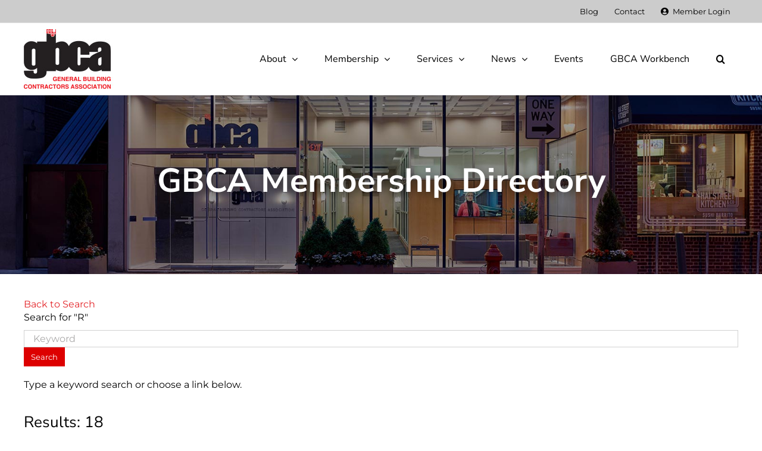

--- FILE ---
content_type: text/html; charset=utf-8
request_url: https://members.gbca.com/directory/FindStartsWith?term=R
body_size: 29800
content:
<!DOCTYPE html>
<html class="avada-html-layout-wide avada-html-header-position-top awb-scroll" lang="en-US" prefix="og: http://ogp.me/ns# fb: http://ogp.me/ns/fb#">
<head>
    <!-- TenantId: 1266; TenantKey: 4df0a572-42d0-4b14-8d95-ca6228b7e3c1 -->
    <!-- IsDevMode: False -->
        <!-- Template URI: https://gbca.com/growthzone-template/ ID 878 -->
        <base href="https://gbca.com" />
        <meta property="og:type" content="website" />
<meta property="og:image" content="https://res.cloudinary.com/micronetonline/image/upload/q_auto/f_auto/c_crop,h_302,w_422,x_94,y_35/v1604514291/tenants/4df0a572-42d0-4b14-8d95-ca6228b7e3c1/faa84188b54844f88869339b74f965ca/GBCA-Primary-sm.png" /><meta property="og:site_name" content="GZ Module Pages" /><meta property="og:url" content="https://members.gbca.com/directory/FindStartsWith?term=R" />
	<meta http-equiv="X-UA-Compatible" content="IE=edge" />
	<meta http-equiv="Content-Type" content="text/html; charset=utf-8"/>
	<meta name="viewport" content="width=device-width, initial-scale=1" />
	<meta name='robots' content='index, follow, max-image-preview:large, max-snippet:-1, max-video-preview:-1' />
	<style>img:is([sizes="auto" i], [sizes^="auto," i]) { contain-intrinsic-size: 3000px 1500px }</style>
	
	<!-- This site is optimized with the Yoast SEO plugin v26.6 - https://yoast.com/wordpress/plugins/seo/ -->
	<title>Directory    - General Building Contractors Association</title>
	
	
	
	
	
	
	<meta property="article:publisher" content="https://www.facebook.com/theGBCA" />
	<meta property="article:modified_time" content="2019-05-29T16:50:58+00:00" />
	<meta name="twitter:card" content="summary_large_image" />
	<meta name="twitter:site" content="@GBCA" />
	<meta name="twitter:label1" content="Est. reading time" />
	<meta name="twitter:data1" content="1 minute" />
	<script type="application/ld+json" class="yoast-schema-graph">{"@context":"https://schema.org","@graph":[{"@type":"WebPage","@id":"https://gbca.com/growthzone-template/","url":"https://gbca.com/growthzone-template/","name":"GrowthZone Template #growthzone_heading# - General Building Contractors Association","isPartOf":{"@id":"https://gbca.com/#website"},"datePublished":"2019-04-17T14:04:14+00:00","dateModified":"2019-05-29T16:50:58+00:00","breadcrumb":{"@id":"https://gbca.com/growthzone-template/#breadcrumb"},"inLanguage":"en-US","potentialAction":[{"@type":"ReadAction","target":["https://gbca.com/growthzone-template/"]}]},{"@type":"BreadcrumbList","@id":"https://gbca.com/growthzone-template/#breadcrumb","itemListElement":[{"@type":"ListItem","position":1,"name":"Home","item":"https://gbca.com/"},{"@type":"ListItem","position":2,"name":"GrowthZone Template #growthzone_heading#"}]},{"@type":"WebSite","@id":"https://gbca.com/#website","url":"https://gbca.com/","name":"General Building Contractors Association","description":"GBCA","publisher":{"@id":"https://gbca.com/#organization"},"potentialAction":[{"@type":"SearchAction","target":{"@type":"EntryPoint","urlTemplate":"https://gbca.com/?s={search_term_string}"},"query-input":{"@type":"PropertyValueSpecification","valueRequired":true,"valueName":"search_term_string"}}],"inLanguage":"en-US"},{"@type":"Organization","@id":"https://gbca.com/#organization","name":"General Building Contractors Association","url":"https://gbca.com/","logo":{"@type":"ImageObject","inLanguage":"en-US","@id":"https://gbca.com/#/schema/logo/image/","url":"http://gbca.com/wp-content/uploads/2018/07/GBCA-logo-308.jpg","contentUrl":"http://gbca.com/wp-content/uploads/2018/07/GBCA-logo-308.jpg","width":308,"height":69,"caption":"General Building Contractors Association"},"image":{"@id":"https://gbca.com/#/schema/logo/image/"},"sameAs":["https://www.facebook.com/theGBCA","https://x.com/GBCA","https://www.instagram.com/thegbca/","https://www.linkedin.com/company/general-building-contractors-association-gbca-/"]}]}</script>
	<!-- / Yoast SEO plugin. -->


<link rel='dns-prefetch' href='//www.google.com' />


					<link rel="shortcut icon" href="https://gbca.com/wp-content/uploads/2019/05/favicon-32x32.png" type="image/x-icon" />
		
					<!-- Apple Touch Icon -->
			<link rel="apple-touch-icon" sizes="180x180" href="https://gbca.com/wp-content/uploads/2019/06/GBCA_Monko_177_0.jpg">
		
					<!-- Android Icon -->
			<link rel="icon" sizes="192x192" href="https://gbca.com/wp-content/uploads/2019/06/202820PBJ20Economic20Conference20GBCA2026-page-001.jpg">
		
					<!-- MS Edge Icon -->
			<meta name="msapplication-TileImage" content="https://gbca.com/wp-content/uploads/2019/06/FDP720-20small.jpg">
						<style>
			.lazyload,
			.lazyloading {
				max-width: 100%;
			}
		</style>
							<meta name="description" content="Directory"/>
				
		
		
		
		
				
				
													<meta property="article:modified_time" content="2019-05-29T16:50:58-05:00"/>
											
		
		
		
				<link rel='stylesheet' id='ctct_form_styles-css' href='https://gbca.com/wp-content/plugins/constant-contact-forms/assets/css/style.css?ver=2.15.2' type='text/css' media='all' />
<link rel='stylesheet' id='collapscore-css-css' href='https://gbca.com/wp-content/plugins/jquery-collapse-o-matic/css/core_style.css?ver=1.0' type='text/css' media='all' />
<link rel='stylesheet' id='collapseomatic-css-css' href='https://gbca.com/wp-content/plugins/jquery-collapse-o-matic/css/light_style.css?ver=1.6' type='text/css' media='all' />
<link rel='stylesheet' id='eeb-css-frontend-css' href='https://gbca.com/wp-content/plugins/email-encoder-bundle/core/includes/assets/css/style.css?ver=251215-221511' type='text/css' media='all' />
<link rel='stylesheet' id='dashicons-css' href='https://gbca.com/wp-includes/css/dashicons.min.css?ver=6.8.3' type='text/css' media='all' />
<link rel='stylesheet' id='fusion-dynamic-css-css' href='https://gbca.com/wp-content/uploads/fusion-styles/3ff86b2ab145dd5739729ae735b8cdd9.min.css?ver=3.13.3' type='text/css' media='all' />
<link rel='stylesheet' id='avada-fullwidth-md-css' href='https://gbca.com/wp-content/plugins/fusion-builder/assets/css/media/fullwidth-md.min.css?ver=3.13.3' type='text/css' media='only screen and (max-width: 1024px)' />
<link rel='stylesheet' id='avada-fullwidth-sm-css' href='https://gbca.com/wp-content/plugins/fusion-builder/assets/css/media/fullwidth-sm.min.css?ver=3.13.3' type='text/css' media='only screen and (max-width: 640px)' />
<link rel='stylesheet' id='avada-icon-md-css' href='https://gbca.com/wp-content/plugins/fusion-builder/assets/css/media/icon-md.min.css?ver=3.13.3' type='text/css' media='only screen and (max-width: 1024px)' />
<link rel='stylesheet' id='avada-icon-sm-css' href='https://gbca.com/wp-content/plugins/fusion-builder/assets/css/media/icon-sm.min.css?ver=3.13.3' type='text/css' media='only screen and (max-width: 640px)' />
<link rel='stylesheet' id='avada-grid-md-css' href='https://gbca.com/wp-content/plugins/fusion-builder/assets/css/media/grid-md.min.css?ver=7.13.3' type='text/css' media='only screen and (max-width: 1024px)' />
<link rel='stylesheet' id='avada-grid-sm-css' href='https://gbca.com/wp-content/plugins/fusion-builder/assets/css/media/grid-sm.min.css?ver=7.13.3' type='text/css' media='only screen and (max-width: 640px)' />
<link rel='stylesheet' id='avada-image-md-css' href='https://gbca.com/wp-content/plugins/fusion-builder/assets/css/media/image-md.min.css?ver=7.13.3' type='text/css' media='only screen and (max-width: 1024px)' />
<link rel='stylesheet' id='avada-image-sm-css' href='https://gbca.com/wp-content/plugins/fusion-builder/assets/css/media/image-sm.min.css?ver=7.13.3' type='text/css' media='only screen and (max-width: 640px)' />
<link rel='stylesheet' id='avada-person-md-css' href='https://gbca.com/wp-content/plugins/fusion-builder/assets/css/media/person-md.min.css?ver=7.13.3' type='text/css' media='only screen and (max-width: 1024px)' />
<link rel='stylesheet' id='avada-person-sm-css' href='https://gbca.com/wp-content/plugins/fusion-builder/assets/css/media/person-sm.min.css?ver=7.13.3' type='text/css' media='only screen and (max-width: 640px)' />
<link rel='stylesheet' id='avada-section-separator-md-css' href='https://gbca.com/wp-content/plugins/fusion-builder/assets/css/media/section-separator-md.min.css?ver=3.13.3' type='text/css' media='only screen and (max-width: 1024px)' />
<link rel='stylesheet' id='avada-section-separator-sm-css' href='https://gbca.com/wp-content/plugins/fusion-builder/assets/css/media/section-separator-sm.min.css?ver=3.13.3' type='text/css' media='only screen and (max-width: 640px)' />
<link rel='stylesheet' id='avada-social-sharing-md-css' href='https://gbca.com/wp-content/plugins/fusion-builder/assets/css/media/social-sharing-md.min.css?ver=7.13.3' type='text/css' media='only screen and (max-width: 1024px)' />
<link rel='stylesheet' id='avada-social-sharing-sm-css' href='https://gbca.com/wp-content/plugins/fusion-builder/assets/css/media/social-sharing-sm.min.css?ver=7.13.3' type='text/css' media='only screen and (max-width: 640px)' />
<link rel='stylesheet' id='avada-social-links-md-css' href='https://gbca.com/wp-content/plugins/fusion-builder/assets/css/media/social-links-md.min.css?ver=7.13.3' type='text/css' media='only screen and (max-width: 1024px)' />
<link rel='stylesheet' id='avada-social-links-sm-css' href='https://gbca.com/wp-content/plugins/fusion-builder/assets/css/media/social-links-sm.min.css?ver=7.13.3' type='text/css' media='only screen and (max-width: 640px)' />
<link rel='stylesheet' id='avada-tabs-lg-min-css' href='https://gbca.com/wp-content/plugins/fusion-builder/assets/css/media/tabs-lg-min.min.css?ver=7.13.3' type='text/css' media='only screen and (min-width: 640px)' />
<link rel='stylesheet' id='avada-tabs-lg-max-css' href='https://gbca.com/wp-content/plugins/fusion-builder/assets/css/media/tabs-lg-max.min.css?ver=7.13.3' type='text/css' media='only screen and (max-width: 640px)' />
<link rel='stylesheet' id='avada-tabs-md-css' href='https://gbca.com/wp-content/plugins/fusion-builder/assets/css/media/tabs-md.min.css?ver=7.13.3' type='text/css' media='only screen and (max-width: 1024px)' />
<link rel='stylesheet' id='avada-tabs-sm-css' href='https://gbca.com/wp-content/plugins/fusion-builder/assets/css/media/tabs-sm.min.css?ver=7.13.3' type='text/css' media='only screen and (max-width: 640px)' />
<link rel='stylesheet' id='awb-text-md-css' href='https://gbca.com/wp-content/plugins/fusion-builder/assets/css/media/text-md.min.css?ver=3.13.3' type='text/css' media='only screen and (max-width: 1024px)' />
<link rel='stylesheet' id='awb-text-sm-css' href='https://gbca.com/wp-content/plugins/fusion-builder/assets/css/media/text-sm.min.css?ver=3.13.3' type='text/css' media='only screen and (max-width: 640px)' />
<link rel='stylesheet' id='awb-title-md-css' href='https://gbca.com/wp-content/plugins/fusion-builder/assets/css/media/title-md.min.css?ver=3.13.3' type='text/css' media='only screen and (max-width: 1024px)' />
<link rel='stylesheet' id='awb-title-sm-css' href='https://gbca.com/wp-content/plugins/fusion-builder/assets/css/media/title-sm.min.css?ver=3.13.3' type='text/css' media='only screen and (max-width: 640px)' />
<link rel='stylesheet' id='awb-post-card-image-sm-css' href='https://gbca.com/wp-content/plugins/fusion-builder/assets/css/media/post-card-image-sm.min.css?ver=3.13.3' type='text/css' media='only screen and (max-width: 640px)' />
<link rel='stylesheet' id='avada-swiper-md-css' href='https://gbca.com/wp-content/plugins/fusion-builder/assets/css/media/swiper-md.min.css?ver=7.13.3' type='text/css' media='only screen and (max-width: 1024px)' />
<link rel='stylesheet' id='avada-swiper-sm-css' href='https://gbca.com/wp-content/plugins/fusion-builder/assets/css/media/swiper-sm.min.css?ver=7.13.3' type='text/css' media='only screen and (max-width: 640px)' />
<link rel='stylesheet' id='avada-post-cards-md-css' href='https://gbca.com/wp-content/plugins/fusion-builder/assets/css/media/post-cards-md.min.css?ver=7.13.3' type='text/css' media='only screen and (max-width: 1024px)' />
<link rel='stylesheet' id='avada-post-cards-sm-css' href='https://gbca.com/wp-content/plugins/fusion-builder/assets/css/media/post-cards-sm.min.css?ver=7.13.3' type='text/css' media='only screen and (max-width: 640px)' />
<link rel='stylesheet' id='avada-facebook-page-md-css' href='https://gbca.com/wp-content/plugins/fusion-builder/assets/css/media/facebook-page-md.min.css?ver=7.13.3' type='text/css' media='only screen and (max-width: 1024px)' />
<link rel='stylesheet' id='avada-facebook-page-sm-css' href='https://gbca.com/wp-content/plugins/fusion-builder/assets/css/media/facebook-page-sm.min.css?ver=7.13.3' type='text/css' media='only screen and (max-width: 640px)' />
<link rel='stylesheet' id='avada-twitter-timeline-md-css' href='https://gbca.com/wp-content/plugins/fusion-builder/assets/css/media/twitter-timeline-md.min.css?ver=7.13.3' type='text/css' media='only screen and (max-width: 1024px)' />
<link rel='stylesheet' id='avada-twitter-timeline-sm-css' href='https://gbca.com/wp-content/plugins/fusion-builder/assets/css/media/twitter-timeline-sm.min.css?ver=7.13.3' type='text/css' media='only screen and (max-width: 640px)' />
<link rel='stylesheet' id='avada-flickr-md-css' href='https://gbca.com/wp-content/plugins/fusion-builder/assets/css/media/flickr-md.min.css?ver=7.13.3' type='text/css' media='only screen and (max-width: 1024px)' />
<link rel='stylesheet' id='avada-flickr-sm-css' href='https://gbca.com/wp-content/plugins/fusion-builder/assets/css/media/flickr-sm.min.css?ver=7.13.3' type='text/css' media='only screen and (max-width: 640px)' />
<link rel='stylesheet' id='avada-tagcloud-md-css' href='https://gbca.com/wp-content/plugins/fusion-builder/assets/css/media/tagcloud-md.min.css?ver=7.13.3' type='text/css' media='only screen and (max-width: 1024px)' />
<link rel='stylesheet' id='avada-tagcloud-sm-css' href='https://gbca.com/wp-content/plugins/fusion-builder/assets/css/media/tagcloud-sm.min.css?ver=7.13.3' type='text/css' media='only screen and (max-width: 640px)' />
<link rel='stylesheet' id='avada-instagram-md-css' href='https://gbca.com/wp-content/plugins/fusion-builder/assets/css/media/instagram-md.min.css?ver=7.13.3' type='text/css' media='only screen and (max-width: 1024px)' />
<link rel='stylesheet' id='avada-instagram-sm-css' href='https://gbca.com/wp-content/plugins/fusion-builder/assets/css/media/instagram-sm.min.css?ver=7.13.3' type='text/css' media='only screen and (max-width: 640px)' />
<link rel='stylesheet' id='awb-meta-md-css' href='https://gbca.com/wp-content/plugins/fusion-builder/assets/css/media/meta-md.min.css?ver=7.13.3' type='text/css' media='only screen and (max-width: 1024px)' />
<link rel='stylesheet' id='awb-meta-sm-css' href='https://gbca.com/wp-content/plugins/fusion-builder/assets/css/media/meta-sm.min.css?ver=7.13.3' type='text/css' media='only screen and (max-width: 640px)' />
<link rel='stylesheet' id='awb-layout-colums-md-css' href='https://gbca.com/wp-content/plugins/fusion-builder/assets/css/media/layout-columns-md.min.css?ver=3.13.3' type='text/css' media='only screen and (max-width: 1024px)' />
<link rel='stylesheet' id='awb-layout-colums-sm-css' href='https://gbca.com/wp-content/plugins/fusion-builder/assets/css/media/layout-columns-sm.min.css?ver=3.13.3' type='text/css' media='only screen and (max-width: 640px)' />
<link rel='stylesheet' id='avada-max-1c-css' href='https://gbca.com/wp-content/themes/Avada/assets/css/media/max-1c.min.css?ver=7.13.3' type='text/css' media='only screen and (max-width: 640px)' />
<link rel='stylesheet' id='avada-max-2c-css' href='https://gbca.com/wp-content/themes/Avada/assets/css/media/max-2c.min.css?ver=7.13.3' type='text/css' media='only screen and (max-width: 712px)' />
<link rel='stylesheet' id='avada-min-2c-max-3c-css' href='https://gbca.com/wp-content/themes/Avada/assets/css/media/min-2c-max-3c.min.css?ver=7.13.3' type='text/css' media='only screen and (min-width: 712px) and (max-width: 784px)' />
<link rel='stylesheet' id='avada-min-3c-max-4c-css' href='https://gbca.com/wp-content/themes/Avada/assets/css/media/min-3c-max-4c.min.css?ver=7.13.3' type='text/css' media='only screen and (min-width: 784px) and (max-width: 856px)' />
<link rel='stylesheet' id='avada-min-4c-max-5c-css' href='https://gbca.com/wp-content/themes/Avada/assets/css/media/min-4c-max-5c.min.css?ver=7.13.3' type='text/css' media='only screen and (min-width: 856px) and (max-width: 928px)' />
<link rel='stylesheet' id='avada-min-5c-max-6c-css' href='https://gbca.com/wp-content/themes/Avada/assets/css/media/min-5c-max-6c.min.css?ver=7.13.3' type='text/css' media='only screen and (min-width: 928px) and (max-width: 1000px)' />
<link rel='stylesheet' id='avada-min-shbp-css' href='https://gbca.com/wp-content/themes/Avada/assets/css/media/min-shbp.min.css?ver=7.13.3' type='text/css' media='only screen and (min-width: 801px)' />
<link rel='stylesheet' id='avada-min-shbp-header-legacy-css' href='https://gbca.com/wp-content/themes/Avada/assets/css/media/min-shbp-header-legacy.min.css?ver=7.13.3' type='text/css' media='only screen and (min-width: 801px)' />
<link rel='stylesheet' id='avada-max-shbp-css' href='https://gbca.com/wp-content/themes/Avada/assets/css/media/max-shbp.min.css?ver=7.13.3' type='text/css' media='only screen and (max-width: 800px)' />
<link rel='stylesheet' id='avada-max-shbp-header-legacy-css' href='https://gbca.com/wp-content/themes/Avada/assets/css/media/max-shbp-header-legacy.min.css?ver=7.13.3' type='text/css' media='only screen and (max-width: 800px)' />
<link rel='stylesheet' id='avada-max-sh-shbp-css' href='https://gbca.com/wp-content/themes/Avada/assets/css/media/max-sh-shbp.min.css?ver=7.13.3' type='text/css' media='only screen and (max-width: 800px)' />
<link rel='stylesheet' id='avada-max-sh-shbp-header-legacy-css' href='https://gbca.com/wp-content/themes/Avada/assets/css/media/max-sh-shbp-header-legacy.min.css?ver=7.13.3' type='text/css' media='only screen and (max-width: 800px)' />
<link rel='stylesheet' id='avada-min-768-max-1024-p-css' href='https://gbca.com/wp-content/themes/Avada/assets/css/media/min-768-max-1024-p.min.css?ver=7.13.3' type='text/css' media='only screen and (min-device-width: 768px) and (max-device-width: 1024px) and (orientation: portrait)' />
<link rel='stylesheet' id='avada-min-768-max-1024-p-header-legacy-css' href='https://gbca.com/wp-content/themes/Avada/assets/css/media/min-768-max-1024-p-header-legacy.min.css?ver=7.13.3' type='text/css' media='only screen and (min-device-width: 768px) and (max-device-width: 1024px) and (orientation: portrait)' />
<link rel='stylesheet' id='avada-min-768-max-1024-l-css' href='https://gbca.com/wp-content/themes/Avada/assets/css/media/min-768-max-1024-l.min.css?ver=7.13.3' type='text/css' media='only screen and (min-device-width: 768px) and (max-device-width: 1024px) and (orientation: landscape)' />
<link rel='stylesheet' id='avada-min-768-max-1024-l-header-legacy-css' href='https://gbca.com/wp-content/themes/Avada/assets/css/media/min-768-max-1024-l-header-legacy.min.css?ver=7.13.3' type='text/css' media='only screen and (min-device-width: 768px) and (max-device-width: 1024px) and (orientation: landscape)' />
<link rel='stylesheet' id='avada-max-sh-cbp-css' href='https://gbca.com/wp-content/themes/Avada/assets/css/media/max-sh-cbp.min.css?ver=7.13.3' type='text/css' media='only screen and (max-width: 800px)' />
<link rel='stylesheet' id='avada-max-sh-sbp-css' href='https://gbca.com/wp-content/themes/Avada/assets/css/media/max-sh-sbp.min.css?ver=7.13.3' type='text/css' media='only screen and (max-width: 800px)' />
<link rel='stylesheet' id='avada-max-sh-640-css' href='https://gbca.com/wp-content/themes/Avada/assets/css/media/max-sh-640.min.css?ver=7.13.3' type='text/css' media='only screen and (max-width: 640px)' />
<link rel='stylesheet' id='avada-max-shbp-18-css' href='https://gbca.com/wp-content/themes/Avada/assets/css/media/max-shbp-18.min.css?ver=7.13.3' type='text/css' media='only screen and (max-width: 782px)' />
<link rel='stylesheet' id='avada-max-shbp-32-css' href='https://gbca.com/wp-content/themes/Avada/assets/css/media/max-shbp-32.min.css?ver=7.13.3' type='text/css' media='only screen and (max-width: 768px)' />
<link rel='stylesheet' id='avada-min-sh-cbp-css' href='https://gbca.com/wp-content/themes/Avada/assets/css/media/min-sh-cbp.min.css?ver=7.13.3' type='text/css' media='only screen and (min-width: 800px)' />
<link rel='stylesheet' id='avada-max-640-css' href='https://gbca.com/wp-content/themes/Avada/assets/css/media/max-640.min.css?ver=7.13.3' type='text/css' media='only screen and (max-device-width: 640px)' />
<link rel='stylesheet' id='avada-max-main-css' href='https://gbca.com/wp-content/themes/Avada/assets/css/media/max-main.min.css?ver=7.13.3' type='text/css' media='only screen and (max-width: 1000px)' />
<link rel='stylesheet' id='avada-max-cbp-css' href='https://gbca.com/wp-content/themes/Avada/assets/css/media/max-cbp.min.css?ver=7.13.3' type='text/css' media='only screen and (max-width: 800px)' />
<link rel='stylesheet' id='avada-max-640-gravity-css' href='https://gbca.com/wp-content/themes/Avada/assets/css/media/max-640-gravity.min.css?ver=7.13.3' type='text/css' media='only screen and (max-device-width: 640px)' />
<link rel='stylesheet' id='avada-max-sh-cbp-gravity-css' href='https://gbca.com/wp-content/themes/Avada/assets/css/media/max-sh-cbp-gravity.min.css?ver=7.13.3' type='text/css' media='only screen and (max-width: 800px)' />
<link rel='stylesheet' id='avada-max-sh-cbp-cf7-css' href='https://gbca.com/wp-content/themes/Avada/assets/css/media/max-sh-cbp-cf7.min.css?ver=7.13.3' type='text/css' media='only screen and (max-width: 800px)' />
<link rel='stylesheet' id='avada-max-640-sliders-css' href='https://gbca.com/wp-content/themes/Avada/assets/css/media/max-640-sliders.min.css?ver=7.13.3' type='text/css' media='only screen and (max-device-width: 640px)' />
<link rel='stylesheet' id='avada-max-sh-cbp-sliders-css' href='https://gbca.com/wp-content/themes/Avada/assets/css/media/max-sh-cbp-sliders.min.css?ver=7.13.3' type='text/css' media='only screen and (max-width: 800px)' />
<link rel='stylesheet' id='avada-max-sh-cbp-social-sharing-css' href='https://gbca.com/wp-content/themes/Avada/assets/css/media/max-sh-cbp-social-sharing.min.css?ver=7.13.3' type='text/css' media='only screen and (max-width: 800px)' />
<link rel='stylesheet' id='fb-max-sh-cbp-css' href='https://gbca.com/wp-content/plugins/fusion-builder/assets/css/media/max-sh-cbp.min.css?ver=3.13.3' type='text/css' media='only screen and (max-width: 800px)' />
<link rel='stylesheet' id='fb-min-768-max-1024-p-css' href='https://gbca.com/wp-content/plugins/fusion-builder/assets/css/media/min-768-max-1024-p.min.css?ver=3.13.3' type='text/css' media='only screen and (min-device-width: 768px) and (max-device-width: 1024px) and (orientation: portrait)' />
<link rel='stylesheet' id='fb-max-640-css' href='https://gbca.com/wp-content/plugins/fusion-builder/assets/css/media/max-640.min.css?ver=3.13.3' type='text/css' media='only screen and (max-device-width: 640px)' />
<link rel='stylesheet' id='fb-max-1c-css' href='https://gbca.com/wp-content/plugins/fusion-builder/assets/css/media/max-1c.css?ver=3.13.3' type='text/css' media='only screen and (max-width: 640px)' />
<link rel='stylesheet' id='fb-max-2c-css' href='https://gbca.com/wp-content/plugins/fusion-builder/assets/css/media/max-2c.css?ver=3.13.3' type='text/css' media='only screen and (max-width: 712px)' />
<link rel='stylesheet' id='fb-min-2c-max-3c-css' href='https://gbca.com/wp-content/plugins/fusion-builder/assets/css/media/min-2c-max-3c.css?ver=3.13.3' type='text/css' media='only screen and (min-width: 712px) and (max-width: 784px)' />
<link rel='stylesheet' id='fb-min-3c-max-4c-css' href='https://gbca.com/wp-content/plugins/fusion-builder/assets/css/media/min-3c-max-4c.css?ver=3.13.3' type='text/css' media='only screen and (min-width: 784px) and (max-width: 856px)' />
<link rel='stylesheet' id='fb-min-4c-max-5c-css' href='https://gbca.com/wp-content/plugins/fusion-builder/assets/css/media/min-4c-max-5c.css?ver=3.13.3' type='text/css' media='only screen and (min-width: 856px) and (max-width: 928px)' />
<link rel='stylesheet' id='fb-min-5c-max-6c-css' href='https://gbca.com/wp-content/plugins/fusion-builder/assets/css/media/min-5c-max-6c.css?ver=3.13.3' type='text/css' media='only screen and (min-width: 928px) and (max-width: 1000px)' />
<link rel='stylesheet' id='avada-off-canvas-md-css' href='https://gbca.com/wp-content/plugins/fusion-builder/assets/css/media/off-canvas-md.min.css?ver=7.13.3' type='text/css' media='only screen and (max-width: 1024px)' />
<link rel='stylesheet' id='avada-off-canvas-sm-css' href='https://gbca.com/wp-content/plugins/fusion-builder/assets/css/media/off-canvas-sm.min.css?ver=7.13.3' type='text/css' media='only screen and (max-width: 640px)' />
<script type="text/javascript" src="https://gbca.com/wp-includes/js/jquery/jquery.min.js?ver=3.7.1" id="jquery-core-js"></script>
<script type="text/javascript" src="https://gbca.com/wp-includes/js/jquery/jquery-migrate.min.js?ver=3.4.1" id="jquery-migrate-js"></script>
<script type="text/javascript" src="https://gbca.com/wp-content/plugins/email-encoder-bundle/core/includes/assets/js/custom.js?ver=251215-221511" id="eeb-js-frontend-js"></script>
<link rel="https://api.w.org/" href="https://gbca.com/wp-json/" /><link rel="EditURI" type="application/rsd+xml" title="RSD" href="https://gbca.com/xmlrpc.php?rsd" />
<meta name="generator" content="WordPress 6.8.3" />
<link rel='shortlink' href='https://gbca.com/?p=1611' />


		<script>
			document.documentElement.className = document.documentElement.className.replace('no-js', 'js');
		</script>
				<style>
			.no-js img.lazyload {
				display: none;
			}

			figure.wp-block-image img.lazyloading {
				min-width: 150px;
			}

			.lazyload,
			.lazyloading {
				--smush-placeholder-width: 100px;
				--smush-placeholder-aspect-ratio: 1/1;
				width: var(--smush-image-width, var(--smush-placeholder-width)) !important;
				aspect-ratio: var(--smush-image-aspect-ratio, var(--smush-placeholder-aspect-ratio)) !important;
			}

						.lazyload, .lazyloading {
				opacity: 0;
			}

			.lazyloaded {
				opacity: 1;
				transition: opacity 400ms;
				transition-delay: 0ms;
			}

					</style>
		<style type="text/css" id="css-fb-visibility">@media screen and (max-width: 640px){.fusion-no-small-visibility{display:none !important;}body .sm-text-align-center{text-align:center !important;}body .sm-text-align-left{text-align:left !important;}body .sm-text-align-right{text-align:right !important;}body .sm-flex-align-center{justify-content:center !important;}body .sm-flex-align-flex-start{justify-content:flex-start !important;}body .sm-flex-align-flex-end{justify-content:flex-end !important;}body .sm-mx-auto{margin-left:auto !important;margin-right:auto !important;}body .sm-ml-auto{margin-left:auto !important;}body .sm-mr-auto{margin-right:auto !important;}body .fusion-absolute-position-small{position:absolute;top:auto;width:100%;}.awb-sticky.awb-sticky-small{ position: sticky; top: var(--awb-sticky-offset,0); }}@media screen and (min-width: 641px) and (max-width: 1024px){.fusion-no-medium-visibility{display:none !important;}body .md-text-align-center{text-align:center !important;}body .md-text-align-left{text-align:left !important;}body .md-text-align-right{text-align:right !important;}body .md-flex-align-center{justify-content:center !important;}body .md-flex-align-flex-start{justify-content:flex-start !important;}body .md-flex-align-flex-end{justify-content:flex-end !important;}body .md-mx-auto{margin-left:auto !important;margin-right:auto !important;}body .md-ml-auto{margin-left:auto !important;}body .md-mr-auto{margin-right:auto !important;}body .fusion-absolute-position-medium{position:absolute;top:auto;width:100%;}.awb-sticky.awb-sticky-medium{ position: sticky; top: var(--awb-sticky-offset,0); }}@media screen and (min-width: 1025px){.fusion-no-large-visibility{display:none !important;}body .lg-text-align-center{text-align:center !important;}body .lg-text-align-left{text-align:left !important;}body .lg-text-align-right{text-align:right !important;}body .lg-flex-align-center{justify-content:center !important;}body .lg-flex-align-flex-start{justify-content:flex-start !important;}body .lg-flex-align-flex-end{justify-content:flex-end !important;}body .lg-mx-auto{margin-left:auto !important;margin-right:auto !important;}body .lg-ml-auto{margin-left:auto !important;}body .lg-mr-auto{margin-right:auto !important;}body .fusion-absolute-position-large{position:absolute;top:auto;width:100%;}.awb-sticky.awb-sticky-large{ position: sticky; top: var(--awb-sticky-offset,0); }}</style><meta name="generator" content="Powered by Slider Revolution 6.7.38 - responsive, Mobile-Friendly Slider Plugin for WordPress with comfortable drag and drop interface." />
<script>function setREVStartSize(e){
			//window.requestAnimationFrame(function() {
				window.RSIW = window.RSIW===undefined ? window.innerWidth : window.RSIW;
				window.RSIH = window.RSIH===undefined ? window.innerHeight : window.RSIH;
				try {
					var pw = document.getElementById(e.c).parentNode.offsetWidth,
						newh;
					pw = pw===0 || isNaN(pw) || (e.l=="fullwidth" || e.layout=="fullwidth") ? window.RSIW : pw;
					e.tabw = e.tabw===undefined ? 0 : parseInt(e.tabw);
					e.thumbw = e.thumbw===undefined ? 0 : parseInt(e.thumbw);
					e.tabh = e.tabh===undefined ? 0 : parseInt(e.tabh);
					e.thumbh = e.thumbh===undefined ? 0 : parseInt(e.thumbh);
					e.tabhide = e.tabhide===undefined ? 0 : parseInt(e.tabhide);
					e.thumbhide = e.thumbhide===undefined ? 0 : parseInt(e.thumbhide);
					e.mh = e.mh===undefined || e.mh=="" || e.mh==="auto" ? 0 : parseInt(e.mh,0);
					if(e.layout==="fullscreen" || e.l==="fullscreen")
						newh = Math.max(e.mh,window.RSIH);
					else{
						e.gw = Array.isArray(e.gw) ? e.gw : [e.gw];
						for (var i in e.rl) if (e.gw[i]===undefined || e.gw[i]===0) e.gw[i] = e.gw[i-1];
						e.gh = e.el===undefined || e.el==="" || (Array.isArray(e.el) && e.el.length==0)? e.gh : e.el;
						e.gh = Array.isArray(e.gh) ? e.gh : [e.gh];
						for (var i in e.rl) if (e.gh[i]===undefined || e.gh[i]===0) e.gh[i] = e.gh[i-1];
											
						var nl = new Array(e.rl.length),
							ix = 0,
							sl;
						e.tabw = e.tabhide>=pw ? 0 : e.tabw;
						e.thumbw = e.thumbhide>=pw ? 0 : e.thumbw;
						e.tabh = e.tabhide>=pw ? 0 : e.tabh;
						e.thumbh = e.thumbhide>=pw ? 0 : e.thumbh;
						for (var i in e.rl) nl[i] = e.rl[i]<window.RSIW ? 0 : e.rl[i];
						sl = nl[0];
						for (var i in nl) if (sl>nl[i] && nl[i]>0) { sl = nl[i]; ix=i;}
						var m = pw>(e.gw[ix]+e.tabw+e.thumbw) ? 1 : (pw-(e.tabw+e.thumbw)) / (e.gw[ix]);
						newh =  (e.gh[ix] * m) + (e.tabh + e.thumbh);
					}
					var el = document.getElementById(e.c);
					if (el!==null && el) el.style.height = newh+"px";
					el = document.getElementById(e.c+"_wrapper");
					if (el!==null && el) {
						el.style.height = newh+"px";
						el.style.display = "block";
					}
				} catch(e){
					console.log("Failure at Presize of Slider:" + e)
				}
			//});
		  };</script>
		<script type="text/javascript">
			var doc = document.documentElement;
			doc.setAttribute( 'data-useragent', navigator.userAgent );
		</script>
		<!-- Google tag (gtag.js) -->
<script async src="https://www.googletagmanager.com/gtag/js?id=G-MFZRS4H9FJ"></script>
<script>
  window.dataLayer = window.dataLayer || [];
  function gtag(){dataLayer.push(arguments);}
  gtag('js', new Date());

  gtag('config', 'G-MFZRS4H9FJ');
</script>
	<script src='https://www.google.com/recaptcha/api.js'></script>

<!--Zoho code-->
<script>window.$zoho=window.$zoho || {};$zoho.salesiq=$zoho.salesiq||{ready:function(){}}</script><script id="zsiqscript" src="https://salesiq.zohopublic.com/widget?wc=siqc545c1faeddcc6cde94b512cd5c449e8" defer></script>
<!--Zoho code close--><link href="https://members.gbca.com/public/css/mmp/core?v=hIj6QgGYRjwfpitUVZMw8OMzjlL-07w8MYEegl56ouI1" rel="stylesheet"/>

    <link href="https://members.gbca.com/scripts/jquery-ui/csscore?v=qXY2-7EgNWuAxtn1Mu6gtnoIeJDiPgCpUbNAmzsMPV01" rel="stylesheet"/>

    <link href="https://members.gbca.com/GZContent/css/public/lib/fontawesome/css/fa_v1.less" rel="stylesheet" />
    <link href="https://cdnjs.cloudflare.com/ajax/libs/select2/4.0.6-rc.0/css/select2.min.css" rel="stylesheet" />
    
    <link href="https://members.gbca.com/Cms/Css?version=Version1" rel="stylesheet" type="text/css" />

</head>

<body class="wp-singular page-template-default page page-id-1611 wp-theme-Avada wp-child-theme-Avada-Child-Theme ctct-Avada fusion-image-hovers fusion-pagination-sizing fusion-button_type-flat fusion-button_span-no fusion-button_gradient-linear avada-image-rollover-circle-no avada-image-rollover-yes avada-image-rollover-direction-fade fusion-body ltr fusion-sticky-header no-tablet-sticky-header no-mobile-sticky-header no-mobile-slidingbar no-desktop-totop no-mobile-totop fusion-disable-outline fusion-sub-menu-fade mobile-logo-pos-left layout-wide-mode avada-has-boxed-modal-shadow-none layout-scroll-offset-full avada-has-zero-margin-offset-top fusion-top-header menu-text-align-center mobile-menu-design-modern fusion-show-pagination-text fusion-header-layout-v3 avada-responsive avada-footer-fx-none avada-menu-highlight-style-background fusion-search-form-classic fusion-main-menu-search-overlay fusion-avatar-square avada-sticky-shrinkage avada-dropdown-styles avada-blog-layout-large avada-blog-archive-layout-large avada-header-shadow-no avada-menu-icon-position-left avada-has-mainmenu-dropdown-divider avada-has-mobile-menu-search avada-has-main-nav-search-icon avada-has-breadcrumb-mobile-hidden avada-has-titlebar-hide avada-has-footer-widget-bg-image avada-has-pagination-padding avada-flyout-menu-direction-fade avada-ec-views-v1" data-awb-post-id="1611">
		<a class="skip-link screen-reader-text" href="#content">Skip to content</a>

	<div id="boxed-wrapper">
		
		<div id="wrapper" class="fusion-wrapper">
			<div id="home" style="position:relative;top:-1px;"></div>
							
					
			<header class="fusion-header-wrapper">
				<div class="fusion-header-v3 fusion-logo-alignment fusion-logo-left fusion-sticky-menu- fusion-sticky-logo-1 fusion-mobile-logo-1  fusion-mobile-menu-design-modern">
					
<div class="fusion-secondary-header">
	<div class="fusion-row">
							<div class="fusion-alignright">
				<nav class="fusion-secondary-menu" role="navigation" aria-label="Secondary Menu"><ul id="menu-top-ribbon-nav" class="menu"><li  id="menu-item-370"  class="menu-item menu-item-type-post_type menu-item-object-page menu-item-370"  data-item-id="370"><a  href="https://gbca.com/news/hard-hat-chat/" class="fusion-background-highlight"><span class="menu-text">Blog</span></a></li><li  id="menu-item-1941"  class="menu-item menu-item-type-custom menu-item-object-custom menu-item-1941"  data-item-id="1941"><a  href="/about/contact" class="fusion-background-highlight"><span class="menu-text">Contact</span></a></li><li  id="menu-item-497"  class="menu-item menu-item-type-custom menu-item-object-custom menu-item-497"  data-item-id="497"><a  target="_blank" rel="noopener noreferrer" href="https://members.gbca.com/MIC/Login" class="fusion-flex-link fusion-background-highlight"><span class="fusion-megamenu-icon"><i class="glyphicon fa-user-circle fas" aria-hidden="true"></i></span><span class="menu-text">Member Login</span></a></li></ul></nav><nav class="fusion-mobile-nav-holder fusion-mobile-menu-text-align-left" aria-label="Secondary Mobile Menu"></nav>			</div>
			</div>
</div>
<div class="fusion-header-sticky-height"></div>
<div class="fusion-header">
	<div class="fusion-row">
					<div class="fusion-logo" data-margin-top="10px" data-margin-bottom="10px" data-margin-left="0px" data-margin-right="0px">
			<a class="fusion-logo-link"  href="https://gbca.com/" >

						<!-- standard logo -->
			<img data-src="https://gbca.com/wp-content/uploads/2021/03/gbca-vertical-logo-1.jpg" data-srcset="https://gbca.com/wp-content/uploads/2021/03/gbca-vertical-logo-1.jpg 1x, https://gbca.com/wp-content/uploads/2021/03/gbca-vertical-logo-x2-1.jpg 2x" width="150" height="100" style="--smush-placeholder-width: 150px; --smush-placeholder-aspect-ratio: 150/100;max-height:100px;height:auto;" alt="General Building Contractors Association Logo" data-retina_logo_url="https://gbca.com/wp-content/uploads/2021/03/gbca-vertical-logo-x2-1.jpg" class="fusion-standard-logo lazyload" src="[data-uri]" />

											<!-- mobile logo -->
				<img data-src="https://gbca.com/wp-content/uploads/2018/07/GBCA-logo-mobile.jpg" data-srcset="https://gbca.com/wp-content/uploads/2018/07/GBCA-logo-mobile.jpg 1x, https://gbca.com/wp-content/uploads/2018/07/GBCA-logo-mobilex2.jpg 2x" width="200" height="45" style="--smush-placeholder-width: 200px; --smush-placeholder-aspect-ratio: 200/45;max-height:45px;height:auto;" alt="General Building Contractors Association Logo" data-retina_logo_url="https://gbca.com/wp-content/uploads/2018/07/GBCA-logo-mobilex2.jpg" class="fusion-mobile-logo lazyload" src="[data-uri]" />
			
											<!-- sticky header logo -->
				<img data-src="https://gbca.com/wp-content/uploads/2018/07/GBCA-logo-mobile.jpg" data-srcset="https://gbca.com/wp-content/uploads/2018/07/GBCA-logo-mobile.jpg 1x, https://gbca.com/wp-content/uploads/2018/07/GBCA-logo-mobilex2.jpg 2x" width="200" height="45" style="--smush-placeholder-width: 200px; --smush-placeholder-aspect-ratio: 200/45;max-height:45px;height:auto;" alt="General Building Contractors Association Logo" data-retina_logo_url="https://gbca.com/wp-content/uploads/2018/07/GBCA-logo-mobilex2.jpg" class="fusion-sticky-logo lazyload" src="[data-uri]" />
					</a>
		</div>		<nav class="fusion-main-menu" aria-label="Main Menu"><div class="fusion-overlay-search">		<form role="search" class="searchform fusion-search-form  fusion-search-form-classic" method="get" action="https://gbca.com/">
			<div class="fusion-search-form-content">

				
				<div class="fusion-search-field search-field">
					<label><span class="screen-reader-text">Search for:</span>
													<input type="search" value="" name="s" class="s" placeholder="Search..." required aria-required="true" aria-label="Search..."/>
											</label>
				</div>
				<div class="fusion-search-button search-button">
					<input type="submit" class="fusion-search-submit searchsubmit" aria-label="Search" value="&#xf002;" />
									</div>

				
			</div>


			
		</form>
		<div class="fusion-search-spacer"></div><a href="#" role="button" aria-label="Close Search" class="fusion-close-search"></a></div><ul id="menu-main-menu" class="fusion-menu"><li  id="menu-item-11"  class="menu-item menu-item-type-post_type menu-item-object-page menu-item-has-children menu-item-11 fusion-dropdown-menu"  data-item-id="11"><a  href="https://gbca.com/about/" class="fusion-background-highlight"><span class="menu-text">About</span> <span class="fusion-caret"><i class="fusion-dropdown-indicator" aria-hidden="true"></i></span></a><ul class="sub-menu"><li  id="menu-item-32"  class="menu-item menu-item-type-post_type menu-item-object-page menu-item-32 fusion-dropdown-submenu" ><a  href="https://gbca.com/about/board-of-directors/" class="fusion-background-highlight"><span>Board of Directors</span></a></li><li  id="menu-item-58"  class="menu-item menu-item-type-post_type menu-item-object-page menu-item-58 fusion-dropdown-submenu" ><a  href="https://gbca.com/about/committees/" class="fusion-background-highlight"><span>Committees</span></a></li><li  id="menu-item-57"  class="menu-item menu-item-type-post_type menu-item-object-page menu-item-57 fusion-dropdown-submenu" ><a  href="https://gbca.com/about/gbca-staff/" class="fusion-background-highlight"><span>GBCA Staff</span></a></li><li  id="menu-item-42393"  class="menu-item menu-item-type-post_type menu-item-object-page menu-item-42393 fusion-dropdown-submenu" ><a  href="https://gbca.com/annual-partners/" class="fusion-background-highlight"><span>Annual Partners</span></a></li><li  id="menu-item-31596"  class="menu-item menu-item-type-post_type menu-item-object-page menu-item-31596 fusion-dropdown-submenu" ><a  href="https://gbca.com/about/gbca-careers/" class="fusion-background-highlight"><span>GBCA Careers</span></a></li><li  id="menu-item-1949"  class="menu-item menu-item-type-custom menu-item-object-custom menu-item-1949 fusion-dropdown-submenu" ><a  href="/about/contact" class="fusion-background-highlight"><span>Contact</span></a></li></ul></li><li  id="menu-item-137"  class="menu-item menu-item-type-post_type menu-item-object-page menu-item-has-children menu-item-137 fusion-dropdown-menu"  data-item-id="137"><a  href="https://gbca.com/membership/" class="fusion-background-highlight"><span class="menu-text">Membership</span> <span class="fusion-caret"><i class="fusion-dropdown-indicator" aria-hidden="true"></i></span></a><ul class="sub-menu"><li  id="menu-item-1935"  class="menu-item menu-item-type-custom menu-item-object-custom menu-item-1935 fusion-dropdown-submenu" ><a  target="_blank" rel="noopener noreferrer" href="https://members.gbca.com/MIC/Login" class="fusion-background-highlight"><span><span class="fusion-megamenu-icon"><i class="glyphicon fa-user-circle fas" aria-hidden="true"></i></span>Member Login</span></a></li><li  id="menu-item-9454"  class="menu-item menu-item-type-post_type menu-item-object-page menu-item-9454 fusion-dropdown-submenu" ><a  href="https://gbca.com/membership/membership-application/" class="fusion-background-highlight"><span>Membership Application</span></a></li><li  id="menu-item-1936"  class="menu-item menu-item-type-custom menu-item-object-custom menu-item-1936 fusion-dropdown-submenu" ><a  href="https://members.gbca.com/directory" class="fusion-background-highlight"><span>Membership Directory</span></a></li><li  id="menu-item-135"  class="menu-item menu-item-type-post_type menu-item-object-page menu-item-135 fusion-dropdown-submenu" ><a  href="https://gbca.com/membership/member-benefits-services/" class="fusion-background-highlight"><span>The Benefits of Membership</span></a></li><li  id="menu-item-133"  class="menu-item menu-item-type-post_type menu-item-object-page menu-item-133 fusion-dropdown-submenu" ><a  href="https://gbca.com/membership/construction-leadership-council/" class="fusion-background-highlight"><span>Construction Leadership Council</span></a></li><li  id="menu-item-132"  class="menu-item menu-item-type-post_type menu-item-object-page menu-item-132 fusion-dropdown-submenu" ><a  href="https://gbca.com/membership/sponsorship-packages/" class="fusion-background-highlight"><span>Sponsorship Opportunities</span></a></li></ul></li><li  id="menu-item-138"  class="menu-item menu-item-type-post_type menu-item-object-page menu-item-has-children menu-item-138 fusion-dropdown-menu"  data-item-id="138"><a  href="https://gbca.com/services/" class="fusion-background-highlight"><span class="menu-text">Services</span> <span class="fusion-caret"><i class="fusion-dropdown-indicator" aria-hidden="true"></i></span></a><ul class="sub-menu"><li  id="menu-item-10"  class="menu-item menu-item-type-post_type menu-item-object-page menu-item-10 fusion-dropdown-submenu" ><a  href="https://gbca.com/services/education/" class="fusion-background-highlight"><span>Education</span></a></li><li  id="menu-item-148"  class="menu-item menu-item-type-post_type menu-item-object-page menu-item-has-children menu-item-148 fusion-dropdown-submenu" ><a  href="https://gbca.com/services/safety/" class="fusion-background-highlight"><span>Safety</span></a><ul class="sub-menu"><li  id="menu-item-21723"  class="menu-item menu-item-type-post_type menu-item-object-page menu-item-21723" ><a  href="https://gbca.com/services/safety/toolbox-talks-library/" class="fusion-background-highlight"><span>Toolbox Talks Library</span></a></li></ul></li><li  id="menu-item-154"  class="menu-item menu-item-type-post_type menu-item-object-page menu-item-154 fusion-dropdown-submenu" ><a  href="https://gbca.com/services/workforce-development/" class="fusion-background-highlight"><span>Workforce Development</span></a></li><li  id="menu-item-147"  class="menu-item menu-item-type-post_type menu-item-object-page menu-item-147 fusion-dropdown-submenu" ><a  href="https://gbca.com/services/labor-relations/" class="fusion-background-highlight"><span>Labor Relations</span></a></li><li  id="menu-item-140"  class="menu-item menu-item-type-post_type menu-item-object-page menu-item-140 fusion-dropdown-submenu" ><a  href="https://gbca.com/services/advocacy/" class="fusion-background-highlight"><span>Advocacy</span></a></li><li  id="menu-item-1794"  class="menu-item menu-item-type-post_type menu-item-object-page menu-item-1794 fusion-dropdown-submenu" ><a  href="https://gbca.com/services/marketing/" class="fusion-background-highlight"><span>Marketing</span></a></li></ul></li><li  id="menu-item-160"  class="menu-item menu-item-type-post_type menu-item-object-page menu-item-has-children menu-item-160 fusion-dropdown-menu"  data-item-id="160"><a  href="https://gbca.com/news/" class="fusion-background-highlight"><span class="menu-text">News</span> <span class="fusion-caret"><i class="fusion-dropdown-indicator" aria-hidden="true"></i></span></a><ul class="sub-menu"><li  id="menu-item-163"  class="menu-item menu-item-type-post_type menu-item-object-page menu-item-163 fusion-dropdown-submenu" ><a  href="https://gbca.com/news/hard-hat-chat/" class="fusion-background-highlight"><span>Blog</span></a></li><li  id="menu-item-165"  class="menu-item menu-item-type-post_type menu-item-object-page menu-item-165 fusion-dropdown-submenu" ><a  href="https://gbca.com/news/news-at-a-glance/" class="fusion-background-highlight"><span>News at a Glance</span></a></li><li  id="menu-item-1437"  class="menu-item menu-item-type-post_type menu-item-object-page menu-item-has-children menu-item-1437 fusion-dropdown-submenu" ><a  href="https://gbca.com/news/press-room/" class="fusion-background-highlight"><span>Press Room</span></a><ul class="sub-menu"><li  id="menu-item-161"  class="menu-item menu-item-type-post_type menu-item-object-page menu-item-has-children menu-item-161" ><a  href="https://gbca.com/news/press-room/resources-reports/construction-today-magazine/" class="fusion-background-highlight"><span>Construction Today Magazine</span></a><ul class="sub-menu"><li  id="menu-item-22205"  class="menu-item menu-item-type-post_type menu-item-object-page menu-item-22205" ><a  href="https://gbca.com/?page_id=399" class="fusion-background-highlight"><span>Advertise With Us</span></a></li></ul></li></ul></li><li  id="menu-item-14884"  class="menu-item menu-item-type-post_type menu-item-object-page menu-item-14884 fusion-dropdown-submenu" ><a  href="https://gbca.com/news/video-library/" class="fusion-background-highlight"><span>Video Library</span></a></li></ul></li><li  id="menu-item-1939"  class="menu-item menu-item-type-custom menu-item-object-custom menu-item-1939"  data-item-id="1939"><a  href="https://members.gbca.com/eventcalendar" class="fusion-background-highlight"><span class="menu-text">Events</span></a></li><li  id="menu-item-19818"  class="menu-item menu-item-type-post_type menu-item-object-page menu-item-19818"  data-item-id="19818"><a  href="https://gbca.com/services/online-learning-resources/" class="fusion-background-highlight"><span class="menu-text">GBCA Workbench</span></a></li><li class="fusion-custom-menu-item fusion-main-menu-search fusion-search-overlay"><a class="fusion-main-menu-icon" href="#" aria-label="Search" data-title="Search" title="Search" role="button" aria-expanded="false"></a></li></ul></nav>	<div class="fusion-mobile-menu-icons">
							<a href="#" class="fusion-icon awb-icon-bars" aria-label="Toggle mobile menu" aria-expanded="false"></a>
		
					<a href="#" class="fusion-icon awb-icon-search" aria-label="Toggle mobile search"></a>
		
		
			</div>

<nav class="fusion-mobile-nav-holder fusion-mobile-menu-text-align-left fusion-mobile-menu-indicator-hide" aria-label="Main Menu Mobile"></nav>

		
<div class="fusion-clearfix"></div>
<div class="fusion-mobile-menu-search">
			<form role="search" class="searchform fusion-search-form  fusion-search-form-classic" method="get" action="https://gbca.com/">
			<div class="fusion-search-form-content">

				
				<div class="fusion-search-field search-field">
					<label><span class="screen-reader-text">Search for:</span>
													<input type="search" value="" name="s" class="s" placeholder="Search..." required aria-required="true" aria-label="Search..."/>
											</label>
				</div>
				<div class="fusion-search-button search-button">
					<input type="submit" class="fusion-search-submit searchsubmit" aria-label="Search" value="&#xf002;" />
									</div>

				
			</div>


			
		</form>
		</div>
			</div>
</div>
				</div>
				<div class="fusion-clearfix"></div>
			</header>
								
							<div id="sliders-container" class="fusion-slider-visibility">
			<div id="fusion-slider-63" data-id="63" class="fusion-slider-container fusion-slider-1611 full-width-slider-container" style="height:300px;max-width:100%;">
	<style type="text/css">
		#fusion-slider-63 .flex-direction-nav a {width:63px;height:63px;line-height:63px;font-size:25px;}	</style>
	<div class="fusion-slider-loading">Loading...</div>
		<div class="tfs-slider flexslider main-flex full-width-slider" style="max-width:100%;--typography_sensitivity:1;" data-slider_width="100%" data-slider_height="300px" data-full_screen="0" data-parallax="0" data-nav_arrows="0" data-nav_box_width="63px" data-nav_box_height="63px" data-nav_arrow_size="25px" data-autoplay="0" data-loop="0" data-orderby="date" data-order="DESC" data-animation="fade" data-slideshow_speed="7000" data-animation_speed="600" data-typo_sensitivity="1" data-typo_factor="1.5" data-slider_indicator="" data-slider_indicator_color="#ffffff" >
		<ul class="slides" style="max-width:100%;">
															<li class="slide-id-1614" data-mute="yes" data-loop="yes" data-autoplay="yes">
					<div class="slide-content-container slide-content-center" style="display: none;">
						<div class="slide-content" style="">
															<div class="heading ">
									<div class="fusion-title-sc-wrapper" style="">
										<div class="fusion-title title fusion-title-1 fusion-sep-none fusion-title-center fusion-title-text fusion-title-size-one" style="--awb-text-color:#ffffff;--awb-margin-bottom:0px;--awb-sep-color:#ffffff;--awb-font-size:56px;"><h1 class="fusion-title-heading title-heading-center" style="margin:0;font-size:1em;line-height:67.2px;">GBCA Membership Directory</h1></div>									</div>
								</div>
																													<div class="buttons" >
																										</div>
													</div>
					</div>
																									<div class="background background-image lazyload" style="background-image:inherit;max-width:100%;height:300px;filter: progid:DXImageTransform.Microsoft.AlphaImageLoader(src='https://gbca.com/wp-content/uploads/2018/08/hero-about-2-1.jpg', sizingMethod='scale');" data-imgwidth="1600" data-bg-image="url(https://gbca.com/wp-content/uploads/2018/08/hero-about-2-1.jpg)">
																							</div>
				</li>
					</ul>
	</div>
</div>
		</div>
				
					
							
			
						<main id="main" class="clearfix ">
				<div class="fusion-row" style="">
<section id="content" style="width: 100%;">
					<div id="post-1611" class="post-1611 page type-page status-publish hentry">
			<span class="entry-title rich-snippet-hidden">GBCA Membership Directory</span><span class="vcard rich-snippet-hidden"><span class="fn"><a href="https://gbca.com/author/byron/" title="Posts by Byron Lee" rel="author">Byron Lee</a></span></span><span class="updated rich-snippet-hidden">2019-05-29T12:50:58-04:00</span>
			
			<div class="post-content">
				<div class="fusion-fullwidth fullwidth-box fusion-builder-row-1 nonhundred-percent-fullwidth non-hundred-percent-height-scrolling" style="--awb-border-radius-top-left:0px;--awb-border-radius-top-right:0px;--awb-border-radius-bottom-right:0px;--awb-border-radius-bottom-left:0px;--awb-flex-wrap:wrap;" ><div class="fusion-builder-row fusion-row"><div class="fusion-layout-column fusion_builder_column fusion-builder-column-0 fusion_builder_column_1_1 1_1 fusion-one-full fusion-column-first fusion-column-last" style="--awb-bg-size:cover;"><div class="fusion-column-wrapper fusion-flex-column-wrapper-legacy"><div class="fusion-text fusion-text-1"><div id="mn-content" class="mn-pageId-3417">
        <div class="mn-container mn-directory mn-listing mn-directory-listing2">
            
            







<div class="mn-row">
    <div class="mn-col-1">
        <a href="https://members.gbca.com/directory">Back to Search</a>
    </div>
    <div class="mn-col-1">
        <div class="mn-block mn-intro">
            <div class="mn-text">Search for &quot;R&quot;</div>
        </div>
    </div>
</div>
<form id="filter" action="https://members.gbca.com/directory/Find" method="get">
    <div class="mn-block mn-filter mn-directory-filter">
        <input type="text" id="st" name="term" placeholder="Keyword" />
        <input type="submit" class="mn-button" value="Search" />
    </div>
    <div class="mn-block mn-filter-helptext">
        <p>Type a keyword search or choose a link below.</p>
    </div>
    <input id="pid" name="pid" type="hidden" value="" />
</form>
<h4 style="font-weight:normal">Results: 18</h4>


<div class="mn-row">
    <div class="mn-col-1">
        <div class="mn-block mn-pane mn-listing">



    <div class="mn-row-inner Rank10">
        <div class="mn-col-1-5 mn-directory-list-item" contacttype="2">
            <div class="mn-block mn-image">
                <a  href="//members.gbca.com/directory/Details/r-r-ceilings-inc-671768">
                    <img src="https://res.cloudinary.com/micronetonline/image/upload/q_auto/f_auto/c_crop,h_1926,w_1740,x_324,y_234/f_auto/c_limit,h_100,w_250/q_auto/v1614606468/tenants/4df0a572-42d0-4b14-8d95-ca6228b7e3c1/6b9eeda6c87e48339a15a73c8b67fd0e/RR-logo-CMYK-0129.jpg" />
                </a>
            </div>
        </div>
        <div class="mn-col-4-5">
            <div class="mn-block mn-listing-title">
                    <a  class="mn-main-heading" href="//members.gbca.com/directory/Details/r-r-ceilings-inc-671768">R &amp; R Ceilings, Inc.</a>
                <span>
                    <span class="mn-divider-pipe"> | </span>
                    <span class="mn-sub-heading"><a href="tel:8567691313">(856) 769-1313</a></span>
                </span>
            </div>           
            
            <div class="mn-block mn-listing-address">
                <div class="mn-text"><div class="mn-block mn-address">
    <span class="mn-street">614 Heron Drive,</span>
    <span class="mn-po-box">Suite 4,</span>
    <span class="mn-city">Swedesboro,</span>
    <span class="mn-state">NJ</span>
    <span class="mn-zip">08085</span></div>
</div>
            </div>
            <div class="mn-block mn-listing-website">
                <div class="mn-text">
                    <a href="http://www.rrceilings.com/"  target=&quot;_blank&quot;
                       _clt="">http://www.rrceilings.com
                    </a>
                </div>
            </div>            
            <div class="mn-block mn-action">
                <a  class="mn-button" href="//members.gbca.com/directory/Details/r-r-ceilings-inc-671768">Learn More</a>
                
            </div>
            
            
        </div>
    </div>
















    <div class="mn-row-inner Rank10">
        <div class="mn-col-1-5 mn-directory-list-item" contacttype="2">
            <div class="mn-block mn-img-placeholder"></div>
        </div>
        <div class="mn-col-4-5">
            <div class="mn-block mn-listing-title">
                    <a  class="mn-main-heading" href="//members.gbca.com/directory/Details/r-s-cook-and-associates-inc-669405">R. S. Cook and Associates, Inc.</a>
                <span>
                    <span class="mn-divider-pipe"> | </span>
                    <span class="mn-sub-heading"><a href="tel:6103994535">(610) 399-4535</a></span>
                </span>
            </div>           
            
            <div class="mn-block mn-listing-address">
                <div class="mn-text"><div class="mn-block mn-address">
    <span class="mn-street">P.O. Box 599,</span>
    
    <span class="mn-city">Westtown,</span>
    <span class="mn-state">PA</span>
    <span class="mn-zip">19395</span></div>
</div>
            </div>
                        
            <div class="mn-block mn-action">
                <a  class="mn-button" href="//members.gbca.com/directory/Details/r-s-cook-and-associates-inc-669405">Learn More</a>
                
            </div>
            
            
        </div>
    </div>
















    <div class="mn-row-inner Rank10">
        <div class="mn-col-1-5 mn-directory-list-item" contacttype="2">
            <div class="mn-block mn-image">
                <a  href="//members.gbca.com/directory/Details/r-a-kennedy-sons-inc-3208262">
                    <img src="https://res.cloudinary.com/micronetonline/image/upload/c_crop,h_150,w_142,x_0,y_0/f_auto/q_auto/f_auto/c_limit,h_100,w_250/q_auto/v1703724336/tenants/4df0a572-42d0-4b14-8d95-ca6228b7e3c1/7bc10ac77a664f9fb2fe47a90b166a71/logo-1.png" alt="" />
                </a>
            </div>
        </div>
        <div class="mn-col-4-5">
            <div class="mn-block mn-listing-title">
                    <a  class="mn-main-heading" href="//members.gbca.com/directory/Details/r-a-kennedy-sons-inc-3208262">R.A. Kennedy &amp; Sons Inc</a>
                <span>
                    <span class="mn-divider-pipe"> | </span>
                    <span class="mn-sub-heading"><a href="tel:6104711500">(610) 471-1500</a></span>
                </span>
            </div>           
            
            <div class="mn-block mn-listing-address">
                <div class="mn-text"><div class="mn-block mn-address">
    <span class="mn-street">245 Bridge Water Road,</span>
    
    <span class="mn-city">Aston,</span>
    <span class="mn-state">PA</span>
    <span class="mn-zip">19014</span></div>
</div>
            </div>
            <div class="mn-block mn-listing-website">
                <div class="mn-text">
                    <a href="http://www.raksons.com/"  target=&quot;_blank&quot;
                       _clt="">http://www.raksons.com
                    </a>
                </div>
            </div>            
            <div class="mn-block mn-action">
                <a  class="mn-button" href="//members.gbca.com/directory/Details/r-a-kennedy-sons-inc-3208262">Learn More</a>
                
            </div>
            
            
        </div>
    </div>
















    <div class="mn-row-inner Rank10">
        <div class="mn-col-1-5 mn-directory-list-item" contacttype="1">
            <div class="mn-block mn-img-placeholder"></div>
        </div>
        <div class="mn-col-4-5">
            <div class="mn-block mn-listing-title">
                    <a  class="mn-main-heading" href="//members.gbca.com/directory/Details/kristin-reilley-2256840">Kristin Reilley </a>
                
            </div>           
            
            <div class="mn-block mn-listing-address">
                <div class="mn-text"><div class="mn-block mn-address">
    <span class="mn-street">2083 Jacksonville Jobstown Road,</span>
    
    <span class="mn-city">Jobstown,</span>
    <span class="mn-state">NJ</span>
    <span class="mn-zip">08041</span></div>
</div>
            </div>
                        
            <div class="mn-block mn-action">
                <a  class="mn-button" href="//members.gbca.com/directory/Details/kristin-reilley-2256840">Learn More</a>
                
            </div>
            
            
        </div>
    </div>
















    <div class="mn-row-inner Rank10">
        <div class="mn-col-1-5 mn-directory-list-item" contacttype="2">
            <div class="mn-block mn-image">
                <a  href="//members.gbca.com/directory/Details/re-steel-supply-co-inc-669273">
                    <img src="https://res.cloudinary.com/micronetonline/image/upload/q_auto/f_auto/c_crop,h_149,w_300,x_0,y_0/f_auto/c_limit,h_100,w_250/q_auto/v1561562738/tenants/4df0a572-42d0-4b14-8d95-ca6228b7e3c1/a80e8066418545d79c5e2a64d86aa922/resteel-logo-big-300x149-1.png" />
                </a>
            </div>
        </div>
        <div class="mn-col-4-5">
            <div class="mn-block mn-listing-title">
                    <a  class="mn-main-heading" href="//members.gbca.com/directory/Details/re-steel-supply-co-inc-669273">Re-Steel Supply Co., Inc.</a>
                <span>
                    <span class="mn-divider-pipe"> | </span>
                    <span class="mn-sub-heading"><a href="tel:6108768216">(610) 876-8216</a></span>
                </span>
            </div>           
            
            <div class="mn-block mn-listing-address">
                <div class="mn-text"><div class="mn-block mn-address">
    <span class="mn-street">2000 Industrial Highway,</span>
    <span class="mn-po-box">Eddystone Industrial Park,</span>
    <span class="mn-city">Eddystone,</span>
    <span class="mn-state">PA</span>
    <span class="mn-zip">19022</span></div>
</div>
            </div>
            <div class="mn-block mn-listing-website">
                <div class="mn-text">
                    <a href="http://www.resteel.com/"  target=&quot;_blank&quot;
                       _clt="">http://www.resteel.com
                    </a>
                </div>
            </div>            
            <div class="mn-block mn-action">
                <a  class="mn-button" href="//members.gbca.com/directory/Details/re-steel-supply-co-inc-669273">Learn More</a>
                
            </div>
            
            
        </div>
    </div>
















    <div class="mn-row-inner Rank10">
        <div class="mn-col-1-5 mn-directory-list-item" contacttype="2">
            <div class="mn-block mn-image">
                <a  href="//members.gbca.com/directory/Details/restoration-solutions-llc-2524507">
                    <img src="https://res.cloudinary.com/micronetonline/image/upload/c_crop,h_1550,w_1500,x_0,y_0/f_auto/q_auto/f_auto/c_limit,h_100,w_250/q_auto/v1707489550/tenants/4df0a572-42d0-4b14-8d95-ca6228b7e3c1/74329cd01f28442f8e73570010f86da3/RS-Logo-Color-on-Black.jpg" alt="" />
                </a>
            </div>
        </div>
        <div class="mn-col-4-5">
            <div class="mn-block mn-listing-title">
                    <a  class="mn-main-heading" href="//members.gbca.com/directory/Details/restoration-solutions-llc-2524507">Restoration Solutions LLC</a>
                <span>
                    <span class="mn-divider-pipe"> | </span>
                    <span class="mn-sub-heading"><a href="tel:4842562766">(484) 256-2766</a></span>
                </span>
            </div>           
            
            <div class="mn-block mn-listing-address">
                <div class="mn-text"><div class="mn-block mn-address">
    <span class="mn-street">PO Box 565,</span>
    
    <span class="mn-city">Exton,</span>
    <span class="mn-state">PA</span>
    <span class="mn-zip">19341</span></div>
</div>
            </div>
            <div class="mn-block mn-listing-website">
                <div class="mn-text">
                    <a href="http://www.restorationsolutionspa.com/"  target=&quot;_blank&quot;
                       _clt="">http://www.restorationsolutionspa.com
                    </a>
                </div>
            </div>            
            <div class="mn-block mn-action">
                <a  class="mn-button" href="//members.gbca.com/directory/Details/restoration-solutions-llc-2524507">Learn More</a>
                
            </div>
            
            
        </div>
    </div>
















    <div class="mn-row-inner Rank10">
        <div class="mn-col-1-5 mn-directory-list-item" contacttype="2">
            <div class="mn-block mn-image">
                <a  href="//members.gbca.com/directory/Details/revizto-3372741">
                    <img src="https://res.cloudinary.com/micronetonline/image/upload/c_crop,h_255,w_1331,x_0,y_0/f_auto/q_auto/f_auto/c_limit,h_100,w_250/q_auto/v1711629892/tenants/4df0a572-42d0-4b14-8d95-ca6228b7e3c1/ba85b8dc7b79430f8a45ac9064cbea0c/Revizto-Logo-FullColor-Horizontal-256.jpg" alt="" />
                </a>
            </div>
        </div>
        <div class="mn-col-4-5">
            <div class="mn-block mn-listing-title">
                    <a  class="mn-main-heading" href="//members.gbca.com/directory/Details/revizto-3372741">Revizto</a>
                <span>
                    <span class="mn-divider-pipe"> | </span>
                    <span class="mn-sub-heading"><a href="tel:8447384986">(844) 738-4986</a></span>
                </span>
            </div>           
            
            <div class="mn-block mn-listing-address">
                <div class="mn-text"><div class="mn-block mn-address">
    <span class="mn-street">505 Montgomery Street,</span>
    
    <span class="mn-city">San Francisco,</span>
    <span class="mn-state">CA</span>
    <span class="mn-zip">94111</span></div>
</div>
            </div>
            <div class="mn-block mn-listing-website">
                <div class="mn-text">
                    <a href="https://www.revizto.com/"  target=&quot;_blank&quot;
                       _clt="">https://www.revizto.com
                    </a>
                </div>
            </div>            
            <div class="mn-block mn-action">
                <a  class="mn-button" href="//members.gbca.com/directory/Details/revizto-3372741">Learn More</a>
                
            </div>
            
            
        </div>
    </div>
















    <div class="mn-row-inner Rank10">
        <div class="mn-col-1-5 mn-directory-list-item" contacttype="2">
            <div class="mn-block mn-image">
                <a  href="//members.gbca.com/directory/Details/revolution-recovery-llc-669333">
                    <img src="https://res.cloudinary.com/micronetonline/image/upload/q_auto/f_auto/c_crop,h_1140,w_838,x_0,y_0/f_auto/c_limit,h_100,w_250/q_auto/v1561486707/tenants/4df0a572-42d0-4b14-8d95-ca6228b7e3c1/cfd5dbefcc8043c882fd15dfd7a1c602/Revolution-Recovery-Vertical-Logo-1.png" />
                </a>
            </div>
        </div>
        <div class="mn-col-4-5">
            <div class="mn-block mn-listing-title">
                    <a  class="mn-main-heading" href="//members.gbca.com/directory/Details/revolution-recovery-llc-669333">Revolution Recovery, LLC</a>
                <span>
                    <span class="mn-divider-pipe"> | </span>
                    <span class="mn-sub-heading"><a href="tel:2153336505">(215) 333-6505</a></span>
                </span>
            </div>           
            
            <div class="mn-block mn-listing-address">
                <div class="mn-text"><div class="mn-block mn-address">
    <span class="mn-street">7333 Milnor Street,</span>
    
    <span class="mn-city">Philadelphia,</span>
    <span class="mn-state">PA</span>
    <span class="mn-zip">19136</span></div>
</div>
            </div>
            <div class="mn-block mn-listing-website">
                <div class="mn-text">
                    <a href="http://www.revolutionrecovery.com/"  target=&quot;_blank&quot;
                       _clt="">http://www.revolutionrecovery.com/
                    </a>
                </div>
            </div>            
            <div class="mn-block mn-action">
                <a  class="mn-button" href="//members.gbca.com/directory/Details/revolution-recovery-llc-669333">Learn More</a>
                
            </div>
            
            
        </div>
    </div>
















    <div class="mn-row-inner Rank10">
        <div class="mn-col-1-5 mn-directory-list-item" contacttype="2">
            <div class="mn-block mn-image">
                <a  href="//members.gbca.com/directory/Details/richard-r-pucci-associates-2684055">
                    <img src="https://res.cloudinary.com/micronetonline/image/upload/c_crop,h_200,w_200,x_0,y_0/f_auto/q_auto/f_auto/c_limit,h_100,w_250/q_auto/v1681836686/tenants/4df0a572-42d0-4b14-8d95-ca6228b7e3c1/b523ff4e0633490294d5c7fd32a691dd/Richard-R-Pucci-Associates-logo.jpg" alt="" />
                </a>
            </div>
        </div>
        <div class="mn-col-4-5">
            <div class="mn-block mn-listing-title">
                    <a  class="mn-main-heading" href="//members.gbca.com/directory/Details/richard-r-pucci-associates-2684055">Richard R. Pucci &amp; Associates</a>
                <span>
                    <span class="mn-divider-pipe"> | </span>
                    <span class="mn-sub-heading"><a href="tel:2157739800">(215) 773-9800</a></span>
                </span>
            </div>           
            
            <div class="mn-block mn-listing-address">
                <div class="mn-text"><div class="mn-block mn-address">
    <span class="mn-street">1765 Stout Dr,</span>
    
    <span class="mn-city">Ivyland,</span>
    <span class="mn-state">PA</span>
    <span class="mn-zip">18974</span></div>
</div>
            </div>
            <div class="mn-block mn-listing-website">
                <div class="mn-text">
                    <a href="http://www.pucciandassociates.com/"  target=&quot;_blank&quot;
                       _clt="">http://www.pucciandassociates.com
                    </a>
                </div>
            </div>            
            <div class="mn-block mn-action">
                <a  class="mn-button" href="//members.gbca.com/directory/Details/richard-r-pucci-associates-2684055">Learn More</a>
                
            </div>
            
            
        </div>
    </div>
















    <div class="mn-row-inner Rank10">
        <div class="mn-col-1-5 mn-directory-list-item" contacttype="2">
            <div class="mn-block mn-img-placeholder"></div>
        </div>
        <div class="mn-col-4-5">
            <div class="mn-block mn-listing-title">
                    <a  class="mn-main-heading" href="//members.gbca.com/directory/Details/richard-s-burns-and-company-inc-669271">Richard S. Burns and Company, Inc.</a>
                <span>
                    <span class="mn-divider-pipe"> | </span>
                    <span class="mn-sub-heading"><a href="tel:2153246377">(215) 324-6377</a></span>
                </span>
            </div>           
            
            <div class="mn-block mn-listing-address">
                <div class="mn-text"><div class="mn-block mn-address">
    <span class="mn-street">4300 Rising Sun Avenue,</span>
    
    <span class="mn-city">Philadelphia,</span>
    <span class="mn-state">PA</span>
    <span class="mn-zip">19140</span></div>
</div>
            </div>
            <div class="mn-block mn-listing-website">
                <div class="mn-text">
                    <a href="http://www.burnscompany.net/"  target=&quot;_blank&quot;
                       _clt="">http://www.burnscompany.net
                    </a>
                </div>
            </div>            
            <div class="mn-block mn-action">
                <a  class="mn-button" href="//members.gbca.com/directory/Details/richard-s-burns-and-company-inc-669271">Learn More</a>
                
            </div>
            
            
        </div>
    </div>
















    <div class="mn-row-inner Rank10">
        <div class="mn-col-1-5 mn-directory-list-item" contacttype="2">
            <div class="mn-block mn-image">
                <a  href="//members.gbca.com/directory/Details/rkl-esolutions-3208276">
                    <img src="https://res.cloudinary.com/micronetonline/image/upload/c_crop,h_909,w_909,x_0,y_0/f_auto/q_auto/f_auto/c_limit,h_100,w_250/q_auto/v1703726000/tenants/4df0a572-42d0-4b14-8d95-ca6228b7e3c1/6563041c1b6c495ea3b50623941effb5/312537793-546048880859484-6265993725089674375-n.png" alt="" />
                </a>
            </div>
        </div>
        <div class="mn-col-4-5">
            <div class="mn-block mn-listing-title">
                    <a  class="mn-main-heading" href="//members.gbca.com/directory/Details/rkl-esolutions-3208276">RKL eSolutions</a>
                <span>
                    <span class="mn-divider-pipe"> | </span>
                    <span class="mn-sub-heading"><a href="tel:8882228827">(888) 222-8827</a></span>
                </span>
            </div>           
            
            <div class="mn-block mn-listing-address">
                <div class="mn-text"><div class="mn-block mn-address">
    <span class="mn-street">1800 Fruitville Pike,</span>
    <span class="mn-po-box">P.O. Box 8408,</span>
    <span class="mn-city">Lancaster,</span>
    <span class="mn-state">PA</span>
    <span class="mn-zip">17604</span></div>
</div>
            </div>
            <div class="mn-block mn-listing-website">
                <div class="mn-text">
                    <a href="https://www.rklesolutions.com/"  target=&quot;_blank&quot;
                       _clt="">https://www.rklesolutions.com/
                    </a>
                </div>
            </div>            
            <div class="mn-block mn-action">
                <a  class="mn-button" href="//members.gbca.com/directory/Details/rkl-esolutions-3208276">Learn More</a>
                
            </div>
            
            
        </div>
    </div>
















    <div class="mn-row-inner Rank10">
        <div class="mn-col-1-5 mn-directory-list-item" contacttype="2">
            <div class="mn-block mn-image">
                <a  href="//members.gbca.com/directory/Details/robert-slater-inc-669332">
                    <img src="https://res.cloudinary.com/micronetonline/image/upload/q_auto/f_auto/c_crop,h_511,w_431,x_0,y_0/f_auto/c_limit,h_100,w_250/q_auto/v1561486945/tenants/4df0a572-42d0-4b14-8d95-ca6228b7e3c1/c328691d18ef436bbc5f8d9e8f779441/RSI-Logo-New-small-1.jpg" />
                </a>
            </div>
        </div>
        <div class="mn-col-4-5">
            <div class="mn-block mn-listing-title">
                    <a  class="mn-main-heading" href="//members.gbca.com/directory/Details/robert-slater-inc-669332">Robert Slater, Inc.</a>
                <span>
                    <span class="mn-divider-pipe"> | </span>
                    <span class="mn-sub-heading"><a href="tel:6102879088">(610) 287-9088</a></span>
                </span>
            </div>           
            
            <div class="mn-block mn-listing-address">
                <div class="mn-text"><div class="mn-block mn-address">
    <span class="mn-street">P.O. Box 326,</span>
    
    <span class="mn-city">Schwenskville,</span>
    <span class="mn-state">PA</span>
    <span class="mn-zip">19473</span></div>
</div>
            </div>
            <div class="mn-block mn-listing-website">
                <div class="mn-text">
                    <a href="http://www.robertslaterinc.com/"  target=&quot;_blank&quot;
                       _clt="">http://www.robertslaterinc.com
                    </a>
                </div>
            </div>            
            <div class="mn-block mn-action">
                <a  class="mn-button" href="//members.gbca.com/directory/Details/robert-slater-inc-669332">Learn More</a>
                
            </div>
            
            
        </div>
    </div>
















    <div class="mn-row-inner Rank10">
        <div class="mn-col-1-5 mn-directory-list-item" contacttype="2">
            <div class="mn-block mn-image">
                <a  href="//members.gbca.com/directory/Details/roe-fabricators-inc-790775">
                    <img src="https://res.cloudinary.com/micronetonline/image/upload/q_auto/f_auto/c_crop,h_74,w_200,x_0,y_0/f_auto/c_limit,h_100,w_250/q_auto/v1580230483/tenants/4df0a572-42d0-4b14-8d95-ca6228b7e3c1/b2890bd369bb4782aeec09d0e5a45afd/Roe-Fabricators-logo.png" />
                </a>
            </div>
        </div>
        <div class="mn-col-4-5">
            <div class="mn-block mn-listing-title">
                    <a  class="mn-main-heading" href="//members.gbca.com/directory/Details/roe-fabricators-inc-790775">Roe Fabricators, Inc.</a>
                <span>
                    <span class="mn-divider-pipe"> | </span>
                    <span class="mn-sub-heading"><a href="tel:6104854990">(610) 485-4990</a></span>
                </span>
            </div>           
            
            <div class="mn-block mn-listing-address">
                <div class="mn-text"><div class="mn-block mn-address">
    <span class="mn-street">201 Clayton Street,</span>
    
    <span class="mn-city">Chester,</span>
    <span class="mn-state">PA</span>
    <span class="mn-zip">19013</span></div>
</div>
            </div>
            <div class="mn-block mn-listing-website">
                <div class="mn-text">
                    <a href="http://www.roefab-usa.com/"  target=&quot;_blank&quot;
                       _clt="">www.roefab-usa.com
                    </a>
                </div>
            </div>            
            <div class="mn-block mn-action">
                <a  class="mn-button" href="//members.gbca.com/directory/Details/roe-fabricators-inc-790775">Learn More</a>
                
            </div>
            
            
        </div>
    </div>
















    <div class="mn-row-inner Rank10">
        <div class="mn-col-1-5 mn-directory-list-item" contacttype="2">
            <div class="mn-block mn-image">
                <a  href="//members.gbca.com/directory/Details/roma-steel-erection-inc-669331">
                    <img src="https://res.cloudinary.com/micronetonline/image/upload/q_auto/f_auto/c_crop,h_506,w_506,x_0,y_0/f_auto/c_limit,h_100,w_250/q_auto/v1561487044/tenants/4df0a572-42d0-4b14-8d95-ca6228b7e3c1/30b81a86eb694e458b0a9403cf14417f/Roma-Steel-Logo-1.jpg" />
                </a>
            </div>
        </div>
        <div class="mn-col-4-5">
            <div class="mn-block mn-listing-title">
                    <a  class="mn-main-heading" href="//members.gbca.com/directory/Details/roma-steel-erection-inc-669331">Roma Steel Erection, Inc.</a>
                <span>
                    <span class="mn-divider-pipe"> | </span>
                    <span class="mn-sub-heading"><a href="tel:8569631134">(856) 963-1134</a></span>
                </span>
            </div>           
            
            <div class="mn-block mn-listing-address">
                <div class="mn-text"><div class="mn-block mn-address">
    <span class="mn-street">1051 South Locust Street,</span>
    
    <span class="mn-city">Camden,</span>
    <span class="mn-state">NJ</span>
    <span class="mn-zip">08103</span></div>
</div>
            </div>
                        
            <div class="mn-block mn-action">
                <a  class="mn-button" href="//members.gbca.com/directory/Details/roma-steel-erection-inc-669331">Learn More</a>
                
            </div>
            
            
        </div>
    </div>
















    <div class="mn-row-inner Rank10">
        <div class="mn-col-1-5 mn-directory-list-item" contacttype="2">
            <div class="mn-block mn-image">
                <a  href="//members.gbca.com/directory/Details/roman-mosaic-tile-company-669330">
                    <img src="https://res.cloudinary.com/micronetonline/image/upload/q_auto/f_auto/c_crop,h_1309,w_1440,x_0,y_0/f_auto/c_limit,h_100,w_250/q_auto/v1561487143/tenants/4df0a572-42d0-4b14-8d95-ca6228b7e3c1/6c14915ef7334e7eaf5a03601d729853/Roman-Mosaic-Tile-Helmet-SMALL-1.jpg" />
                </a>
            </div>
        </div>
        <div class="mn-col-4-5">
            <div class="mn-block mn-listing-title">
                    <a  class="mn-main-heading" href="//members.gbca.com/directory/Details/roman-mosaic-tile-company-669330">Roman Mosaic &amp; Tile Company</a>
                <span>
                    <span class="mn-divider-pipe"> | </span>
                    <span class="mn-sub-heading"><a href="tel:6106923100">(610) 692-3100</a></span>
                </span>
            </div>           
            
            <div class="mn-block mn-listing-address">
                <div class="mn-text"><div class="mn-block mn-address">
    <span class="mn-street">1105 Saunders Court,</span>
    
    <span class="mn-city">West Chester,</span>
    <span class="mn-state">PA</span>
    <span class="mn-zip">19380</span></div>
</div>
            </div>
            <div class="mn-block mn-listing-website">
                <div class="mn-text">
                    <a href="http://www.romanmosaic.com/"  target=&quot;_blank&quot;
                       _clt="">http://www.romanmosaic.com
                    </a>
                </div>
            </div>            
            <div class="mn-block mn-action">
                <a  class="mn-button" href="//members.gbca.com/directory/Details/roman-mosaic-tile-company-669330">Learn More</a>
                
            </div>
            
            
        </div>
    </div>
















    <div class="mn-row-inner Rank10">
        <div class="mn-col-1-5 mn-directory-list-item" contacttype="2">
            <div class="mn-block mn-image">
                <a  href="//members.gbca.com/directory/Details/rosenberg-parker-669270">
                    <img src="https://res.cloudinary.com/micronetonline/image/upload/c_crop,h_664,w_2287,x_0,y_0/f_auto/q_auto/f_auto/c_limit,h_100,w_250/q_auto/v1767643157/tenants/4df0a572-42d0-4b14-8d95-ca6228b7e3c1/4f948dd53caf48998bdc7a59b8509f99/RP-full-logo-blue.jpg" alt="" />
                </a>
            </div>
        </div>
        <div class="mn-col-4-5">
            <div class="mn-block mn-listing-title">
                    <a  class="mn-main-heading" href="//members.gbca.com/directory/Details/rosenberg-parker-669270">Rosenberg &amp; Parker</a>
                <span>
                    <span class="mn-divider-pipe"> | </span>
                    <span class="mn-sub-heading"><a href="tel:6106689100">(610) 668-9100</a></span>
                </span>
            </div>           
            
            <div class="mn-block mn-listing-address">
                <div class="mn-text"><div class="mn-block mn-address">
    <span class="mn-street">595 East Swedesford Road,</span>
    <span class="mn-po-box">Suite 350,</span>
    <span class="mn-city">Wayne,</span>
    <span class="mn-state">PA</span>
    <span class="mn-zip">19087</span></div>
</div>
            </div>
            <div class="mn-block mn-listing-website">
                <div class="mn-text">
                    <a href="http://www.suretybond.com/"  target=&quot;_blank&quot;
                       _clt="">http://www.suretybond.com
                    </a>
                </div>
            </div>            
            <div class="mn-block mn-action">
                <a  class="mn-button" href="//members.gbca.com/directory/Details/rosenberg-parker-669270">Learn More</a>
                
            </div>
            
            
        </div>
    </div>
















    <div class="mn-row-inner Rank10">
        <div class="mn-col-1-5 mn-directory-list-item" contacttype="2">
            <div class="mn-block mn-image">
                <a  href="//members.gbca.com/directory/Details/rosette-specialty-trades-llc-4139208">
                    <img src="https://res.cloudinary.com/micronetonline/image/upload/c_crop,h_288,w_919,x_0,y_0/f_auto/q_auto/f_auto/c_limit,h_100,w_250/q_auto/v1761679681/tenants/4df0a572-42d0-4b14-8d95-ca6228b7e3c1/75ff2d3381834fd48bac49e2e9198e30/Rosette-Specialty-Trades.png" alt="" />
                </a>
            </div>
        </div>
        <div class="mn-col-4-5">
            <div class="mn-block mn-listing-title">
                    <a  class="mn-main-heading" href="//members.gbca.com/directory/Details/rosette-specialty-trades-llc-4139208">Rosette Specialty Trades, LLC</a>
                <span>
                    <span class="mn-divider-pipe"> | </span>
                    <span class="mn-sub-heading"><a href="tel:6108087409">(610) 808-7409</a></span>
                </span>
            </div>           
            
            <div class="mn-block mn-listing-address">
                <div class="mn-text"><div class="mn-block mn-address">
    <span class="mn-street">300 Pennell Rd,Suite 310,</span>
    
    <span class="mn-city">Media,</span>
    <span class="mn-state">PA</span>
    <span class="mn-zip">19063</span></div>
</div>
            </div>
            <div class="mn-block mn-listing-website">
                <div class="mn-text">
                    <a href="https://www.rosettespecialty.com/"  target=&quot;_blank&quot;
                       _clt="">https://www.rosettespecialty.com/
                    </a>
                </div>
            </div>            
            <div class="mn-block mn-action">
                <a  class="mn-button" href="//members.gbca.com/directory/Details/rosette-specialty-trades-llc-4139208">Learn More</a>
                
            </div>
            
            
        </div>
    </div>
















    <div class="mn-row-inner Rank10">
        <div class="mn-col-1-5 mn-directory-list-item" contacttype="2">
            <div class="mn-block mn-image">
                <a  href="//members.gbca.com/directory/Details/rycon-construction-inc-669176">
                    <img src="https://res.cloudinary.com/micronetonline/image/upload/c_crop,h_1022,w_3000,x_0,y_-2/f_auto/q_auto/f_auto/c_limit,h_100,w_250/q_auto/v1730910948/tenants/4df0a572-42d0-4b14-8d95-ca6228b7e3c1/c7a2946edbdd458da93de2534cbe1a97/ryconlogo-blueprimary-png-MASTER.png" />
                </a>
            </div>
        </div>
        <div class="mn-col-4-5">
            <div class="mn-block mn-listing-title">
                    <a  class="mn-main-heading" href="//members.gbca.com/directory/Details/rycon-construction-inc-669176">Rycon Construction, Inc.</a>
                <span>
                    <span class="mn-divider-pipe"> | </span>
                    <span class="mn-sub-heading"><a href="tel:2153673110">215-367-3110</a></span>
                </span>
            </div>           
            
            <div class="mn-block mn-listing-address">
                <div class="mn-text"><div class="mn-block mn-address">
    <span class="mn-street">100-120 N. 18th St., Suite 1800,</span>
    <span class="mn-po-box">Two Logan Square,</span>
    <span class="mn-city">Philadelphia,</span>
    <span class="mn-state">PA</span>
    <span class="mn-zip">19103</span></div>
</div>
            </div>
            <div class="mn-block mn-listing-website">
                <div class="mn-text">
                    <a href="http://www.ryconinc.com/"  target=&quot;_blank&quot;
                       _clt="">http://www.ryconinc.com
                    </a>
                </div>
            </div>            
            <div class="mn-block mn-action">
                <a  class="mn-button" href="//members.gbca.com/directory/Details/rycon-construction-inc-669176">Learn More</a>
                
            </div>
            
            
        </div>
    </div>














            
        </div>
    </div>
</div>



            
                <div class="mn-row">
        <div class="mn-col-1">
            <div class="mn-block mn-powered-by">
                <span>Powered By </span><a href="https://www.growthzone.com">GrowthZone</a>
            </div>
        </div>
    </div>

        </div>
    </div>
</div><div class="fusion-clearfix"></div></div></div></div></div>
							</div>
																													</div>
	</section>
						
					</div>  <!-- fusion-row -->
				</main>  <!-- #main -->
				
				
								
					
		<div class="fusion-footer">
					
	<footer class="fusion-footer-widget-area fusion-widget-area">
		<div class="fusion-row">
			<div class="fusion-columns fusion-columns-3 fusion-widget-area">
				
																									<div class="fusion-column col-lg-4 col-md-4 col-sm-4">
							<section id="media_image-2" class="fusion-footer-widget-column widget widget_media_image"><img width="140" height="70" data-src="https://gbca.com/wp-content/uploads/2018/09/gbca-logo-white.png" class="image wp-image-680  attachment-full size-full lazyload" alt="GBCA" style="--smush-placeholder-width: 140px; --smush-placeholder-aspect-ratio: 140/70;max-width: 100%; height: auto;" decoding="async" src="[data-uri]" /><div style="clear:both;"></div></section><style type="text/css" data-id="custom_html-2">@media (max-width: 800px){#custom_html-2{text-align:center !important;}}</style><section id="custom_html-2" class="widget_text fusion-widget-mobile-align-center fusion-footer-widget-column widget widget_custom_html"><div class="textwidget custom-html-widget"><span style="font-size:14px;">36 South 18th Street<br>
Philadelphia, PA 19103<br/><br/>
Phone&nbsp;&nbsp;&nbsp;215-568-7015<br/>
Email&nbsp;&nbsp;&nbsp;&nbsp;<a href="javascript:;" data-enc-email="vasb[at]topn.pbz" class="mail-link" data-wpel-link="ignore"><span id="eeb-685148-373614"></span><script type="text/javascript">(function() {var ml=".oam4bf0ncig%",mi=":861<47;5920913",o="";for(var j=0,l=mi.length;j<l;j++) {o+=ml.charAt(mi.charCodeAt(j)-48);}document.getElementById("eeb-685148-373614").innerHTML = decodeURIComponent(o);}());</script><noscript>*protected email*</noscript></a></span>
<br/><br/>
<span style="font-size:12px;">&copy;<script>document.write(new Date().getFullYear())</script> GBCA | <a href="/privacy-policy/">Privacy Policy</a>
</span></div><div style="clear:both;"></div></section>																					</div>
																										<div class="fusion-column col-lg-4 col-md-4 col-sm-4">
							<style type="text/css" data-id="avada-vertical-menu-widget-7">#avada-vertical-menu-widget-7 > ul.menu { margin-top: -8px; }@media (max-width: 800px){#avada-vertical-menu-widget-7{text-align:center !important;}}</style><section id="avada-vertical-menu-widget-7" class="fusion-widget-mobile-align-center fusion-footer-widget-column widget avada_vertical_menu"><h4 class="widget-title">Resources</h4><style>#fusion-vertical-menu-widget-avada-vertical-menu-widget-7-nav ul.menu li a {font-size:14px;}</style><nav id="fusion-vertical-menu-widget-avada-vertical-menu-widget-7-nav" class="fusion-vertical-menu-widget fusion-menu hover left no-border" aria-label="Secondary Navigation: Resources"><ul id="menu-footer-menu" class="menu"><li id="menu-item-1659" class="menu-item menu-item-type-post_type menu-item-object-page menu-item-1659"><a href="https://gbca.com/membership/member-benefits-services/"><span class="link-text"> Become a Member</span><span class="arrow"></span></a></li><li id="menu-item-981" class="menu-item menu-item-type-post_type menu-item-object-page menu-item-981"><a href="https://gbca.com/news/"><span class="link-text"> Press Room</span><span class="arrow"></span></a></li><li id="menu-item-425" class="menu-item menu-item-type-post_type menu-item-object-page menu-item-425"><a href="https://gbca.com/news/hard-hat-chat/"><span class="link-text"> Blog</span><span class="arrow"></span></a></li><li id="menu-item-33580" class="menu-item menu-item-type-post_type menu-item-object-page menu-item-33580"><a href="https://gbca.com/about/gbca-event-policies/"><span class="link-text"> Event Policies</span><span class="arrow"></span></a></li><li id="menu-item-24754" class="menu-item menu-item-type-post_type menu-item-object-page menu-item-24754"><a href="https://gbca.com/services/safety/toolbox-talks-library/"><span class="link-text"> Toolbox Talks Library</span><span class="arrow"></span></a></li><li id="menu-item-9434" class="menu-item menu-item-type-post_type menu-item-object-page menu-item-9434"><a href="https://gbca.com/membership/sponsorship-packages/"><span class="link-text"> Annual Sponsorship Packages</span><span class="arrow"></span></a></li></ul></nav><div style="clear:both;"></div></section>																					</div>
																										<div class="fusion-column fusion-column-last col-lg-4 col-md-4 col-sm-4">
							<section id="social_links-widget-2" class="fusion-footer-widget-column widget social_links">
		<div class="fusion-social-networks">

			<div class="fusion-social-networks-wrapper">
																												
						
																																			<a class="fusion-social-network-icon fusion-tooltip fusion-facebook awb-icon-facebook" href="https://www.facebook.com/theGBCA"  data-placement="top" data-title="Facebook" data-toggle="tooltip" data-original-title=""  title="Facebook" aria-label="Facebook" rel="noopener noreferrer" target="_blank" style="font-size:30px;color:#ffffff;"></a>
											
										
																				
						
																																			<a class="fusion-social-network-icon fusion-tooltip fusion-linkedin awb-icon-linkedin" href="https://www.linkedin.com/company/general-building-contractors-association-gbca-/"  data-placement="top" data-title="LinkedIn" data-toggle="tooltip" data-original-title=""  title="LinkedIn" aria-label="LinkedIn" rel="noopener noreferrer" target="_blank" style="font-size:30px;color:#ffffff;"></a>
											
										
																				
						
																																			<a class="fusion-social-network-icon fusion-tooltip fusion-twitter awb-icon-twitter" href="https://twitter.com/GBCA/"  data-placement="top" data-title="Twitter" data-toggle="tooltip" data-original-title=""  title="Twitter" aria-label="Twitter" rel="noopener noreferrer" target="_blank" style="font-size:30px;color:#ffffff;"></a>
											
										
																				
						
																																			<a class="fusion-social-network-icon fusion-tooltip fusion-instagram awb-icon-instagram" href="https://www.instagram.com/thegbca/"  data-placement="top" data-title="Instagram" data-toggle="tooltip" data-original-title=""  title="Instagram" aria-label="Instagram" rel="noopener noreferrer" target="_blank" style="font-size:30px;color:#ffffff;"></a>
											
										
				
			</div>
		</div>

		<div style="clear:both;"></div></section><style type="text/css" data-id="custom_html-3">@media (max-width: 800px){#custom_html-3{text-align:center !important;}}</style><section id="custom_html-3" class="widget_text fusion-widget-mobile-align-center fusion-widget-align-right fusion-footer-widget-column widget widget_custom_html" style="text-align: right;"><div class="textwidget custom-html-widget"><div style="width:200px;display:inline-block;"><a href="https://www.agc.org/" target="_blank"><img data-src="/wp-content/uploads/2019/05/agc-2019-logo.png" alt="AGC of America" src="[data-uri]" class="lazyload" style="--smush-placeholder-width: 400px; --smush-placeholder-aspect-ratio: 400/160;"></a></div><br><br>
<div><span style="font-size:12px;">Powered by <a href="https://www.punchgarage.com" target="_blank">Punch Garage</a></span></div></div><div style="clear:both;"></div></section>																					</div>
																																				
				<div class="fusion-clearfix"></div>
			</div> <!-- fusion-columns -->
		</div> <!-- fusion-row -->
	</footer> <!-- fusion-footer-widget-area -->

		</div> <!-- fusion-footer -->

		
																</div> <!-- wrapper -->
		</div> <!-- #boxed-wrapper -->
				<a class="fusion-one-page-text-link fusion-page-load-link" tabindex="-1" href="#" aria-hidden="true">Page load link</a>

		<div class="avada-footer-scripts">
			<script type="text/javascript">var fusionNavIsCollapsed=function(e){var t,n;window.innerWidth<=e.getAttribute("data-breakpoint")?(e.classList.add("collapse-enabled"),e.classList.remove("awb-menu_desktop"),e.classList.contains("expanded")||window.dispatchEvent(new CustomEvent("fusion-mobile-menu-collapsed",{detail:{nav:e}})),(n=e.querySelectorAll(".menu-item-has-children.expanded")).length&&n.forEach((function(e){e.querySelector(".awb-menu__open-nav-submenu_mobile").setAttribute("aria-expanded","false")}))):(null!==e.querySelector(".menu-item-has-children.expanded .awb-menu__open-nav-submenu_click")&&e.querySelector(".menu-item-has-children.expanded .awb-menu__open-nav-submenu_click").click(),e.classList.remove("collapse-enabled"),e.classList.add("awb-menu_desktop"),null!==e.querySelector(".awb-menu__main-ul")&&e.querySelector(".awb-menu__main-ul").removeAttribute("style")),e.classList.add("no-wrapper-transition"),clearTimeout(t),t=setTimeout(()=>{e.classList.remove("no-wrapper-transition")},400),e.classList.remove("loading")},fusionRunNavIsCollapsed=function(){var e,t=document.querySelectorAll(".awb-menu");for(e=0;e<t.length;e++)fusionNavIsCollapsed(t[e])};function avadaGetScrollBarWidth(){var e,t,n,l=document.createElement("p");return l.style.width="100%",l.style.height="200px",(e=document.createElement("div")).style.position="absolute",e.style.top="0px",e.style.left="0px",e.style.visibility="hidden",e.style.width="200px",e.style.height="150px",e.style.overflow="hidden",e.appendChild(l),document.body.appendChild(e),t=l.offsetWidth,e.style.overflow="scroll",t==(n=l.offsetWidth)&&(n=e.clientWidth),document.body.removeChild(e),jQuery("html").hasClass("awb-scroll")&&10<t-n?10:t-n}fusionRunNavIsCollapsed(),window.addEventListener("fusion-resize-horizontal",fusionRunNavIsCollapsed);</script>
		<script>
			window.RS_MODULES = window.RS_MODULES || {};
			window.RS_MODULES.modules = window.RS_MODULES.modules || {};
			window.RS_MODULES.waiting = window.RS_MODULES.waiting || [];
			window.RS_MODULES.defered = false;
			window.RS_MODULES.moduleWaiting = window.RS_MODULES.moduleWaiting || {};
			window.RS_MODULES.type = 'compiled';
		</script>
		<script type="speculationrules">
{"prefetch":[{"source":"document","where":{"and":[{"href_matches":"\/*"},{"not":{"href_matches":["\/wp-*.php","\/wp-admin\/*","\/wp-content\/uploads\/*","\/wp-content\/*","\/wp-content\/plugins\/*","\/wp-content\/themes\/Avada-Child-Theme\/*","\/wp-content\/themes\/Avada\/*","\/*\\?(.+)"]}},{"not":{"selector_matches":"a[rel~=\"nofollow\"]"}},{"not":{"selector_matches":".no-prefetch, .no-prefetch a"}}]},"eagerness":"conservative"}]}
</script>
<style id='global-styles-inline-css' type='text/css'>
:root{--wp--preset--aspect-ratio--square: 1;--wp--preset--aspect-ratio--4-3: 4/3;--wp--preset--aspect-ratio--3-4: 3/4;--wp--preset--aspect-ratio--3-2: 3/2;--wp--preset--aspect-ratio--2-3: 2/3;--wp--preset--aspect-ratio--16-9: 16/9;--wp--preset--aspect-ratio--9-16: 9/16;--wp--preset--color--black: #000000;--wp--preset--color--cyan-bluish-gray: #abb8c3;--wp--preset--color--white: #ffffff;--wp--preset--color--pale-pink: #f78da7;--wp--preset--color--vivid-red: #cf2e2e;--wp--preset--color--luminous-vivid-orange: #ff6900;--wp--preset--color--luminous-vivid-amber: #fcb900;--wp--preset--color--light-green-cyan: #7bdcb5;--wp--preset--color--vivid-green-cyan: #00d084;--wp--preset--color--pale-cyan-blue: #8ed1fc;--wp--preset--color--vivid-cyan-blue: #0693e3;--wp--preset--color--vivid-purple: #9b51e0;--wp--preset--color--awb-color-1: rgba(255,255,255,1);--wp--preset--color--awb-color-2: rgba(246,246,246,1);--wp--preset--color--awb-color-3: rgba(239,239,239,1);--wp--preset--color--awb-color-4: rgba(160,206,78,1);--wp--preset--color--awb-color-5: rgba(227,36,40,1);--wp--preset--color--awb-color-6: rgba(51,51,51,1);--wp--preset--color--awb-color-7: rgba(221,0,0,1);--wp--preset--color--awb-color-8: rgba(0,0,0,1);--wp--preset--color--awb-color-custom-10: rgba(235,234,234,1);--wp--preset--color--awb-color-custom-11: rgba(116,116,116,1);--wp--preset--color--awb-color-custom-12: rgba(224,222,222,1);--wp--preset--color--awb-color-custom-13: rgba(235,234,234,0.8);--wp--preset--color--awb-color-custom-14: rgba(204,204,204,1);--wp--preset--color--awb-color-custom-15: rgba(232,232,232,1);--wp--preset--color--awb-color-custom-16: rgba(210,210,210,1);--wp--preset--color--awb-color-custom-17: rgba(54,56,57,1);--wp--preset--gradient--vivid-cyan-blue-to-vivid-purple: linear-gradient(135deg,rgba(6,147,227,1) 0%,rgb(155,81,224) 100%);--wp--preset--gradient--light-green-cyan-to-vivid-green-cyan: linear-gradient(135deg,rgb(122,220,180) 0%,rgb(0,208,130) 100%);--wp--preset--gradient--luminous-vivid-amber-to-luminous-vivid-orange: linear-gradient(135deg,rgba(252,185,0,1) 0%,rgba(255,105,0,1) 100%);--wp--preset--gradient--luminous-vivid-orange-to-vivid-red: linear-gradient(135deg,rgba(255,105,0,1) 0%,rgb(207,46,46) 100%);--wp--preset--gradient--very-light-gray-to-cyan-bluish-gray: linear-gradient(135deg,rgb(238,238,238) 0%,rgb(169,184,195) 100%);--wp--preset--gradient--cool-to-warm-spectrum: linear-gradient(135deg,rgb(74,234,220) 0%,rgb(151,120,209) 20%,rgb(207,42,186) 40%,rgb(238,44,130) 60%,rgb(251,105,98) 80%,rgb(254,248,76) 100%);--wp--preset--gradient--blush-light-purple: linear-gradient(135deg,rgb(255,206,236) 0%,rgb(152,150,240) 100%);--wp--preset--gradient--blush-bordeaux: linear-gradient(135deg,rgb(254,205,165) 0%,rgb(254,45,45) 50%,rgb(107,0,62) 100%);--wp--preset--gradient--luminous-dusk: linear-gradient(135deg,rgb(255,203,112) 0%,rgb(199,81,192) 50%,rgb(65,88,208) 100%);--wp--preset--gradient--pale-ocean: linear-gradient(135deg,rgb(255,245,203) 0%,rgb(182,227,212) 50%,rgb(51,167,181) 100%);--wp--preset--gradient--electric-grass: linear-gradient(135deg,rgb(202,248,128) 0%,rgb(113,206,126) 100%);--wp--preset--gradient--midnight: linear-gradient(135deg,rgb(2,3,129) 0%,rgb(40,116,252) 100%);--wp--preset--font-size--small: 12px;--wp--preset--font-size--medium: 20px;--wp--preset--font-size--large: 24px;--wp--preset--font-size--x-large: 42px;--wp--preset--font-size--normal: 16px;--wp--preset--font-size--xlarge: 32px;--wp--preset--font-size--huge: 48px;--wp--preset--spacing--20: 0.44rem;--wp--preset--spacing--30: 0.67rem;--wp--preset--spacing--40: 1rem;--wp--preset--spacing--50: 1.5rem;--wp--preset--spacing--60: 2.25rem;--wp--preset--spacing--70: 3.38rem;--wp--preset--spacing--80: 5.06rem;--wp--preset--shadow--natural: 6px 6px 9px rgba(0, 0, 0, 0.2);--wp--preset--shadow--deep: 12px 12px 50px rgba(0, 0, 0, 0.4);--wp--preset--shadow--sharp: 6px 6px 0px rgba(0, 0, 0, 0.2);--wp--preset--shadow--outlined: 6px 6px 0px -3px rgba(255, 255, 255, 1), 6px 6px rgba(0, 0, 0, 1);--wp--preset--shadow--crisp: 6px 6px 0px rgba(0, 0, 0, 1);}:where(.is-layout-flex){gap: 0.5em;}:where(.is-layout-grid){gap: 0.5em;}body .is-layout-flex{display: flex;}.is-layout-flex{flex-wrap: wrap;align-items: center;}.is-layout-flex > :is(*, div){margin: 0;}body .is-layout-grid{display: grid;}.is-layout-grid > :is(*, div){margin: 0;}:where(.wp-block-columns.is-layout-flex){gap: 2em;}:where(.wp-block-columns.is-layout-grid){gap: 2em;}:where(.wp-block-post-template.is-layout-flex){gap: 1.25em;}:where(.wp-block-post-template.is-layout-grid){gap: 1.25em;}.has-black-color{color: var(--wp--preset--color--black) !important;}.has-cyan-bluish-gray-color{color: var(--wp--preset--color--cyan-bluish-gray) !important;}.has-white-color{color: var(--wp--preset--color--white) !important;}.has-pale-pink-color{color: var(--wp--preset--color--pale-pink) !important;}.has-vivid-red-color{color: var(--wp--preset--color--vivid-red) !important;}.has-luminous-vivid-orange-color{color: var(--wp--preset--color--luminous-vivid-orange) !important;}.has-luminous-vivid-amber-color{color: var(--wp--preset--color--luminous-vivid-amber) !important;}.has-light-green-cyan-color{color: var(--wp--preset--color--light-green-cyan) !important;}.has-vivid-green-cyan-color{color: var(--wp--preset--color--vivid-green-cyan) !important;}.has-pale-cyan-blue-color{color: var(--wp--preset--color--pale-cyan-blue) !important;}.has-vivid-cyan-blue-color{color: var(--wp--preset--color--vivid-cyan-blue) !important;}.has-vivid-purple-color{color: var(--wp--preset--color--vivid-purple) !important;}.has-black-background-color{background-color: var(--wp--preset--color--black) !important;}.has-cyan-bluish-gray-background-color{background-color: var(--wp--preset--color--cyan-bluish-gray) !important;}.has-white-background-color{background-color: var(--wp--preset--color--white) !important;}.has-pale-pink-background-color{background-color: var(--wp--preset--color--pale-pink) !important;}.has-vivid-red-background-color{background-color: var(--wp--preset--color--vivid-red) !important;}.has-luminous-vivid-orange-background-color{background-color: var(--wp--preset--color--luminous-vivid-orange) !important;}.has-luminous-vivid-amber-background-color{background-color: var(--wp--preset--color--luminous-vivid-amber) !important;}.has-light-green-cyan-background-color{background-color: var(--wp--preset--color--light-green-cyan) !important;}.has-vivid-green-cyan-background-color{background-color: var(--wp--preset--color--vivid-green-cyan) !important;}.has-pale-cyan-blue-background-color{background-color: var(--wp--preset--color--pale-cyan-blue) !important;}.has-vivid-cyan-blue-background-color{background-color: var(--wp--preset--color--vivid-cyan-blue) !important;}.has-vivid-purple-background-color{background-color: var(--wp--preset--color--vivid-purple) !important;}.has-black-border-color{border-color: var(--wp--preset--color--black) !important;}.has-cyan-bluish-gray-border-color{border-color: var(--wp--preset--color--cyan-bluish-gray) !important;}.has-white-border-color{border-color: var(--wp--preset--color--white) !important;}.has-pale-pink-border-color{border-color: var(--wp--preset--color--pale-pink) !important;}.has-vivid-red-border-color{border-color: var(--wp--preset--color--vivid-red) !important;}.has-luminous-vivid-orange-border-color{border-color: var(--wp--preset--color--luminous-vivid-orange) !important;}.has-luminous-vivid-amber-border-color{border-color: var(--wp--preset--color--luminous-vivid-amber) !important;}.has-light-green-cyan-border-color{border-color: var(--wp--preset--color--light-green-cyan) !important;}.has-vivid-green-cyan-border-color{border-color: var(--wp--preset--color--vivid-green-cyan) !important;}.has-pale-cyan-blue-border-color{border-color: var(--wp--preset--color--pale-cyan-blue) !important;}.has-vivid-cyan-blue-border-color{border-color: var(--wp--preset--color--vivid-cyan-blue) !important;}.has-vivid-purple-border-color{border-color: var(--wp--preset--color--vivid-purple) !important;}.has-vivid-cyan-blue-to-vivid-purple-gradient-background{background: var(--wp--preset--gradient--vivid-cyan-blue-to-vivid-purple) !important;}.has-light-green-cyan-to-vivid-green-cyan-gradient-background{background: var(--wp--preset--gradient--light-green-cyan-to-vivid-green-cyan) !important;}.has-luminous-vivid-amber-to-luminous-vivid-orange-gradient-background{background: var(--wp--preset--gradient--luminous-vivid-amber-to-luminous-vivid-orange) !important;}.has-luminous-vivid-orange-to-vivid-red-gradient-background{background: var(--wp--preset--gradient--luminous-vivid-orange-to-vivid-red) !important;}.has-very-light-gray-to-cyan-bluish-gray-gradient-background{background: var(--wp--preset--gradient--very-light-gray-to-cyan-bluish-gray) !important;}.has-cool-to-warm-spectrum-gradient-background{background: var(--wp--preset--gradient--cool-to-warm-spectrum) !important;}.has-blush-light-purple-gradient-background{background: var(--wp--preset--gradient--blush-light-purple) !important;}.has-blush-bordeaux-gradient-background{background: var(--wp--preset--gradient--blush-bordeaux) !important;}.has-luminous-dusk-gradient-background{background: var(--wp--preset--gradient--luminous-dusk) !important;}.has-pale-ocean-gradient-background{background: var(--wp--preset--gradient--pale-ocean) !important;}.has-electric-grass-gradient-background{background: var(--wp--preset--gradient--electric-grass) !important;}.has-midnight-gradient-background{background: var(--wp--preset--gradient--midnight) !important;}.has-small-font-size{font-size: var(--wp--preset--font-size--small) !important;}.has-medium-font-size{font-size: var(--wp--preset--font-size--medium) !important;}.has-large-font-size{font-size: var(--wp--preset--font-size--large) !important;}.has-x-large-font-size{font-size: var(--wp--preset--font-size--x-large) !important;}
:where(.wp-block-post-template.is-layout-flex){gap: 1.25em;}:where(.wp-block-post-template.is-layout-grid){gap: 1.25em;}
:where(.wp-block-columns.is-layout-flex){gap: 2em;}:where(.wp-block-columns.is-layout-grid){gap: 2em;}
:root :where(.wp-block-pullquote){font-size: 1.5em;line-height: 1.6;}
</style>
<link rel='stylesheet' id='wp-block-library-css' href='https://gbca.com/wp-includes/css/dist/block-library/style.min.css?ver=6.8.3' type='text/css' media='all' />
<style id='wp-block-library-theme-inline-css' type='text/css'>
.wp-block-audio :where(figcaption){color:#555;font-size:13px;text-align:center}.is-dark-theme .wp-block-audio :where(figcaption){color:#ffffffa6}.wp-block-audio{margin:0 0 1em}.wp-block-code{border:1px solid #ccc;border-radius:4px;font-family:Menlo,Consolas,monaco,monospace;padding:.8em 1em}.wp-block-embed :where(figcaption){color:#555;font-size:13px;text-align:center}.is-dark-theme .wp-block-embed :where(figcaption){color:#ffffffa6}.wp-block-embed{margin:0 0 1em}.blocks-gallery-caption{color:#555;font-size:13px;text-align:center}.is-dark-theme .blocks-gallery-caption{color:#ffffffa6}:root :where(.wp-block-image figcaption){color:#555;font-size:13px;text-align:center}.is-dark-theme :root :where(.wp-block-image figcaption){color:#ffffffa6}.wp-block-image{margin:0 0 1em}.wp-block-pullquote{border-bottom:4px solid;border-top:4px solid;color:currentColor;margin-bottom:1.75em}.wp-block-pullquote cite,.wp-block-pullquote footer,.wp-block-pullquote__citation{color:currentColor;font-size:.8125em;font-style:normal;text-transform:uppercase}.wp-block-quote{border-left:.25em solid;margin:0 0 1.75em;padding-left:1em}.wp-block-quote cite,.wp-block-quote footer{color:currentColor;font-size:.8125em;font-style:normal;position:relative}.wp-block-quote:where(.has-text-align-right){border-left:none;border-right:.25em solid;padding-left:0;padding-right:1em}.wp-block-quote:where(.has-text-align-center){border:none;padding-left:0}.wp-block-quote.is-large,.wp-block-quote.is-style-large,.wp-block-quote:where(.is-style-plain){border:none}.wp-block-search .wp-block-search__label{font-weight:700}.wp-block-search__button{border:1px solid #ccc;padding:.375em .625em}:where(.wp-block-group.has-background){padding:1.25em 2.375em}.wp-block-separator.has-css-opacity{opacity:.4}.wp-block-separator{border:none;border-bottom:2px solid;margin-left:auto;margin-right:auto}.wp-block-separator.has-alpha-channel-opacity{opacity:1}.wp-block-separator:not(.is-style-wide):not(.is-style-dots){width:100px}.wp-block-separator.has-background:not(.is-style-dots){border-bottom:none;height:1px}.wp-block-separator.has-background:not(.is-style-wide):not(.is-style-dots){height:2px}.wp-block-table{margin:0 0 1em}.wp-block-table td,.wp-block-table th{word-break:normal}.wp-block-table :where(figcaption){color:#555;font-size:13px;text-align:center}.is-dark-theme .wp-block-table :where(figcaption){color:#ffffffa6}.wp-block-video :where(figcaption){color:#555;font-size:13px;text-align:center}.is-dark-theme .wp-block-video :where(figcaption){color:#ffffffa6}.wp-block-video{margin:0 0 1em}:root :where(.wp-block-template-part.has-background){margin-bottom:0;margin-top:0;padding:1.25em 2.375em}
</style>
<style id='classic-theme-styles-inline-css' type='text/css'>
/*! This file is auto-generated */
.wp-block-button__link{color:#fff;background-color:#32373c;border-radius:9999px;box-shadow:none;text-decoration:none;padding:calc(.667em + 2px) calc(1.333em + 2px);font-size:1.125em}.wp-block-file__button{background:#32373c;color:#fff;text-decoration:none}
</style>
<link rel='stylesheet' id='rs-plugin-settings-css' href='//gbca.com/wp-content/plugins/revslider/sr6/assets/css/rs6.css?ver=6.7.38' type='text/css' media='all' />
<style id='rs-plugin-settings-inline-css' type='text/css'>
#rs-demo-id {}
</style>
<script type="text/javascript" src="https://gbca.com/wp-content/plugins/constant-contact-forms/assets/js/ctct-plugin-recaptcha-v2.min.js?ver=2.15.2" id="recaptcha-v2-js"></script>
<script async="async" defer type="text/javascript" src="//www.google.com/recaptcha/api.js?hl=en&amp;onload=renderReCaptcha&amp;render=explicit&amp;ver=2.15.2" id="recaptcha-lib-v2-js"></script>
<script type="text/javascript" src="https://gbca.com/wp-content/plugins/constant-contact-forms/assets/js/ctct-plugin-frontend.min.js?ver=2.15.2" id="ctct_frontend_forms-js"></script>
<script type="text/javascript" src="https://gbca.com/wp-includes/js/dist/hooks.min.js?ver=4d63a3d491d11ffd8ac6" id="wp-hooks-js"></script>
<script type="text/javascript" src="https://gbca.com/wp-includes/js/dist/i18n.min.js?ver=5e580eb46a90c2b997e6" id="wp-i18n-js"></script>
<script type="text/javascript" id="wp-i18n-js-after">
/* <![CDATA[ */
wp.i18n.setLocaleData( { 'text direction\u0004ltr': [ 'ltr' ] } );
/* ]]> */
</script>
<script type="text/javascript" src="https://gbca.com/wp-content/plugins/contact-form-7/includes/swv/js/index.js?ver=6.1.4" id="swv-js"></script>
<script type="text/javascript" id="contact-form-7-js-before">
/* <![CDATA[ */
var wpcf7 = {
    "api": {
        "root": "https:\/\/gbca.com\/wp-json\/",
        "namespace": "contact-form-7\/v1"
    }
};
/* ]]> */
</script>
<script type="text/javascript" src="https://gbca.com/wp-content/plugins/contact-form-7/includes/js/index.js?ver=6.1.4" id="contact-form-7-js"></script>
<script type="text/javascript" id="collapseomatic-js-js-before">
/* <![CDATA[ */
const com_options = {"colomatduration":"fast","colomatslideEffect":"slideFade","colomatpauseInit":"","colomattouchstart":""}
/* ]]> */
</script>
<script type="text/javascript" src="https://gbca.com/wp-content/plugins/jquery-collapse-o-matic/js/collapse.js?ver=1.7.2" id="collapseomatic-js-js"></script>
<script type="text/javascript" src="//gbca.com/wp-content/plugins/revslider/sr6/assets/js/rbtools.min.js?ver=6.7.38" async id="tp-tools-js"></script>
<script type="text/javascript" src="//gbca.com/wp-content/plugins/revslider/sr6/assets/js/rs6.min.js?ver=6.7.38" async id="revmin-js"></script>
<script type="text/javascript" src="https://www.google.com/recaptcha/api.js?render=6Lfmxb0UAAAAAIhW0SEGx4wQO35X6uWTDuMpz3vY&amp;ver=3.0" id="google-recaptcha-js"></script>
<script type="text/javascript" src="https://gbca.com/wp-includes/js/dist/vendor/wp-polyfill.min.js?ver=3.15.0" id="wp-polyfill-js"></script>
<script type="text/javascript" id="wpcf7-recaptcha-js-before">
/* <![CDATA[ */
var wpcf7_recaptcha = {
    "sitekey": "6Lfmxb0UAAAAAIhW0SEGx4wQO35X6uWTDuMpz3vY",
    "actions": {
        "homepage": "homepage",
        "contactform": "contactform"
    }
};
/* ]]> */
</script>
<script type="text/javascript" src="https://gbca.com/wp-content/plugins/contact-form-7/modules/recaptcha/index.js?ver=6.1.4" id="wpcf7-recaptcha-js"></script>
<script type="text/javascript" id="smush-lazy-load-js-before">
/* <![CDATA[ */
var smushLazyLoadOptions = {"autoResizingEnabled":false,"autoResizeOptions":{"precision":5,"skipAutoWidth":true}};
/* ]]> */
</script>
<script type="text/javascript" src="https://gbca.com/wp-content/plugins/wp-smushit/app/assets/js/smush-lazy-load.min.js?ver=3.23.0" id="smush-lazy-load-js"></script>
<script type="text/javascript" src="https://gbca.com/wp-content/themes/Avada/includes/lib/assets/min/js/library/cssua.js?ver=2.1.28" id="cssua-js"></script>
<script type="text/javascript" id="fusion-animations-js-extra">
/* <![CDATA[ */
var fusionAnimationsVars = {"status_css_animations":"desktop"};
/* ]]> */
</script>
<script type="text/javascript" src="https://gbca.com/wp-content/plugins/fusion-builder/assets/js/min/general/fusion-animations.js?ver=3.13.3" id="fusion-animations-js"></script>
<script type="text/javascript" src="https://gbca.com/wp-content/plugins/fusion-builder/assets/js/min/library/gsap.js?ver=3.13.3" id="gsap-js"></script>
<script type="text/javascript" src="https://gbca.com/wp-content/plugins/fusion-builder/assets/js/min/library/ScrollTrigger.js?ver=3.13.3" id="gsap-scroll-trigger-js"></script>
<script type="text/javascript" src="https://gbca.com/wp-content/plugins/fusion-builder/assets/js/min/library/SplitType.js?ver=3.13.3" id="split-type-js"></script>
<script type="text/javascript" src="https://gbca.com/wp-content/themes/Avada/includes/lib/assets/min/js/general/awb-tabs-widget.js?ver=3.13.3" id="awb-tabs-widget-js"></script>
<script type="text/javascript" src="https://gbca.com/wp-content/themes/Avada/includes/lib/assets/min/js/general/awb-vertical-menu-widget.js?ver=3.13.3" id="awb-vertical-menu-widget-js"></script>
<script type="text/javascript" src="https://gbca.com/wp-content/themes/Avada/includes/lib/assets/min/js/library/modernizr.js?ver=3.3.1" id="modernizr-js"></script>
<script type="text/javascript" id="fusion-js-extra">
/* <![CDATA[ */
var fusionJSVars = {"visibility_small":"640","visibility_medium":"1024"};
/* ]]> */
</script>
<script type="text/javascript" src="https://gbca.com/wp-content/themes/Avada/includes/lib/assets/min/js/general/fusion.js?ver=3.13.3" id="fusion-js"></script>
<script type="text/javascript" src="https://gbca.com/wp-content/themes/Avada/includes/lib/assets/min/js/library/swiper.js?ver=11.2.5" id="swiper-js"></script>
<script type="text/javascript" src="https://gbca.com/wp-content/themes/Avada/includes/lib/assets/min/js/library/bootstrap.transition.js?ver=3.3.6" id="bootstrap-transition-js"></script>
<script type="text/javascript" src="https://gbca.com/wp-content/themes/Avada/includes/lib/assets/min/js/library/bootstrap.tooltip.js?ver=3.3.5" id="bootstrap-tooltip-js"></script>
<script type="text/javascript" src="https://gbca.com/wp-content/themes/Avada/includes/lib/assets/min/js/library/jquery.requestAnimationFrame.js?ver=1" id="jquery-request-animation-frame-js"></script>
<script type="text/javascript" src="https://gbca.com/wp-content/themes/Avada/includes/lib/assets/min/js/library/jquery.easing.js?ver=1.3" id="jquery-easing-js"></script>
<script type="text/javascript" src="https://gbca.com/wp-content/themes/Avada/includes/lib/assets/min/js/library/jquery.fitvids.js?ver=1.1" id="jquery-fitvids-js"></script>
<script type="text/javascript" src="https://gbca.com/wp-content/themes/Avada/includes/lib/assets/min/js/library/jquery.flexslider.js?ver=2.7.2" id="jquery-flexslider-js"></script>
<script type="text/javascript" id="jquery-lightbox-js-extra">
/* <![CDATA[ */
var fusionLightboxVideoVars = {"lightbox_video_width":"1280","lightbox_video_height":"720"};
/* ]]> */
</script>
<script type="text/javascript" src="https://gbca.com/wp-content/themes/Avada/includes/lib/assets/min/js/library/jquery.ilightbox.js?ver=2.2.3" id="jquery-lightbox-js"></script>
<script type="text/javascript" src="https://gbca.com/wp-content/themes/Avada/includes/lib/assets/min/js/library/jquery.mousewheel.js?ver=3.0.6" id="jquery-mousewheel-js"></script>
<script type="text/javascript" src="https://gbca.com/wp-content/themes/Avada/includes/lib/assets/min/js/library/jquery.fade.js?ver=1" id="jquery-fade-js"></script>
<script type="text/javascript" id="fusion-equal-heights-js-extra">
/* <![CDATA[ */
var fusionEqualHeightVars = {"content_break_point":"800"};
/* ]]> */
</script>
<script type="text/javascript" src="https://gbca.com/wp-content/themes/Avada/includes/lib/assets/min/js/general/fusion-equal-heights.js?ver=1" id="fusion-equal-heights-js"></script>
<script type="text/javascript" src="https://gbca.com/wp-content/themes/Avada/includes/lib/assets/min/js/library/fusion-parallax.js?ver=1" id="fusion-parallax-js"></script>
<script type="text/javascript" id="fusion-video-general-js-extra">
/* <![CDATA[ */
var fusionVideoGeneralVars = {"status_vimeo":"1","status_yt":"1"};
/* ]]> */
</script>
<script type="text/javascript" src="https://gbca.com/wp-content/themes/Avada/includes/lib/assets/min/js/library/fusion-video-general.js?ver=1" id="fusion-video-general-js"></script>
<script type="text/javascript" id="fusion-video-bg-js-extra">
/* <![CDATA[ */
var fusionVideoBgVars = {"status_vimeo":"1","status_yt":"1"};
/* ]]> */
</script>
<script type="text/javascript" src="https://gbca.com/wp-content/themes/Avada/includes/lib/assets/min/js/library/fusion-video-bg.js?ver=1" id="fusion-video-bg-js"></script>
<script type="text/javascript" id="fusion-lightbox-js-extra">
/* <![CDATA[ */
var fusionLightboxVars = {"status_lightbox":"1","lightbox_gallery":"","lightbox_skin":"metro-black","lightbox_title":"1","lightbox_zoom":"1","lightbox_arrows":"1","lightbox_slideshow_speed":"5000","lightbox_loop":"0","lightbox_autoplay":"","lightbox_opacity":"0.90","lightbox_desc":"1","lightbox_social":"","lightbox_social_links":{"facebook":{"source":"https:\/\/www.facebook.com\/sharer.php?u={URL}","text":"Share on Facebook"},"twitter":{"source":"https:\/\/x.com\/intent\/post?url={URL}","text":"Share on X"},"linkedin":{"source":"https:\/\/www.linkedin.com\/shareArticle?mini=true&url={URL}","text":"Share on LinkedIn"},"pinterest":{"source":"https:\/\/pinterest.com\/pin\/create\/button\/?url={URL}","text":"Share on Pinterest"},"mail":{"source":"mailto:?body={URL}","text":"Share by Email"}},"lightbox_deeplinking":"","lightbox_path":"horizontal","lightbox_post_images":"1","lightbox_animation_speed":"fast","l10n":{"close":"Press Esc to close","enterFullscreen":"Enter Fullscreen (Shift+Enter)","exitFullscreen":"Exit Fullscreen (Shift+Enter)","slideShow":"Slideshow","next":"Next","previous":"Previous"}};
/* ]]> */
</script>
<script type="text/javascript" src="https://gbca.com/wp-content/themes/Avada/includes/lib/assets/min/js/general/fusion-lightbox.js?ver=1" id="fusion-lightbox-js"></script>
<script type="text/javascript" src="https://gbca.com/wp-content/themes/Avada/includes/lib/assets/min/js/general/fusion-tooltip.js?ver=1" id="fusion-tooltip-js"></script>
<script type="text/javascript" src="https://gbca.com/wp-content/themes/Avada/includes/lib/assets/min/js/general/fusion-sharing-box.js?ver=1" id="fusion-sharing-box-js"></script>
<script type="text/javascript" src="https://gbca.com/wp-content/themes/Avada/includes/lib/assets/min/js/library/jquery.sticky-kit.js?ver=1.1.2" id="jquery-sticky-kit-js"></script>
<script type="text/javascript" src="https://gbca.com/wp-content/themes/Avada/includes/lib/assets/min/js/library/fusion-youtube.js?ver=2.2.1" id="fusion-youtube-js"></script>
<script type="text/javascript" src="https://gbca.com/wp-content/themes/Avada/includes/lib/assets/min/js/library/vimeoPlayer.js?ver=2.2.1" id="vimeo-player-js"></script>
<script type="text/javascript" src="https://gbca.com/wp-content/themes/Avada/includes/lib/assets/min/js/general/fusion-general-global.js?ver=3.13.3" id="fusion-general-global-js"></script>
<script type="text/javascript" src="https://gbca.com/wp-content/themes/Avada/assets/min/js/general/avada-general-footer.js?ver=7.13.3" id="avada-general-footer-js"></script>
<script type="text/javascript" src="https://gbca.com/wp-content/themes/Avada/assets/min/js/general/avada-quantity.js?ver=7.13.3" id="avada-quantity-js"></script>
<script type="text/javascript" src="https://gbca.com/wp-content/themes/Avada/assets/min/js/general/avada-crossfade-images.js?ver=7.13.3" id="avada-crossfade-images-js"></script>
<script type="text/javascript" src="https://gbca.com/wp-content/themes/Avada/assets/min/js/general/avada-select.js?ver=7.13.3" id="avada-select-js"></script>
<script type="text/javascript" src="https://gbca.com/wp-content/themes/Avada/assets/min/js/general/avada-contact-form-7.js?ver=7.13.3" id="avada-contact-form-7-js"></script>
<script type="text/javascript" id="avada-live-search-js-extra">
/* <![CDATA[ */
var avadaLiveSearchVars = {"live_search":"1","ajaxurl":"https:\/\/gbca.com\/wp-admin\/admin-ajax.php","no_search_results":"No search results match your query. Please try again","min_char_count":"4","per_page":"100","show_feat_img":"1","display_post_type":"1"};
/* ]]> */
</script>
<script type="text/javascript" src="https://gbca.com/wp-content/themes/Avada/assets/min/js/general/avada-live-search.js?ver=7.13.3" id="avada-live-search-js"></script>
<script type="text/javascript" src="https://gbca.com/wp-content/themes/Avada/includes/lib/assets/min/js/general/fusion-alert.js?ver=6.8.3" id="fusion-alert-js"></script>
<script type="text/javascript" src="https://gbca.com/wp-content/plugins/fusion-builder/assets/js/min/general/awb-off-canvas.js?ver=3.13.3" id="awb-off-canvas-js"></script>
<script type="text/javascript" src="https://gbca.com/wp-content/plugins/fusion-builder/assets/js/min/library/jquery.textillate.js?ver=3.13.3" id="jquery-title-textillate-js"></script>
<script type="text/javascript" src="https://gbca.com/wp-content/plugins/fusion-builder/assets/js/min/general/fusion-title.js?ver=6.8.3" id="fusion-title-js"></script>
<script type="text/javascript" id="fusion-flexslider-js-extra">
/* <![CDATA[ */
var fusionFlexSliderVars = {"status_vimeo":"1","slideshow_autoplay":"1","slideshow_speed":"9000","pagination_video_slide":"","status_yt":"1","flex_smoothHeight":"false"};
/* ]]> */
</script>
<script type="text/javascript" src="https://gbca.com/wp-content/themes/Avada/includes/lib/assets/min/js/general/fusion-flexslider.js?ver=6.8.3" id="fusion-flexslider-js"></script>
<script type="text/javascript" src="https://gbca.com/wp-content/plugins/fusion-builder/assets/js/min/general/fusion-column-legacy.js?ver=6.8.3" id="fusion-column-legacy-js"></script>
<script type="text/javascript" src="https://gbca.com/wp-content/plugins/fusion-builder/assets/js/min/general/awb-background-slider.js?ver=6.8.3" id="awb-background-slider-js"></script>
<script type="text/javascript" id="fusion-container-js-extra">
/* <![CDATA[ */
var fusionContainerVars = {"content_break_point":"800","container_hundred_percent_height_mobile":"0","is_sticky_header_transparent":"0","hundred_percent_scroll_sensitivity":"450"};
/* ]]> */
</script>
<script type="text/javascript" src="https://gbca.com/wp-content/plugins/fusion-builder/assets/js/min/general/fusion-container.js?ver=3.13.3" id="fusion-container-js"></script>
<script type="text/javascript" id="avada-header-js-extra">
/* <![CDATA[ */
var avadaHeaderVars = {"header_position":"top","header_sticky":"1","header_sticky_type2_layout":"menu_only","header_sticky_shadow":"1","side_header_break_point":"800","header_sticky_mobile":"","header_sticky_tablet":"","mobile_menu_design":"modern","sticky_header_shrinkage":"1","nav_height":"120","nav_highlight_border":"0","nav_highlight_style":"background","logo_margin_top":"10px","logo_margin_bottom":"10px","layout_mode":"wide","header_padding_top":"0px","header_padding_bottom":"0px","scroll_offset":"full"};
/* ]]> */
</script>
<script type="text/javascript" src="https://gbca.com/wp-content/themes/Avada/assets/min/js/general/avada-header.js?ver=7.13.3" id="avada-header-js"></script>
<script type="text/javascript" id="fusion-responsive-typography-js-extra">
/* <![CDATA[ */
var fusionTypographyVars = {"site_width":"1200px","typography_sensitivity":"1","typography_factor":"1.5","elements":"h1, h2, h3, h4, h5, h6"};
/* ]]> */
</script>
<script type="text/javascript" src="https://gbca.com/wp-content/themes/Avada/includes/lib/assets/min/js/general/fusion-responsive-typography.js?ver=3.13.3" id="fusion-responsive-typography-js"></script>
<script type="text/javascript" id="avada-fusion-slider-js-extra">
/* <![CDATA[ */
var avadaFusionSliderVars = {"side_header_break_point":"800","slider_position":"below","header_transparency":"0","mobile_header_transparency":"0","header_position":"top","content_break_point":"800","status_vimeo":"1"};
/* ]]> */
</script>
<script type="text/javascript" src="https://gbca.com/wp-content/plugins/fusion-core/js/min/avada-fusion-slider.js?ver=5.13.3" id="avada-fusion-slider-js"></script>
<script type="text/javascript" src="https://gbca.com/wp-content/themes/Avada/assets/min/js/general/avada-gravity-forms.js?ver=7.13.3" id="avada-gravity-forms-js"></script>
<script type="text/javascript" id="avada-drop-down-js-extra">
/* <![CDATA[ */
var avadaSelectVars = {"avada_drop_down":"1"};
/* ]]> */
</script>
<script type="text/javascript" src="https://gbca.com/wp-content/themes/Avada/assets/min/js/general/avada-drop-down.js?ver=7.13.3" id="avada-drop-down-js"></script>
<script type="text/javascript" id="avada-menu-js-extra">
/* <![CDATA[ */
var avadaMenuVars = {"site_layout":"wide","header_position":"top","logo_alignment":"left","header_sticky":"1","header_sticky_mobile":"","header_sticky_tablet":"","side_header_break_point":"800","megamenu_base_width":"custom_width","mobile_menu_design":"modern","dropdown_goto":"Go to...","mobile_nav_cart":"Shopping Cart","mobile_submenu_open":"Open submenu of %s","mobile_submenu_close":"Close submenu of %s","submenu_slideout":"1"};
/* ]]> */
</script>
<script type="text/javascript" src="https://gbca.com/wp-content/themes/Avada/assets/min/js/general/avada-menu.js?ver=7.13.3" id="avada-menu-js"></script>
<script type="text/javascript" src="https://gbca.com/wp-content/themes/Avada/assets/min/js/library/bootstrap.scrollspy.js?ver=7.13.3" id="bootstrap-scrollspy-js"></script>
<script type="text/javascript" src="https://gbca.com/wp-content/themes/Avada/assets/min/js/general/avada-scrollspy.js?ver=7.13.3" id="avada-scrollspy-js"></script>
<script type="text/javascript" id="fusion-scroll-to-anchor-js-extra">
/* <![CDATA[ */
var fusionScrollToAnchorVars = {"content_break_point":"800","container_hundred_percent_height_mobile":"0","hundred_percent_scroll_sensitivity":"450"};
/* ]]> */
</script>
<script type="text/javascript" src="https://gbca.com/wp-content/themes/Avada/includes/lib/assets/min/js/general/fusion-scroll-to-anchor.js?ver=3.13.3" id="fusion-scroll-to-anchor-js"></script>
<script type="text/javascript" id="fusion-video-js-extra">
/* <![CDATA[ */
var fusionVideoVars = {"status_vimeo":"1"};
/* ]]> */
</script>
<script type="text/javascript" src="https://gbca.com/wp-content/plugins/fusion-builder/assets/js/min/general/fusion-video.js?ver=3.13.3" id="fusion-video-js"></script>
<script type="text/javascript" src="https://gbca.com/wp-content/plugins/fusion-builder/assets/js/min/general/fusion-column.js?ver=3.13.3" id="fusion-column-js"></script>
				<script type="text/javascript">
				jQuery( document ).ready( function() {
					var ajaxurl = 'https://gbca.com/wp-admin/admin-ajax.php';
					if ( 0 < jQuery( '.fusion-login-nonce' ).length ) {
						jQuery.get( ajaxurl, { 'action': 'fusion_login_nonce' }, function( response ) {
							jQuery( '.fusion-login-nonce' ).html( response );
						});
					}
				});
				</script>
				<!-- Begin Constant Contact Active Forms -->
<script> var _ctct_m = "858c3a1da0ff6364cfe84f5e62a8eba8"; </script>
<script id="signupScript" src="//static.ctctcdn.com/js/signup-form-widget/current/signup-form-widget.min.js" async defer></script>
<!-- End Constant Contact Active Forms -->		</div>

			    <script>
            var MMP = MMP || {};
            MMP.Base = {TenantId: 1266, Url: '//members.gbca.com/' };
    </script>

    <script src="https://members.gbca.com/public/js/jquery/core?v=yuMp_AiknJx1CClwZg1H_FF6IUxqQeDHAjt3qZKPvCs1"></script>

    
    <script>
        MMP.jQuery = jQuery.noConflict(true);
    </script>
<script src="https://members.gbca.com/public/js/mmp/core?v=qw0N1n4OBOXaPR_-bwgsZFg3_LPCaO3V-4KZwVTl9pY1"></script>
<script type="text/javascript">
MMP.jQuery( 'a[href^="https://generalbuildingcontractorsassociationagc.growthzoneapp.com/ap/Events/*"]' ).attr( 'target','_blank' );
</script>
    <script src="https://members.gbca.com/public/js/jqueryui-MMP/core?v=x5YhLxoN3Wis81EURwF-1saaFV8UAjYs1OBH54MjwJ81"></script>

    <script src="https://members.gbca.com/public/js/select2-MMP/core?v=YEh8gXjGY22IAPuwtxZZO_VDYcUUyR4LM2pyJhHIehs1"></script>

    <script src="https://members.gbca.com/public/js/typeahead-MMP?v=X8lCzNbOh-0HuY81_aCEGz1Gd1oI1B1vuv4q6omyE0g1"></script>

    <script src="https://members.gbca.com/public/js/mmp/core?v=qw0N1n4OBOXaPR_-bwgsZFg3_LPCaO3V-4KZwVTl9pY1"></script>


    
    <script type="text/javascript">
    MMP.jQuery(function ($) {
        MMP.Plugins.AutoComplete.Init('#filter', '#st', 'https://members.gbca.com/directory/AutoComplete');
        var form = $('#mn-content form'),
            dropdown = form.find('#cid');
        dropdown.change(function (e) { window.location.href = form.prop('action') + '?cid=' + $(this).val(); });
    });
    </script>

    <script>
        (function ($) {
            $(function () {
                //Used to execute scripts in customers templates (public modules) after page load
                if (window.runOnModuleLoad) {
                    window.runOnModuleLoad($);
                }

                fetch('https://members.gbca.com/api/analytics/visitor');
            });
        })(MMP.jQuery);
    </script>
</body>
</html>




--- FILE ---
content_type: text/html; charset=utf-8
request_url: https://www.google.com/recaptcha/api2/anchor?ar=1&k=6Lfmxb0UAAAAAIhW0SEGx4wQO35X6uWTDuMpz3vY&co=aHR0cHM6Ly9tZW1iZXJzLmdiY2EuY29tOjQ0Mw..&hl=en&v=PoyoqOPhxBO7pBk68S4YbpHZ&size=invisible&anchor-ms=20000&execute-ms=30000&cb=qeacldjp97wj
body_size: 48679
content:
<!DOCTYPE HTML><html dir="ltr" lang="en"><head><meta http-equiv="Content-Type" content="text/html; charset=UTF-8">
<meta http-equiv="X-UA-Compatible" content="IE=edge">
<title>reCAPTCHA</title>
<style type="text/css">
/* cyrillic-ext */
@font-face {
  font-family: 'Roboto';
  font-style: normal;
  font-weight: 400;
  font-stretch: 100%;
  src: url(//fonts.gstatic.com/s/roboto/v48/KFO7CnqEu92Fr1ME7kSn66aGLdTylUAMa3GUBHMdazTgWw.woff2) format('woff2');
  unicode-range: U+0460-052F, U+1C80-1C8A, U+20B4, U+2DE0-2DFF, U+A640-A69F, U+FE2E-FE2F;
}
/* cyrillic */
@font-face {
  font-family: 'Roboto';
  font-style: normal;
  font-weight: 400;
  font-stretch: 100%;
  src: url(//fonts.gstatic.com/s/roboto/v48/KFO7CnqEu92Fr1ME7kSn66aGLdTylUAMa3iUBHMdazTgWw.woff2) format('woff2');
  unicode-range: U+0301, U+0400-045F, U+0490-0491, U+04B0-04B1, U+2116;
}
/* greek-ext */
@font-face {
  font-family: 'Roboto';
  font-style: normal;
  font-weight: 400;
  font-stretch: 100%;
  src: url(//fonts.gstatic.com/s/roboto/v48/KFO7CnqEu92Fr1ME7kSn66aGLdTylUAMa3CUBHMdazTgWw.woff2) format('woff2');
  unicode-range: U+1F00-1FFF;
}
/* greek */
@font-face {
  font-family: 'Roboto';
  font-style: normal;
  font-weight: 400;
  font-stretch: 100%;
  src: url(//fonts.gstatic.com/s/roboto/v48/KFO7CnqEu92Fr1ME7kSn66aGLdTylUAMa3-UBHMdazTgWw.woff2) format('woff2');
  unicode-range: U+0370-0377, U+037A-037F, U+0384-038A, U+038C, U+038E-03A1, U+03A3-03FF;
}
/* math */
@font-face {
  font-family: 'Roboto';
  font-style: normal;
  font-weight: 400;
  font-stretch: 100%;
  src: url(//fonts.gstatic.com/s/roboto/v48/KFO7CnqEu92Fr1ME7kSn66aGLdTylUAMawCUBHMdazTgWw.woff2) format('woff2');
  unicode-range: U+0302-0303, U+0305, U+0307-0308, U+0310, U+0312, U+0315, U+031A, U+0326-0327, U+032C, U+032F-0330, U+0332-0333, U+0338, U+033A, U+0346, U+034D, U+0391-03A1, U+03A3-03A9, U+03B1-03C9, U+03D1, U+03D5-03D6, U+03F0-03F1, U+03F4-03F5, U+2016-2017, U+2034-2038, U+203C, U+2040, U+2043, U+2047, U+2050, U+2057, U+205F, U+2070-2071, U+2074-208E, U+2090-209C, U+20D0-20DC, U+20E1, U+20E5-20EF, U+2100-2112, U+2114-2115, U+2117-2121, U+2123-214F, U+2190, U+2192, U+2194-21AE, U+21B0-21E5, U+21F1-21F2, U+21F4-2211, U+2213-2214, U+2216-22FF, U+2308-230B, U+2310, U+2319, U+231C-2321, U+2336-237A, U+237C, U+2395, U+239B-23B7, U+23D0, U+23DC-23E1, U+2474-2475, U+25AF, U+25B3, U+25B7, U+25BD, U+25C1, U+25CA, U+25CC, U+25FB, U+266D-266F, U+27C0-27FF, U+2900-2AFF, U+2B0E-2B11, U+2B30-2B4C, U+2BFE, U+3030, U+FF5B, U+FF5D, U+1D400-1D7FF, U+1EE00-1EEFF;
}
/* symbols */
@font-face {
  font-family: 'Roboto';
  font-style: normal;
  font-weight: 400;
  font-stretch: 100%;
  src: url(//fonts.gstatic.com/s/roboto/v48/KFO7CnqEu92Fr1ME7kSn66aGLdTylUAMaxKUBHMdazTgWw.woff2) format('woff2');
  unicode-range: U+0001-000C, U+000E-001F, U+007F-009F, U+20DD-20E0, U+20E2-20E4, U+2150-218F, U+2190, U+2192, U+2194-2199, U+21AF, U+21E6-21F0, U+21F3, U+2218-2219, U+2299, U+22C4-22C6, U+2300-243F, U+2440-244A, U+2460-24FF, U+25A0-27BF, U+2800-28FF, U+2921-2922, U+2981, U+29BF, U+29EB, U+2B00-2BFF, U+4DC0-4DFF, U+FFF9-FFFB, U+10140-1018E, U+10190-1019C, U+101A0, U+101D0-101FD, U+102E0-102FB, U+10E60-10E7E, U+1D2C0-1D2D3, U+1D2E0-1D37F, U+1F000-1F0FF, U+1F100-1F1AD, U+1F1E6-1F1FF, U+1F30D-1F30F, U+1F315, U+1F31C, U+1F31E, U+1F320-1F32C, U+1F336, U+1F378, U+1F37D, U+1F382, U+1F393-1F39F, U+1F3A7-1F3A8, U+1F3AC-1F3AF, U+1F3C2, U+1F3C4-1F3C6, U+1F3CA-1F3CE, U+1F3D4-1F3E0, U+1F3ED, U+1F3F1-1F3F3, U+1F3F5-1F3F7, U+1F408, U+1F415, U+1F41F, U+1F426, U+1F43F, U+1F441-1F442, U+1F444, U+1F446-1F449, U+1F44C-1F44E, U+1F453, U+1F46A, U+1F47D, U+1F4A3, U+1F4B0, U+1F4B3, U+1F4B9, U+1F4BB, U+1F4BF, U+1F4C8-1F4CB, U+1F4D6, U+1F4DA, U+1F4DF, U+1F4E3-1F4E6, U+1F4EA-1F4ED, U+1F4F7, U+1F4F9-1F4FB, U+1F4FD-1F4FE, U+1F503, U+1F507-1F50B, U+1F50D, U+1F512-1F513, U+1F53E-1F54A, U+1F54F-1F5FA, U+1F610, U+1F650-1F67F, U+1F687, U+1F68D, U+1F691, U+1F694, U+1F698, U+1F6AD, U+1F6B2, U+1F6B9-1F6BA, U+1F6BC, U+1F6C6-1F6CF, U+1F6D3-1F6D7, U+1F6E0-1F6EA, U+1F6F0-1F6F3, U+1F6F7-1F6FC, U+1F700-1F7FF, U+1F800-1F80B, U+1F810-1F847, U+1F850-1F859, U+1F860-1F887, U+1F890-1F8AD, U+1F8B0-1F8BB, U+1F8C0-1F8C1, U+1F900-1F90B, U+1F93B, U+1F946, U+1F984, U+1F996, U+1F9E9, U+1FA00-1FA6F, U+1FA70-1FA7C, U+1FA80-1FA89, U+1FA8F-1FAC6, U+1FACE-1FADC, U+1FADF-1FAE9, U+1FAF0-1FAF8, U+1FB00-1FBFF;
}
/* vietnamese */
@font-face {
  font-family: 'Roboto';
  font-style: normal;
  font-weight: 400;
  font-stretch: 100%;
  src: url(//fonts.gstatic.com/s/roboto/v48/KFO7CnqEu92Fr1ME7kSn66aGLdTylUAMa3OUBHMdazTgWw.woff2) format('woff2');
  unicode-range: U+0102-0103, U+0110-0111, U+0128-0129, U+0168-0169, U+01A0-01A1, U+01AF-01B0, U+0300-0301, U+0303-0304, U+0308-0309, U+0323, U+0329, U+1EA0-1EF9, U+20AB;
}
/* latin-ext */
@font-face {
  font-family: 'Roboto';
  font-style: normal;
  font-weight: 400;
  font-stretch: 100%;
  src: url(//fonts.gstatic.com/s/roboto/v48/KFO7CnqEu92Fr1ME7kSn66aGLdTylUAMa3KUBHMdazTgWw.woff2) format('woff2');
  unicode-range: U+0100-02BA, U+02BD-02C5, U+02C7-02CC, U+02CE-02D7, U+02DD-02FF, U+0304, U+0308, U+0329, U+1D00-1DBF, U+1E00-1E9F, U+1EF2-1EFF, U+2020, U+20A0-20AB, U+20AD-20C0, U+2113, U+2C60-2C7F, U+A720-A7FF;
}
/* latin */
@font-face {
  font-family: 'Roboto';
  font-style: normal;
  font-weight: 400;
  font-stretch: 100%;
  src: url(//fonts.gstatic.com/s/roboto/v48/KFO7CnqEu92Fr1ME7kSn66aGLdTylUAMa3yUBHMdazQ.woff2) format('woff2');
  unicode-range: U+0000-00FF, U+0131, U+0152-0153, U+02BB-02BC, U+02C6, U+02DA, U+02DC, U+0304, U+0308, U+0329, U+2000-206F, U+20AC, U+2122, U+2191, U+2193, U+2212, U+2215, U+FEFF, U+FFFD;
}
/* cyrillic-ext */
@font-face {
  font-family: 'Roboto';
  font-style: normal;
  font-weight: 500;
  font-stretch: 100%;
  src: url(//fonts.gstatic.com/s/roboto/v48/KFO7CnqEu92Fr1ME7kSn66aGLdTylUAMa3GUBHMdazTgWw.woff2) format('woff2');
  unicode-range: U+0460-052F, U+1C80-1C8A, U+20B4, U+2DE0-2DFF, U+A640-A69F, U+FE2E-FE2F;
}
/* cyrillic */
@font-face {
  font-family: 'Roboto';
  font-style: normal;
  font-weight: 500;
  font-stretch: 100%;
  src: url(//fonts.gstatic.com/s/roboto/v48/KFO7CnqEu92Fr1ME7kSn66aGLdTylUAMa3iUBHMdazTgWw.woff2) format('woff2');
  unicode-range: U+0301, U+0400-045F, U+0490-0491, U+04B0-04B1, U+2116;
}
/* greek-ext */
@font-face {
  font-family: 'Roboto';
  font-style: normal;
  font-weight: 500;
  font-stretch: 100%;
  src: url(//fonts.gstatic.com/s/roboto/v48/KFO7CnqEu92Fr1ME7kSn66aGLdTylUAMa3CUBHMdazTgWw.woff2) format('woff2');
  unicode-range: U+1F00-1FFF;
}
/* greek */
@font-face {
  font-family: 'Roboto';
  font-style: normal;
  font-weight: 500;
  font-stretch: 100%;
  src: url(//fonts.gstatic.com/s/roboto/v48/KFO7CnqEu92Fr1ME7kSn66aGLdTylUAMa3-UBHMdazTgWw.woff2) format('woff2');
  unicode-range: U+0370-0377, U+037A-037F, U+0384-038A, U+038C, U+038E-03A1, U+03A3-03FF;
}
/* math */
@font-face {
  font-family: 'Roboto';
  font-style: normal;
  font-weight: 500;
  font-stretch: 100%;
  src: url(//fonts.gstatic.com/s/roboto/v48/KFO7CnqEu92Fr1ME7kSn66aGLdTylUAMawCUBHMdazTgWw.woff2) format('woff2');
  unicode-range: U+0302-0303, U+0305, U+0307-0308, U+0310, U+0312, U+0315, U+031A, U+0326-0327, U+032C, U+032F-0330, U+0332-0333, U+0338, U+033A, U+0346, U+034D, U+0391-03A1, U+03A3-03A9, U+03B1-03C9, U+03D1, U+03D5-03D6, U+03F0-03F1, U+03F4-03F5, U+2016-2017, U+2034-2038, U+203C, U+2040, U+2043, U+2047, U+2050, U+2057, U+205F, U+2070-2071, U+2074-208E, U+2090-209C, U+20D0-20DC, U+20E1, U+20E5-20EF, U+2100-2112, U+2114-2115, U+2117-2121, U+2123-214F, U+2190, U+2192, U+2194-21AE, U+21B0-21E5, U+21F1-21F2, U+21F4-2211, U+2213-2214, U+2216-22FF, U+2308-230B, U+2310, U+2319, U+231C-2321, U+2336-237A, U+237C, U+2395, U+239B-23B7, U+23D0, U+23DC-23E1, U+2474-2475, U+25AF, U+25B3, U+25B7, U+25BD, U+25C1, U+25CA, U+25CC, U+25FB, U+266D-266F, U+27C0-27FF, U+2900-2AFF, U+2B0E-2B11, U+2B30-2B4C, U+2BFE, U+3030, U+FF5B, U+FF5D, U+1D400-1D7FF, U+1EE00-1EEFF;
}
/* symbols */
@font-face {
  font-family: 'Roboto';
  font-style: normal;
  font-weight: 500;
  font-stretch: 100%;
  src: url(//fonts.gstatic.com/s/roboto/v48/KFO7CnqEu92Fr1ME7kSn66aGLdTylUAMaxKUBHMdazTgWw.woff2) format('woff2');
  unicode-range: U+0001-000C, U+000E-001F, U+007F-009F, U+20DD-20E0, U+20E2-20E4, U+2150-218F, U+2190, U+2192, U+2194-2199, U+21AF, U+21E6-21F0, U+21F3, U+2218-2219, U+2299, U+22C4-22C6, U+2300-243F, U+2440-244A, U+2460-24FF, U+25A0-27BF, U+2800-28FF, U+2921-2922, U+2981, U+29BF, U+29EB, U+2B00-2BFF, U+4DC0-4DFF, U+FFF9-FFFB, U+10140-1018E, U+10190-1019C, U+101A0, U+101D0-101FD, U+102E0-102FB, U+10E60-10E7E, U+1D2C0-1D2D3, U+1D2E0-1D37F, U+1F000-1F0FF, U+1F100-1F1AD, U+1F1E6-1F1FF, U+1F30D-1F30F, U+1F315, U+1F31C, U+1F31E, U+1F320-1F32C, U+1F336, U+1F378, U+1F37D, U+1F382, U+1F393-1F39F, U+1F3A7-1F3A8, U+1F3AC-1F3AF, U+1F3C2, U+1F3C4-1F3C6, U+1F3CA-1F3CE, U+1F3D4-1F3E0, U+1F3ED, U+1F3F1-1F3F3, U+1F3F5-1F3F7, U+1F408, U+1F415, U+1F41F, U+1F426, U+1F43F, U+1F441-1F442, U+1F444, U+1F446-1F449, U+1F44C-1F44E, U+1F453, U+1F46A, U+1F47D, U+1F4A3, U+1F4B0, U+1F4B3, U+1F4B9, U+1F4BB, U+1F4BF, U+1F4C8-1F4CB, U+1F4D6, U+1F4DA, U+1F4DF, U+1F4E3-1F4E6, U+1F4EA-1F4ED, U+1F4F7, U+1F4F9-1F4FB, U+1F4FD-1F4FE, U+1F503, U+1F507-1F50B, U+1F50D, U+1F512-1F513, U+1F53E-1F54A, U+1F54F-1F5FA, U+1F610, U+1F650-1F67F, U+1F687, U+1F68D, U+1F691, U+1F694, U+1F698, U+1F6AD, U+1F6B2, U+1F6B9-1F6BA, U+1F6BC, U+1F6C6-1F6CF, U+1F6D3-1F6D7, U+1F6E0-1F6EA, U+1F6F0-1F6F3, U+1F6F7-1F6FC, U+1F700-1F7FF, U+1F800-1F80B, U+1F810-1F847, U+1F850-1F859, U+1F860-1F887, U+1F890-1F8AD, U+1F8B0-1F8BB, U+1F8C0-1F8C1, U+1F900-1F90B, U+1F93B, U+1F946, U+1F984, U+1F996, U+1F9E9, U+1FA00-1FA6F, U+1FA70-1FA7C, U+1FA80-1FA89, U+1FA8F-1FAC6, U+1FACE-1FADC, U+1FADF-1FAE9, U+1FAF0-1FAF8, U+1FB00-1FBFF;
}
/* vietnamese */
@font-face {
  font-family: 'Roboto';
  font-style: normal;
  font-weight: 500;
  font-stretch: 100%;
  src: url(//fonts.gstatic.com/s/roboto/v48/KFO7CnqEu92Fr1ME7kSn66aGLdTylUAMa3OUBHMdazTgWw.woff2) format('woff2');
  unicode-range: U+0102-0103, U+0110-0111, U+0128-0129, U+0168-0169, U+01A0-01A1, U+01AF-01B0, U+0300-0301, U+0303-0304, U+0308-0309, U+0323, U+0329, U+1EA0-1EF9, U+20AB;
}
/* latin-ext */
@font-face {
  font-family: 'Roboto';
  font-style: normal;
  font-weight: 500;
  font-stretch: 100%;
  src: url(//fonts.gstatic.com/s/roboto/v48/KFO7CnqEu92Fr1ME7kSn66aGLdTylUAMa3KUBHMdazTgWw.woff2) format('woff2');
  unicode-range: U+0100-02BA, U+02BD-02C5, U+02C7-02CC, U+02CE-02D7, U+02DD-02FF, U+0304, U+0308, U+0329, U+1D00-1DBF, U+1E00-1E9F, U+1EF2-1EFF, U+2020, U+20A0-20AB, U+20AD-20C0, U+2113, U+2C60-2C7F, U+A720-A7FF;
}
/* latin */
@font-face {
  font-family: 'Roboto';
  font-style: normal;
  font-weight: 500;
  font-stretch: 100%;
  src: url(//fonts.gstatic.com/s/roboto/v48/KFO7CnqEu92Fr1ME7kSn66aGLdTylUAMa3yUBHMdazQ.woff2) format('woff2');
  unicode-range: U+0000-00FF, U+0131, U+0152-0153, U+02BB-02BC, U+02C6, U+02DA, U+02DC, U+0304, U+0308, U+0329, U+2000-206F, U+20AC, U+2122, U+2191, U+2193, U+2212, U+2215, U+FEFF, U+FFFD;
}
/* cyrillic-ext */
@font-face {
  font-family: 'Roboto';
  font-style: normal;
  font-weight: 900;
  font-stretch: 100%;
  src: url(//fonts.gstatic.com/s/roboto/v48/KFO7CnqEu92Fr1ME7kSn66aGLdTylUAMa3GUBHMdazTgWw.woff2) format('woff2');
  unicode-range: U+0460-052F, U+1C80-1C8A, U+20B4, U+2DE0-2DFF, U+A640-A69F, U+FE2E-FE2F;
}
/* cyrillic */
@font-face {
  font-family: 'Roboto';
  font-style: normal;
  font-weight: 900;
  font-stretch: 100%;
  src: url(//fonts.gstatic.com/s/roboto/v48/KFO7CnqEu92Fr1ME7kSn66aGLdTylUAMa3iUBHMdazTgWw.woff2) format('woff2');
  unicode-range: U+0301, U+0400-045F, U+0490-0491, U+04B0-04B1, U+2116;
}
/* greek-ext */
@font-face {
  font-family: 'Roboto';
  font-style: normal;
  font-weight: 900;
  font-stretch: 100%;
  src: url(//fonts.gstatic.com/s/roboto/v48/KFO7CnqEu92Fr1ME7kSn66aGLdTylUAMa3CUBHMdazTgWw.woff2) format('woff2');
  unicode-range: U+1F00-1FFF;
}
/* greek */
@font-face {
  font-family: 'Roboto';
  font-style: normal;
  font-weight: 900;
  font-stretch: 100%;
  src: url(//fonts.gstatic.com/s/roboto/v48/KFO7CnqEu92Fr1ME7kSn66aGLdTylUAMa3-UBHMdazTgWw.woff2) format('woff2');
  unicode-range: U+0370-0377, U+037A-037F, U+0384-038A, U+038C, U+038E-03A1, U+03A3-03FF;
}
/* math */
@font-face {
  font-family: 'Roboto';
  font-style: normal;
  font-weight: 900;
  font-stretch: 100%;
  src: url(//fonts.gstatic.com/s/roboto/v48/KFO7CnqEu92Fr1ME7kSn66aGLdTylUAMawCUBHMdazTgWw.woff2) format('woff2');
  unicode-range: U+0302-0303, U+0305, U+0307-0308, U+0310, U+0312, U+0315, U+031A, U+0326-0327, U+032C, U+032F-0330, U+0332-0333, U+0338, U+033A, U+0346, U+034D, U+0391-03A1, U+03A3-03A9, U+03B1-03C9, U+03D1, U+03D5-03D6, U+03F0-03F1, U+03F4-03F5, U+2016-2017, U+2034-2038, U+203C, U+2040, U+2043, U+2047, U+2050, U+2057, U+205F, U+2070-2071, U+2074-208E, U+2090-209C, U+20D0-20DC, U+20E1, U+20E5-20EF, U+2100-2112, U+2114-2115, U+2117-2121, U+2123-214F, U+2190, U+2192, U+2194-21AE, U+21B0-21E5, U+21F1-21F2, U+21F4-2211, U+2213-2214, U+2216-22FF, U+2308-230B, U+2310, U+2319, U+231C-2321, U+2336-237A, U+237C, U+2395, U+239B-23B7, U+23D0, U+23DC-23E1, U+2474-2475, U+25AF, U+25B3, U+25B7, U+25BD, U+25C1, U+25CA, U+25CC, U+25FB, U+266D-266F, U+27C0-27FF, U+2900-2AFF, U+2B0E-2B11, U+2B30-2B4C, U+2BFE, U+3030, U+FF5B, U+FF5D, U+1D400-1D7FF, U+1EE00-1EEFF;
}
/* symbols */
@font-face {
  font-family: 'Roboto';
  font-style: normal;
  font-weight: 900;
  font-stretch: 100%;
  src: url(//fonts.gstatic.com/s/roboto/v48/KFO7CnqEu92Fr1ME7kSn66aGLdTylUAMaxKUBHMdazTgWw.woff2) format('woff2');
  unicode-range: U+0001-000C, U+000E-001F, U+007F-009F, U+20DD-20E0, U+20E2-20E4, U+2150-218F, U+2190, U+2192, U+2194-2199, U+21AF, U+21E6-21F0, U+21F3, U+2218-2219, U+2299, U+22C4-22C6, U+2300-243F, U+2440-244A, U+2460-24FF, U+25A0-27BF, U+2800-28FF, U+2921-2922, U+2981, U+29BF, U+29EB, U+2B00-2BFF, U+4DC0-4DFF, U+FFF9-FFFB, U+10140-1018E, U+10190-1019C, U+101A0, U+101D0-101FD, U+102E0-102FB, U+10E60-10E7E, U+1D2C0-1D2D3, U+1D2E0-1D37F, U+1F000-1F0FF, U+1F100-1F1AD, U+1F1E6-1F1FF, U+1F30D-1F30F, U+1F315, U+1F31C, U+1F31E, U+1F320-1F32C, U+1F336, U+1F378, U+1F37D, U+1F382, U+1F393-1F39F, U+1F3A7-1F3A8, U+1F3AC-1F3AF, U+1F3C2, U+1F3C4-1F3C6, U+1F3CA-1F3CE, U+1F3D4-1F3E0, U+1F3ED, U+1F3F1-1F3F3, U+1F3F5-1F3F7, U+1F408, U+1F415, U+1F41F, U+1F426, U+1F43F, U+1F441-1F442, U+1F444, U+1F446-1F449, U+1F44C-1F44E, U+1F453, U+1F46A, U+1F47D, U+1F4A3, U+1F4B0, U+1F4B3, U+1F4B9, U+1F4BB, U+1F4BF, U+1F4C8-1F4CB, U+1F4D6, U+1F4DA, U+1F4DF, U+1F4E3-1F4E6, U+1F4EA-1F4ED, U+1F4F7, U+1F4F9-1F4FB, U+1F4FD-1F4FE, U+1F503, U+1F507-1F50B, U+1F50D, U+1F512-1F513, U+1F53E-1F54A, U+1F54F-1F5FA, U+1F610, U+1F650-1F67F, U+1F687, U+1F68D, U+1F691, U+1F694, U+1F698, U+1F6AD, U+1F6B2, U+1F6B9-1F6BA, U+1F6BC, U+1F6C6-1F6CF, U+1F6D3-1F6D7, U+1F6E0-1F6EA, U+1F6F0-1F6F3, U+1F6F7-1F6FC, U+1F700-1F7FF, U+1F800-1F80B, U+1F810-1F847, U+1F850-1F859, U+1F860-1F887, U+1F890-1F8AD, U+1F8B0-1F8BB, U+1F8C0-1F8C1, U+1F900-1F90B, U+1F93B, U+1F946, U+1F984, U+1F996, U+1F9E9, U+1FA00-1FA6F, U+1FA70-1FA7C, U+1FA80-1FA89, U+1FA8F-1FAC6, U+1FACE-1FADC, U+1FADF-1FAE9, U+1FAF0-1FAF8, U+1FB00-1FBFF;
}
/* vietnamese */
@font-face {
  font-family: 'Roboto';
  font-style: normal;
  font-weight: 900;
  font-stretch: 100%;
  src: url(//fonts.gstatic.com/s/roboto/v48/KFO7CnqEu92Fr1ME7kSn66aGLdTylUAMa3OUBHMdazTgWw.woff2) format('woff2');
  unicode-range: U+0102-0103, U+0110-0111, U+0128-0129, U+0168-0169, U+01A0-01A1, U+01AF-01B0, U+0300-0301, U+0303-0304, U+0308-0309, U+0323, U+0329, U+1EA0-1EF9, U+20AB;
}
/* latin-ext */
@font-face {
  font-family: 'Roboto';
  font-style: normal;
  font-weight: 900;
  font-stretch: 100%;
  src: url(//fonts.gstatic.com/s/roboto/v48/KFO7CnqEu92Fr1ME7kSn66aGLdTylUAMa3KUBHMdazTgWw.woff2) format('woff2');
  unicode-range: U+0100-02BA, U+02BD-02C5, U+02C7-02CC, U+02CE-02D7, U+02DD-02FF, U+0304, U+0308, U+0329, U+1D00-1DBF, U+1E00-1E9F, U+1EF2-1EFF, U+2020, U+20A0-20AB, U+20AD-20C0, U+2113, U+2C60-2C7F, U+A720-A7FF;
}
/* latin */
@font-face {
  font-family: 'Roboto';
  font-style: normal;
  font-weight: 900;
  font-stretch: 100%;
  src: url(//fonts.gstatic.com/s/roboto/v48/KFO7CnqEu92Fr1ME7kSn66aGLdTylUAMa3yUBHMdazQ.woff2) format('woff2');
  unicode-range: U+0000-00FF, U+0131, U+0152-0153, U+02BB-02BC, U+02C6, U+02DA, U+02DC, U+0304, U+0308, U+0329, U+2000-206F, U+20AC, U+2122, U+2191, U+2193, U+2212, U+2215, U+FEFF, U+FFFD;
}

</style>
<link rel="stylesheet" type="text/css" href="https://www.gstatic.com/recaptcha/releases/PoyoqOPhxBO7pBk68S4YbpHZ/styles__ltr.css">
<script nonce="iO32ZUruwmv3XqWW4Zr1zg" type="text/javascript">window['__recaptcha_api'] = 'https://www.google.com/recaptcha/api2/';</script>
<script type="text/javascript" src="https://www.gstatic.com/recaptcha/releases/PoyoqOPhxBO7pBk68S4YbpHZ/recaptcha__en.js" nonce="iO32ZUruwmv3XqWW4Zr1zg">
      
    </script></head>
<body><div id="rc-anchor-alert" class="rc-anchor-alert"></div>
<input type="hidden" id="recaptcha-token" value="[base64]">
<script type="text/javascript" nonce="iO32ZUruwmv3XqWW4Zr1zg">
      recaptcha.anchor.Main.init("[\x22ainput\x22,[\x22bgdata\x22,\x22\x22,\[base64]/[base64]/[base64]/bmV3IHJbeF0oY1swXSk6RT09Mj9uZXcgclt4XShjWzBdLGNbMV0pOkU9PTM/bmV3IHJbeF0oY1swXSxjWzFdLGNbMl0pOkU9PTQ/[base64]/[base64]/[base64]/[base64]/[base64]/[base64]/[base64]/[base64]\x22,\[base64]\x22,\x22w4HDlcOQw4tQHBfCqT7DhyNtw48JSm7CrkbCo8K1w4JUGFYIw7fCrcKnw4/ClMKeHhw8w5oFwrhfHzFnT8KYWD3DmcO1w7/CscK4woLDgsO7wo7CpTvCqMOWCiLCnAgJFm9Xwr/DhcO5MsKYCMKcBX/[base64]/DrGJ8w5HDucK9Q8OGw53DkcK7wqLDvsKxwqjDtcK4w47DocOYHU16a0Z4wprCjhpdZsKdMMOCFsKDwpEawpzDvSxwwr8Swo1gwpBwaVgRw4gCckwvFMKmJcOkMlEXw7/DpMOHw7DDth4vcsOQUh3CvsOEHcKnZE3CrsO+wr4MNMOMd8Kww7IbR8OOf8K5w4Uuw59OwqDDjcOowrrClSnDucKkw7lsKsKKFMKdacKsXXnDlcOrZBVAVxkZw4Frwp3DhcOywr8cw57CnxM6w6rCscO+wqLDl8OSwo/Co8KwMcK/FMKoR18uTMOROMKwEMKsw5w/wrBzaDE1f8KWw5YtfcOPw6DDocOcw7E5IjvCgsOxEMOjwpPDoHnDlDwiwo80woF+wqoxEcOmXcKyw4oQXm/DonfCu3rCqMOOSzdtWS8Tw4rDv11qE8KpwoBUwrQjwo/DnmPDh8OsI8KnV8KVK8OgwrE9wogNTnsWC35lwpEyw4QBw7MHUAHDgcKkS8O5w5h+wpvCicK1w4rCjnxEwp7Ck8KjKMKQwo/CvcK/M1/Ci1DDh8KgwqHDvsKbScOLEQXCj8K9wo7DrRLChcO/PxDCoMKbSkcmw6ENw4PDl2DDk2jDjsK8w6skGVLDi0HDrcKtRMOOS8OldMOdfCDDvWxywpJlW8OcFCdRYgR6wrDCgsKWN2vDn8Ouw5/DgsOUVWQBRTrDhMOsWMORZjEaCntAwofCiBVew7TDqsOXPxY4w4PCpcKzwqxTw4EZw4fCukR3w6I5FipGw5LDkcKZwoXCiV/DhR9mcMKlKMOcwp7DtsOjw7ItAXV1dB8dRsOpV8KCCsOoFFTCusKIecK2FMKewobDkz/CmB4/a0Mgw57DkcOjCwDCr8KiME7CkcKHUwnDoCLDgX/DvxDCosKqw70gw7rCnWpdbm/Ds8OoYsKvwpReak/CtsKQCjcSwrs6KTUKCkkMw4fCosOswrd9wpjClcOPD8ObDMKFKDPDn8KCGMOdF8Obw4BgVhTCu8O7FMOvCMKowqJ8CCl2wojDskkjMcOowrDDmMKmwq5vw6XCpyR+DR5dMsKoLcKcw7ofwrVeO8KZRGxfwrjCumjDrlfCisKVwrTCvMKowqcpwoFIBsO/w6nCucKHBEvCnQxGwpHDqF9mw7MaUcO3XMOgDyVdwpNpUMOPwpzClsO8EMORKsKZwp9zdRjCmsK7GsKpdcKGG0YKwqRIw4gXQsKowqTDssOPwqpTJ8KzTm0mw6Ubw6/CuiLDjMKhw7cawobDgMKvAMKHB8K6QSxtwoFWGyLDucKzOmR3w6LCkMKBdMOZMxLCk2nDvSEOC8K3eMORecOWWMO+dMO3E8KSwq3Ckg3DoHTDicKPaxXCmm/CjcOwcMKTwqvDpsOuwr5Lw5rCm08wTm7CvsKZw7PDnjfDpMKzwps1dMOLJsOBY8Kqw55vw6XDpmXDrGrCu1HDvQPDmyPDq8OPwppFw4zCpcOqwoJlwp9lwotowpAgw7jDjcKBRA/[base64]/dj/[base64]/CkU/DuCYJw47CosKgwpVdEcKYL2pTGMKrwp8aw6fCmsOxNsKNeglVwp7CqD/DvGprIR/DpMKbwoklw78PwoLCqH3DqsOhT8Orw70tGMOUX8O2w4TCpjJhOsOeFRzChQ7DsSgzSMOvw47DlEoiUsKGwpsTG8KYEgjCpsKfPMKsRcOuPg7Cm8OUG8OKGnsjRmTDsMKDCcKgwr9PC1BMw4MrSMKHw4rDj8OQGsKowoR/RX3DgkbCvVV7FcKIBMO7w7DDhCTDgsKLF8OzJnfCkcOML3s4Xi/[base64]/CWI3BcOAwrHDuh7CmUVefQbDgMOSUsO3wpzDssOzw4jCiMKJw6zClyZkwq1zKcKMYMOsw7LCl2Y2woEtYMK7AcO8w73DvsOiwp1tMcKhwp81CMKESCVxw6LCjcOPwqPDug9gSXsua8KPwobDgBZjw6U/ccOkwr5IYMKtw67Do0RuwoQ7wopWwoI8wrPCoEDDisKUIBnDoWvDrcOYCGjCicKcRCHCiMOCeXgIw7HCqlTDocOQEsKyURXCtsKnw4/[base64]/[base64]/SBjDrUzDksO+EcOvZznDmMOFfWEMLWsgU8KVOSk+wrkOccKgwr1dw57DmFYrwp/CssKvw6XDrMKUNcKBKCohJQ8qcBLDkMOgIF1dDcK8KknCl8KLw5rDhmsUw63CucOTXxU9wrIHAMKVesKVSxbCmcKHwqtiP2/[base64]/[base64]/DoMKNwpRzS3nCjxXDvVPCuSzDhcO2w4BQwrzCrmN6CMKifgXDgCUpHRvDrhvDmMOyw5/ClMOkwrLDgA/[base64]/[base64]/DtsOTwocvwqhCw7bDl1rCjsOFwr7DpsO7ZhQBw7jDu3XCv8O1AhPDgsOMYMOuwovCnx/CrcOwIcOKEzvDtnVQwq3DnsKTb8KWwqbCqMORw6DDqB8pw4bClhsNw6QNwotAwoTDvsO9EnXCsk1qanZVQDgSNcO/woQHPsOAw4x5w7fDhMKJM8OEwpVPTD4bw4QcZjFtwptuH8O8XA8/wp/CjsKswrkCC8OifcOIwoTCs8OHw7lXwpTDpMKcJ8KHwqPDkkbCnhsTE8ObaxvCvCbCsEA5Y2/Cu8KNw7Qqw4pSCcOsTC/Cp8Oiw4HDnMOqc23DgcOswqtqwr5yMF1KFcODfQppw7XCmcKiRS5tWHhcAsKXasOxHg/DtRMxWsOhHcOkdgcbw6PDvMODMcOhw5xnWhHDuEFfZEfDnsO5w4vDjAfCvSvDk0/DvcOzODVYb8KWDw9Jwo4FwpPCtMO4G8K/OcK5HA17woTCh30kE8Kaw4DCnMKtJMK5w6nDlcObaXgHKsO6O8OdwrfCkV/Do8KDc2fCkcOOayfCm8KZShBuwrh/wpZ9woHCqAnCqsKiw7MracOSCMOQMcK0dMO9WsKGPMK1FsKrwpofwo8jwpEnwpsedsK6fQPCnsKvbQAUaDMCBMOFT8KSP8KWwoFpbW3Cu1HCmVzDgcO7woVyQRvDosK4w6XCpcOkwrDCm8Orw5VHTcKlIRgiwpfCtcOMGi7DrwJ6N8KJKW3DiMOMwqNNLMKOwoVJw5/[base64]/M8KNwo/CjcOHw7HCjsOjwovCjhcfw6FwfMKzw4QRw6pjwqTCmRfDrcOdcTnCiMOidWnDisKQTXtiJMOXUcKww5DDs8K2w4bDvUpPCm7Dn8O/[base64]/Dk8OzB8KfScKnIsOABMOHQMK2w7PDpWzCjHHDj01uPMKVw4HCnMO7wpTDosK+csOwwqXDkmUABQrCsgzDgz5pDcKDw5nDqgnDs0RvJsOzwolJwoVEZH/CsFs/YsKewqPCucK9w7J6KsOEH8KXw7xnwp4cwq/DlMKzwpADRVXCoMKlwpcIwpIdMsOCUsKUw7nDmSQtQ8OfL8KHw5LDmsKGYXxlw7PDjF/CuyvCuFBXMG9/I1zDosKpAg4Ww5bCjEvClDvDq8O8w5rCisKxe2HDjzvCkjAyVyrCggHCgzbCksO7Nx7DgsKswqDDmUh7wo9xw4/[base64]/[base64]/CgsKyeTPCkm3Co8K4ccOgw6HCtUPChAQOUMOWecOIwoHDsxzCh8Kfwr3DuMOWwpwMHmXCq8OsFzIiR8K+w64Iw6gfw7LComxFw6cBwq3Du1cucntDMnbDmsKxIsK/R19Qw79tMsOSwoQ4ZsKWwpQPwrLDpXcKYcKuNH4rI8OCfTfCuC/CnsK8TS7DhEciwp9sDSs5wpHClxbCslgJCk49wqzDiBNsw64hwpdLwqtEDcKfw4vDl1bDisKMw7fDscOhw79wAMOSw6oxw5Qmw5wzR8O2fsOXw6rChcOuwqnDgVjDvcOhw6PDqsOhwrxUdzUnwp/CqRfDkMOaYydwPMOXZTFmw5jCmsOOw6DDmhtgwr4BwoF3wrrDosO9W2gJwoHDkMKpR8KAw5ZmLHPCusOFKQclw4BEc8KgwrvDqhvCgnLCm8OcBE/DhcOXw5LDl8O7RUfCl8O1w78IUELCicOiwqVTwpnCvXJ8SCTChSzCpcO1ZgXCi8KdcHRSB8OeNMKpK8Obwossw77Cs211YsKlG8OxRcKgMcOhRRTCgWfChknDs8KgI8O8OcKSw6ZPVcKMaMKowq98w54GBgkNeMOPKgPDlMKFw6fDgcK2w6PDp8OYH8K8McO/TsKTYcO/wrhawoHDiQnCsHxVP3TCrsKAYk/DoDcyWXvDqXQEwogLDcKhUlbCkwFMwoQEwrfCkDTDp8OHw5Z2w6cvw5BcSDTDscKUwoxGXV18wp7Ctz7DuMOKBsOQVMOhwrLCj0l6N0lFeTfDjHLDgiXDtGPDolEvTwo8LsKlAiLCmEHDkG/CusKzw6rDtsOzCMKowrkKFsOCMMOzwr/Cr0rCqCJJGsKGwptHX0txZD08OsO0HVrCtsO8woQgw7xOw6ccBA3CmBXDi8O0wo/[base64]/wpdlwrhlRcOawolrw4nDocK3FR8bWX8vGgMrC2/DhMOWLEJowo3DqcOww43CicOKw7tlw4TCo8Onw7bCmsOdXXhRw5dUA8OXw7fDuhPDhMOUw78kw4JFCsOFE8K6bW7Cp8KrwrfDv0cbfCYgw60eTsKrw57DusO9dkdHw5FSDMOHbF/DvcK4w4dnHsOcYwTDisK5LcKhAQgNTsKSEwMTWiNuw5bDq8OdasOMwrIKOQDChmfDh8KgFBtDw54kLsOpC0XDqMKtZCNPw5TCgcK/C2VLGMKDwrd9LgRcAsKhZU/[base64]/SsO3w6rDtxXDtsOiDsOOITssJHjDgkzDs8OnwqXCgiLDl8K+J8Krwr0GwrvDtsKSw5RvDcK9NcO4w6/ClXBmUBLCmTvDvXnDocOVJcOodBJ6w4UoBQ3Co8KdHMODw68JwohVw5UVwr/DlcKrwo/Dv3xOMHHDi8Kww5jDqMONw7jDqS9lwpZmw5HDrSXCvsOffMKawrzDusKceMOMXXl3L8OSwovDnC/DvsOFYMKuw7Z3wpU3wobDosOjw4nCh2fCkMKeDsKswrnDnMKVbcKDw4AAw6Yaw452D8OuwqpwwrF8QkjCq0zDmcOSV8KXw7bDgVfCmip8azDDg8O4w7HCscO2w6rDgsOYwr/DsWbCtkc1wp0Rw6/DmMKawoLDkcOnwqLCsgvDn8OjJ2FncnYAw5LDvQ/DosKZXsObAsOKw7LCkMK0FMKBw6HCsU/[base64]/[base64]/DocKFZsK9JQTDhxlqwrzDm8KSw4sTCjNGw5vDvMO2XhFYwp/DlcKpW8Ouw4HDkX1jJUTCucOLXMKyw4/DoQfCi8O1w6LCqsOOQHxSacKHwrQFwqDChMOowoPCvTbDjMKFwrUzacOew7wlFcKVwp0pN8KVPMOew6h3b8OsG8Ofwo/CnnAFw60dwpsFwoleAsK4w4cUw6YWw40awrLCt8OYw75AFU3CmMONw644FcKKw6g6w7kQw5vCtDnDmEcvw5HDr8Ojw6M9w7MFLsODGsKawr3DqBHDnhjCimzCmsKTA8Oqa8K4ZMKNNMO7wo4Jw7XCvsO3wrTCmcOkwoLDksO9ankzw7ZlLMODJg/ChcK6c3zCpnpmXMKnSMKffMKkw6VZw6ESw5h8w7B3Xn8/czjCsCFNwrjCocO1ISbDsyjCkcKGwpJ7w4bDnl/Cq8KHC8KDPAJUOcOOV8KLKD/DqlTDhVhQOsK5w7LDjcKrwrXDig7CqcOaw5DDuRnCsA5Ow6IHw5sUw6dEw57DvsKAw6rDj8OKwrUAHT8iAWHCucOiwqUKT8KoeGYLw7w0w7nDpcKdw5Qcw5EFw63CicOjw7nCrMOQw5E9GVLDqGjClxMpw6Ugw6x/wpfCmEcuwqswSMKgSsKAwqPCshNUXsKqJsOowptlw6ZGw7sJwrjDonwBwrFFIzwBA8K7Y8KYwq3DonocesOGNmVwBH5PPzEiwqTCisKPw68Uw4MWSy8/RMKlw7FFwq0dw4bCk19XwrbCh1odw6TCuDcvIy0VdyNOXWdAw7MCCsKUUcKEVhbDmATDgsK6wrU2ETXDins4wrrCoMKAw4LDvsKpw5/Dt8KPw7oAw6nDuiXCnMKwUsOkwoFvwolYw6RVC8OCRUnDoCR0w4bCj8O9Sl/CgC5ywqYTMsOkw67DpmvCkMKbSCLDmcK/GVzDnMOoIifCrBHDhT0JQ8KMw5ogw4/[base64]/DhMK6KsOLwqhdccK7WcKMSR7ClcONwp7CuGRhwr/CisKtQDvDn8KWwqDCkS/[base64]/DsWjDpSLCusODwrk9wo/DkX3CscOUS8OgB2DDp8OdBcOlCMOow58Sw5pNw65CTl/CoWrCpjHCj8OzMmBtFA3CsXQCwpsLTCHDsMKQTgwCN8KYw7JPw7bCl13DnMODw7dSw53CkMKpwo9SJMOxwrdNw4LDk8OLdHzCszXDm8OlwqgidlHCnsO/FSnDgsOLYMKvZztiZsK6wpDDlsKIMnTDhsOuw4oPV27DhMOTABPCrMKheQ7Dk8KJwq5Qw4LDk1DDtXREw60VSsOpwqJ6wq84AsOTIHgPSmcaUsOzYFsyVcOGw7gLdB/DllLCuQhfUjIdw4jCgsKlScKvw45hA8K4w7UDXS3CuG3CllFJwpdNw73Chh7CnsKuw7DDlhrCvmvCsjREA8OjaMOnwrAqUCnDrcKtN8KJwrDCkRImw6rDisKyeXF2woI9ecOww5FJw6rDknnDojPDrC/DhSoDwoJYejLDtDfCh8Ovwp5Sa2zCm8KcRRgEwp/DtsKJw4HDuyBMY8KPwpdfw74VOsOILsO3TMK2woM2L8OBGMKPV8ORwqjCscK8ZT03cgJTLSVlw6R9wqjDmcOzVcO8ElbDn8KXZVdiV8OeHsOxwoHCpsKDSjpXw4nCiyLDvEfCmcOmwoDDlxtOw6ogdxvClX/DnsK9wqV4HiMmPy3DglnCvzXCv8KFbsOxwpPCjy5/[base64]/DpcOHLRw8BMOrQzfCo3zChcOOwq9Awr0Pwqoyw5LCrcOUw57Cj1vDtgXDrcK5V8KgAxtacWXDojvDm8KSV1dYZi1wFznCsilaJ2Amw5PDkMKwJMKAWRILw7nDrELDtTLDvcOqw4fCmTYQSMO1w6g5RsKOHCjDnX/Ds8KJwqpxw6zDjU3Ct8OyXF0GwqDDtsOuUMKSR8Okw4TCiBDCnVM6DU3Co8Ozw6TDssKmGn/[base64]/DqjHCgMOCO3UnbcKteg86w4Q1V2R8woZmwo3Do8KxwrrDuMOHdQhJw4/CoMOIw61rI8O9OFzCiMOJwotEwpQCEzLCh8K8fDdGKFrDkyPCll0Dw7Ytw589JcOTwph1X8OLw4sYScO3w5c8CH40EV1XwqLCmyARWjTCqHoWHMKpSy8gBVxIczs/OMOlw7bDucKHw5New5QoVMKQEMO4wqRVwr/[base64]/eWRTwrJuwqTDocORw6XDiEUWw4DChMOLw5nCnB4CaBZZwpLDpWFHwqwvDcKfesOuQhNqwqXDhsKbUggxbS3Cj8Olal7CncO/bhNIeQgtw4cGE1XDs8O3QMKMwqIlwrXDnMKeRF/CrGdkVR1JPsKPw7jDin7CksOEw54fd3JuwoxPDcOMXsKuwrg8HVwsMMKZwq4fQUVkYVLDpSfCvcKKMMOKw65bw7ZqR8Ksw6JqCsKWw5sZHW7Dn8K/RsKTw7PDgsOhw7HClSnDl8KUw4h5CsKCUMOqOSjCuRjCpsKoOXLDhcKqKcK0LBvDl8OaAEQ3w73DrMOMBsO6EB/CiCHDpcOpw4jDlEMCIXEhwrNfwqApw5HCpF/Dh8KUwr/DszEgOEA2wr8FLAkUchDCscOJOsKeOkxLOALDjcOFFnHDocKNUWHDosOTJ8OvwqUZwpI8ZgvCjsKEwpzCvsOuw63Cv8O7wrPCh8KDwofCoMOpWMOOcg/DiTLDjsOwQ8OPwoMCT3R5FzHDogw9d3rCgjI6w60ZWVJtAMKowrPDmcKvwp/Ci2vCuXzCu3dYYMOKdMKWwrROMEfCoE5Dw6RRwoXCsBMxwqPClgTDlX9QYRPCsjvCimUlw5ANWsKtbcKfIkTDksOGwqXCmcKPw7jCnsKPN8KfecKEwrNOwq3CmMOEwohBw6PDt8KxAibCjjUhw5LDiQbCvDDCgsK6wpZtwo/ClkzCh1pAAMOGw4zCssO8NgHClsO9wpsew43CiSLCpcOVUsOqwrbDvsKmwoAiAMOtDsOuw5XDnDvCpsOMwqnCj3TDvwtXIsOHRsKTQcKww5Y8wo3Cpgg3MMOKw7rCvFsCL8OSwqzDj8OaJcK1w6/Ds8Ouw71HRltXw4UJL8K7w6rCowA8wpvDr1PClT7DpsKuw48zVMK4woJ2EE5gw5/DpCpCdVJMbcKFBcKAf1XDmSnCs08hLiMmw47CiFA3JcKhD8OLWk/[base64]/Cn8O+cMKSLUJSQMK/EHN1wo4Yw5vCkMOxURPCqlYZwrjDt8OFw61YwoTDvMObw7rDqlnDhQtxwobCmcO9wpxED397w5tuw54Vw4TCtmpDKV/ClDrDnDhoLVw/[base64]/V2RJw7VBVcK5wp0pwqPDiAYaJsOVJHtPRsOZwoPDlDlWwrFzKnHDhXvChADCgDHDpsKdXMOhwqw7MTVpw4R2w4Ykwqk+UQrCqcKEBFLDswB9V8ONw4nCvmRdZS/ChBXCm8KDw7U4w5EnEHBTRMKBwpdlw71vwodedRkXZMK2wrgLw43DnsOSI8O2YUBfWsKrOw9FSCjDg8O9HcOKA8OLdcKCwqbCt8Osw6g+w5wFw6TCrkBEalxewojDnMKHwpoXw78LcHgmwpXDl2nDt8OwQE/CmMOpw4jCii7Ck1DDicKsbMOgXcOmBsKDw6NMwoIPOhPClsO7YcKvD3FrW8KaKcKlw77CuMOIw51dOEfCg8OEwrxKTcKRwqHCrVbDk3xGwqQtw5QqwqbCknN3w7vDsW/DmMOMWA0xMmwWw7rDhVwrw5tGNn0IXj93wo5uw77CjxfDsyDClmN4w6Atwqs5w6JNd8KoNEHDm0fDk8KSw4pJEGt9wqDCqhRxWsOrUMKvJsO0OFsiM8KSPDBXw6AYwqxETcKXwrnCjcKHSMO8w67DmUV6KA7CgHbDusKDXU/Do8O6Wwp4PMO/wos1Z0XDu0PCtRrDtsKaKlPCjMORwoAhUEYFNHXCpgTCh8OGVhFCw7ZXOzbDrcKiwpVSw5Q/ZMKKw5UFwovDh8Okw4cMHXF6ETbDoMKjVz3Dl8K0w7nCisKVw5ERAMOWcTZ2cQbDgcO/wrtqFVvCjsK+wqx0fR9swr8jFljDlzLCtm89w6DDpXHCmMK/AcK8w71tw5IoUGVYWCNowrbDuz1BwrjCmgrCigNdaQ3CmcOUX0jCu8OpZsOBw4MGwrnCnjRTw4UZwqwFwqTCh8OKRVDCicKmw5LDpzvDh8Ocw6jDjcKuVsK3w5LDggEdPsOgw5d7PkYBwpfDhCTDmyYHCXDCiRnCphZNMcOBBSMXwrsuw59Zwq/CgB/DqizClMO/[base64]/DRHCpxMIw6jCgMO8wonDoMOWEsOwJSNCwoh9GHfDksOtwq1Hw6bDrV/Dh0PCjMO8ecOlw7ohw5xRVlLDtXzDhQdPQBLCqSHDmMK3MQ/DuVpWw43Cm8ODw5rCkTVnw71HUE7CgiNow5DDl8O6BcO2eToSN0nCtgPCjcO9w6HDrcOvwpDDtsOzwpV/w7fClsOlWhMgwrUXwqbCs1nDoMOZw6J5bsOqw6krK8K0w7pYw6g7flzDosOTIcOqWcKCwojDtcONwosqX3Esw4LDqH5gYifDmMOhHTEywrHDq8KYw7EdbcK7b3hHOMOBJcOawoDDk8KCJsK0w5zDi8KIcMOTJ8OkEQV5w4YsexY/S8OtIXp7LQnCtcKnwqcXZ0soIMKgwprDnBkJK0N6XMKIwoLDn8OKw7fCh8K2U8OnwpLCm8KrTmjCjsOYw57Ch8K2wqJ7UcOkwpzCqkHDoBnCmsO2w7fDvWrDrDYQKUQyw4klNsOKAsK8w4QXw4QkwrTDjsOWw5MFw5fDvnoew5wTSsKNGxXDj3lpw4x/w7dsb0HCuzo8wqhMdsKRwpJaHMKbwr5Sw49RSMOfVHAEfMKZAcKmZ00pw65xQl7DnMOMKcK6w6XCrl7DtkjCp8O/[base64]/CgsKEfmpqwrUJw49iw67DmmTCvlnDmcOfJQjClDjClsK4K8O/[base64]/w5vCgMOtwq7Cq1kGwoMgFE/[base64]/CmT5xbMOQw5TDhsK2woAgwrnCmmvDjsO7aMKsG0AQVGfCusOGw4HDtcKiwqvCqDvDk24ww4oAHcKzwqTDlzPCqMKUYMKUWSDDi8OqfF4mwojDssKoZFLCswsywo/Ds1FmD214BW4+wrRtUxtqw5PCrixgdUvDgXXCq8O5wqRpwqrDs8OpF8OAwr4SwqfCjR5jwpfDnGvDixU/w609w5xpQ8K3bMOYdcK/wpNAw7DCvEI+wp7DqQFTw40Cw79nLsOyw6wPJMKBBcOjwrl7LcOcA0/CrkDCqsK6w5clLsOWwq7DoXDDmsKxcsOOOMKuwoILFDwXwptiwqvCp8Ocw5YBw6JkKDQZDwPDscKpM8KDwrjCh8OxwqN/wp0lMsKFMVnCtMKWw4HCicOkw7NGMMK7BAfClMKTw4TCu1h7YsKFJHrDhEDCl8OKNmsOw5BxOcOWwp/DmyBLHi1wwrXCilbDisKzw6nDpArDhMOndz7DqlBrw64ew7jDiEjDjsKNw5/CtsOWex8hI8OMDVE4w67Cr8O7fiM1w7kEwrLCocKYblkuW8OlwroGPcKkDiMzw6DDhcOLwrhDfsO5RcK1w7wtw68tQMOhw5kXw7jCgcOaOErCt8KFw6o1wpclw6vCisK8JnMBE8O1IcKqCTHDgzTDlsK2woAFwox/wpTDmhc9UFbDssKzwqjDpMKWw53CgxwiBGYIw6UDw4zCgx4tL3LDsmDDvcOMwpnCjB7DhMO4AWfCnMK+GyjDh8OmwpQIWMOUw7zCsmbDpcOxHsKlVsOzwoXDpWfCjsKSa8Ozw6/[base64]/[base64]/[base64]/[base64]/[base64]/wonDvD9AFhAtw6hlwqU/asKpXn/DowU9RlfDrsOzwqphWcKYRMKSwrImE8OQw51pH3wywpDDtcK0PXvDssOCwovDjMKQfy0Rw4o7EAFUMAXDoAlKWkF0w7HDj0YRXUx1GMO1wo3DsMOewqbDiz5bPD/CgsKwK8KAB8Opw7PCvR80w5caUn/DiV96wqvCoSIEw4rDji7Cv8OBfMKFw4Q9w51UwocwwqdTwroWw5bCnDAjDMOtMMOMLhfCvknCqiU/[base64]/CuGAhw7Uzw5PDhxZIwrc1BS/CkMKSwobCuCjDtcOPwq4mE8K+bcKESBM5wqrDgi3CscK5SD9ORyo1finCqy0OeH8nw5Q4USIyfsK3wr01wqzCncOTw5/[base64]/[base64]/DmSTDhMO7GU7Dt8Opwq/DmsOww7fDgB3DoMK/[base64]/V8K2NCXCkXRsTCkDwrc+YX0JXcKhHmdHRH1PZjxTSQpuMsO0ACsFwqzDp3TDrcK4w7MVw4TDkTXDnVFhVcKRw5nChmIbVcK9PmLCgMOvwoIuw4XCim1VwrTCl8O5w4/[base64]/DicOULFtYwp3DkmHCggXCjlrCk0jDusOFw6Nhwq5WwqNobxzDtnnDtDLCvsOlKT8/[base64]/CrXAvXMOSwrFYwqA9w7TCoUc6EMK7wo9rGsOowoEAVF1qw5fDn8KKOcK+wqHDs8K2HsKgGzzDl8O0w5BqwqDDu8O8woHDucKhGsO0DwVjw48WYsKXf8OWcQw/wpovFFLDnmIvH3gNw4rCjcKdwppxwqfDlMO5UT/CqzjCh8KTFsOxw6fCm2zCk8OFNsOmMMOtbVNSw7EnesKwD8OsMMKsw4TDgxfDv8K5w6o6OMOyGWfDpQZ3w4EWbsOPKCFJTMOwwrNTfnXCi0jCiFDChw7Cp2ptw6wkw5vDnzvCpHwJw6tcw7/[base64]/Clx3DqcO8VMOVcEtaV8KmRALCpMOGY8Onw7pfZ8O/QBzCrGIbbMKywpPDvn7DtcKjOC4rIzXCoi53w7FBZsKow4LDuysmwpoHw6TDjQDCvAvCrEDDiMObwptQEsKNJsKRw5h2wrTDhRnDhMKow7vDjMKBKsKfUsKZGG9tw6HDqT/DmEzDhkRTwp5fw67ClcOnw4lwKcKRUcKEw6/[base64]/CoMK2w5IQwpjDjcOQLcKjwrDCjsKjwrFpVsK2w4PDnTjDqUfDtAfDvRPDosO3CcKYwp3DisOewqLDnMOUw5jDqmfDu8OrEsORVjLDicOtI8Kgw5cdRWd+FsOie8KebSoldUTDpMKywp7Cp8O3wqogw5sJISvDm3/DsU7DtcOQwp3DnlEfw4xtSRs+w77DrW7DlSF5JijDvwJOw4rDngHCtcKrwq/DqRfCt8Otw6RGw48mwqoawrXDk8OSw6XCoTN0MQx0SxIZwpnDg8O9wpfCi8Kjw67DsEDCs0gkbBksGcKaKT3DowcdwrzCvcKXdsOkwoJZQsK8wpfCtsOKwrobwo/[base64]/CuzFfwqrCnS3Cj3ZBA8KfwoPDlUTDnl80w7XDmsOFJw7Co8OaJ8OAPw5kbDXDqABtwos5wpLDnSvDoC4swp/[base64]/[base64]/DqcOiw5HCrMKlw5I1e8OBw65iGADDpFfCt2nCqmvDsBFvSQbDh8OUw7XDs8OPwoDCk2R4aijCjUFfQsK5w57CjcKhwprCvCvDujojD3MmKUtlfEvDonHCl8KLwr7CkcK5WMOIwqjCvsOAXWjCjWrCjXTCjsOle8O6w5fDosKgw5/CusKmADtQwq9gwpvDkWcnwrnCvcOew442w7pSwr3Cj8KrQg3DrXnDrsOBw5oAw5U0dMKpw5fCv07DscOGw5zDvcO9PDzDisOPwrrDpnbCrsKEclLClSEnwpXDucOLwoM2RsKkwrDCjWdDw4h1w6HDh8Kfa8OGBS/CgcOJW0zDvWYOwoXCgx0Zwp5Ww51Ha0PDgCxnwpBOw60fwoVnwpVaw5dlSW/DlVDClsKtw6fCq8KPw6Afw4dpwoxOwpvDv8OhKy5Xw4kFwoQzwobCrRjDqsOFRsKZMXLCo2orW8OAXVx0a8K3w4DDkFvClS4Uw6k2wovDlcKdw44gbsKiwq5vwrVUdAISw6t3OmMZw7jDsCrDq8OcCcOJAcOvGDMzRi1awo/[base64]/CgD3ChR0nRMKQOsOww78DCsKlw6E+Q1TCvzBYwo3Dl3TDiXUkF0rDpMO4OMOHEcOFw4Y0w7sLOMOiG2IFwo7Dg8OYw7LCn8KjNXAiG8Oka8K3w6nDkcOTFsOzPsKNwqdNOcOzM8OAXsOVHcOzQ8Osw5jCgRtrw6FOfcKvL2gDM8K2wp3DgRzCrxtjw7TCr3fCnMKhw7/[base64]/KwnCisK2D8O6w7EGX2bDhWkCw4zDqGkww7w0wqBywrzDqsK/wp3DqFM4w5XCqw0xN8KtPSUefcOaF2t4w5w7w5J8cjPDvEnDlsOMw5tLwqrDisOLw7QFw6dxw4wFwqDDrMOIfcK9IQJBGjnClMKVwqk0wq/DicK1wow5VUFUYEwww5ZrC8KEw55wPcOBbhMHwqPCtsOow7PDmGNDwrkDwrjCgz3DmB1Hd8KUw4LCj8KSwpFADwHCsALDmsKawrJAwo8Xw49XwqgSwpQveCHDvx1ZZDUqIcKMXl3DscOqK23Cj2MJGlttw5oGwqnDoSc9w61XBxPCvwNXw4fDuzp2w4/Dn2PDqwogfcOZwqTCoyASwqHDt3Rww5BFOMOBWMKkacOFOMKrBcKqCEZaw6x1w5DDrQR9FiEtwozCt8K3ExhdwrHDrWULwqpzw73Cvy/[base64]/w4NIwp8aasK5Bxtlbz5gVsOwPnDCt8K9w5ZuwqjDsjBEw4cVwqkUwpZpbnFnGE45M8OITRTColXDrsOAR14hwq/Di8OVwpQcwrjDvmQpaDkOw4/CkMKUFMOVLMKow61/UW3CpQ/CvFNHw68oGsKbwo3DlcKXc8OkYVjCk8KNQcKUCsKPE03CmsOZw53CijbDnxp/wrAeXsKXwqc2w6PCscOzDALCr8OwwpwTHR1Zw7MYdRVow6FJasKdwrXDt8OxQ2BlDQzDpsKBw5vDrEDCtcODEMKNM2LDqMK8JBTCrz5CITNxS8KLw6zDp8KuwqzCoAgcLcO2In/Ci0kowqtowrbDjcKIVwM2JcOIRcOkL0rDlz/CvsKteV1zfXwmwonDlmHCkHjCsw7DscOXIcK/[base64]/[base64]/w74cdmB3J8OrU8KTSnbDsjR2woZIw47Dt8KMwpwkS8Olw57CqMOGwrjDuWvDvlpJw4/CmsKcw4HDlcOZU8KcwpgrGW1uc8OSw4bCmSMGGSrCjMOSfltCwoPDvBZ7wopMf8K/NsOUQ8OcVSZXHMO8w47CnE87w7YObcO6wpkNWHjCq8OVwoHChMOTecOWXGjDozZdwrEYw6pNfT7CjMK1H8Okw7omYMO3bkjCicOvwqDClRM3w4NxRMK1wpVJcsKSZWh/[base64]/[base64]/H8OLw6N3VcOVbhBfTzvCmMK+d8KlwpHCpsO4WC/CpwPDnUvCuR9JHMOWFcO8w4/CnMO1w74dwr1obj1CD8OFwosHGMOhVVLCoMKufkTDkTcAajhQNnHCm8KlwpI4BCbClcK/ckfDkF/[base64]/CtDs9worDl8OjwojDvRVgWcKGTV06WMOKw7tywpxhLRrDlgoCw4lUw4zCmsK8w5wkK8KTwoTCp8OwNGHCkcK9w6pKw5tcw6QuI8K2w509w4R9KF3DpwzCl8Klw79yw6Zpwp7Co8KbJsOYSAjCpMKBOsOXBkzCrMKKNlDDtl5WQx3DmA/CuGcqbsKGH8K4wprCscOmZcOvw7k+w5E/[base64]/CtcKBQxUnw6/Cg8OBw4sowqQ5w4HDm8Oxa1NAb8O1P8Kww4rCuMOTA8Kww6IgPcKZwqHDsD1EKMKLNMOiWMOWNsO+KCrDrcOKWHBGAjZYwpxZHCd5KMOOwoBcZCIbw4NSw4vCtR/DpG1OwoV4XyTCrcKLwoMaPMOMwrACwp7DrWPCvR1YAWPCjcKoN8OkG3bDmFHDqxsGw5/Cn0ZCcMKQwr9AfS7DlcOIw5TDu8O2w4LCksKkfcOEGsOkecObasKXwoxrb8KiVwsHwqvDvFXDuMKKGcKPw7cgYcOeQMO/[base64]/LHd8VcKMwpnCn1NtwqPCoQPCsyAKwrE0TR5rw7PDkGhDXk/Cny9Lw4PCrS7DnXsOwq9YEMOzwprDvETDqMONwpcqwp7Dt0BJwrcUUsO5Z8KsAsKrCGzDkCdPDRQWAcOeDgoOw6nCgm/DuMK6w7rCn8KBSl8Lw7BDw713V35bw6HDsWvCt8K1CA3CuDPChnrDnMK/FlErN28awoHCscOWNsKnwrHCtMKaCcKJU8OdWTrCi8OVInHDucOLNylxw7ZIUhYlwpBEwo8GfsOAwqQMw4TCusOpwp4hDBDDt11lGi3DnXHDg8OUw7/Dt8Ouc8OQworDikcRw59NQcOfw5JwYF/[base64]/CjsOtMCVbA8OIw5pfwpTCv8Olwp0VwoB/w4cBZMOuwpPDl8K/E13CtMOjw64Qw6LDlG02w7jDl8OhB0kzRhXCkz5PPMOYVmbDjMK/wqzCgQ/CpMO7w5HCscKQwqQVYsKgM8KaHcOlwoLDomRGwoNbwqnCgzknDsKqd8KPcBTDplU+OMOKw7nDjsOxCnAkfGvDslzCr3nCnFQlO8OjXsOwWXTCsyDDpjrCk1LDlsOobsOfwq/CvMKgwrR2Ih/DsMOdFMO+wq7Cg8K1HsKHeClbRFbDqcK3M8OWAnI0w5Ygw5PCtDRpwpfDpsK1w644wp8OCXUzNl9Cwohjw4rCjX87HsKAwqvCsHErGAvCnSR7KcOTMcOpc2bDqcO6wrtPIMOQcHJtw69tworCgMO1BSDDh1LDusKNPG4+w6/Dk8KOw5XCicODwo3CsnwMwoDChB3CssOsGmFBYikVwoTDjcOpw4rCpsOGw48tdxtzTRhSwp7Cl1LDlVTCu8Olwo/DmMKoEkfDknLCqMOBw4TDiMKXw4EkEznDkhcQEgPCscOoKzvCnFDCmsKBwrPCoU8ieSw3w5bDr3jCkBR2bndow7nCrRx9dmNjDsKkMcOWDlXCjcKhTsO7wrI+WHE/wr/CrcOwG8O/[base64]/NsKqL8KlwrPCvAvCusK0KMO7amrCvsOLT8KFG8KYw6ZBwpfCksO8WQUncsOdMx4Fw606w4pKQA0peMOgY1lxfsKjByXDtlbCtMKww5JLw7/ChsOBw7vCr8K9XlIswrRgS8KFHTHDusKBwrpsXy9gwpvCmjvDrTQkEcOdwq19wohlecOwY8OQwpXDg0kdewVUUXDDsw/CoTLCvcOhwoLDncOATw\\u003d\\u003d\x22],null,[\x22conf\x22,null,\x226Lfmxb0UAAAAAIhW0SEGx4wQO35X6uWTDuMpz3vY\x22,0,null,null,null,0,[21,125,63,73,95,87,41,43,42,83,102,105,109,121],[1017145,449],0,null,null,null,null,0,null,0,null,700,1,null,0,\[base64]/76lBhnEnQkZnOKMAhnM8xEZ\x22,0,0,null,null,1,null,0,1,null,null,null,0],\x22https://members.gbca.com:443\x22,null,[3,1,1],null,null,null,1,3600,[\x22https://www.google.com/intl/en/policies/privacy/\x22,\x22https://www.google.com/intl/en/policies/terms/\x22],\x22lLgNHa7kuaWE+31IbPdcrza9f1/2+6WHn1B3AbDpo98\\u003d\x22,1,0,null,1,1769011402555,0,0,[232],null,[164,87,12],\x22RC-N8oo-R7f0wyfIg\x22,null,null,null,null,null,\x220dAFcWeA5ZV__ed_A2RWc3bDh4PdXeiiEPtSkl15vwq2Aa3PN31OBsDkAHGt67BU23o3wpAnyZKZ9x0Lqlrqw_sJZiviQm_sdzNw\x22,1769094202718]");
    </script></body></html>